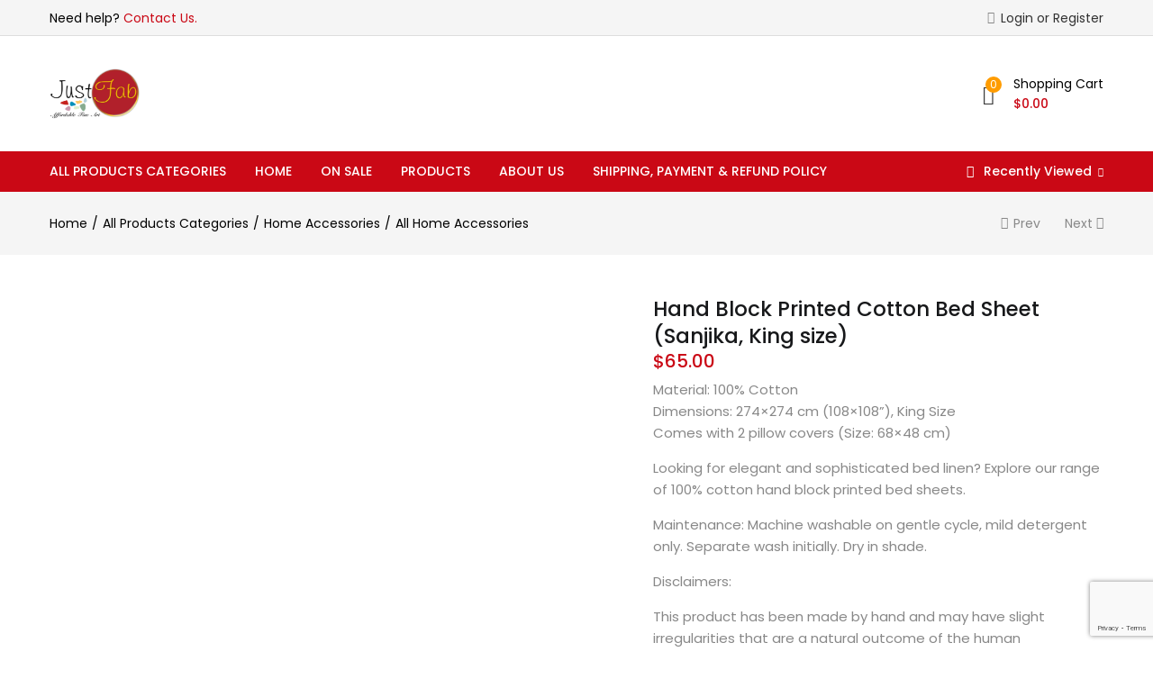

--- FILE ---
content_type: text/html; charset=UTF-8
request_url: https://justfab.sg/product/hand-block-printed-cotton-bed-sheet-sanjika-king-size/
body_size: 38464
content:
<!DOCTYPE html>
<html lang="en-US" class="no-js">
<head>
	<meta charset="UTF-8" />
	<meta name="viewport" content="width=device-width, initial-scale=1" />
	<link rel="profile" href="//gmpg.org/xfn/11" />
	<title>Hand Block Printed Cotton Bed Sheet (Sanjika, King size) &#8211; Welcome to JustFab</title>
<meta name='robots' content='max-image-preview:large' />
	<style>img:is([sizes="auto" i], [sizes^="auto," i]) { contain-intrinsic-size: 3000px 1500px }</style>
	<link rel='dns-prefetch' href='//fonts.googleapis.com' />
<link rel="alternate" type="application/rss+xml" title="Welcome to JustFab &raquo; Feed" href="https://justfab.sg/feed/" />
<link rel="alternate" type="application/rss+xml" title="Welcome to JustFab &raquo; Comments Feed" href="https://justfab.sg/comments/feed/" />
<script type="text/javascript">
/* <![CDATA[ */
window._wpemojiSettings = {"baseUrl":"https:\/\/s.w.org\/images\/core\/emoji\/16.0.1\/72x72\/","ext":".png","svgUrl":"https:\/\/s.w.org\/images\/core\/emoji\/16.0.1\/svg\/","svgExt":".svg","source":{"concatemoji":"https:\/\/justfab.sg\/wp-includes\/js\/wp-emoji-release.min.js?ver=6.8.3"}};
/*! This file is auto-generated */
!function(s,n){var o,i,e;function c(e){try{var t={supportTests:e,timestamp:(new Date).valueOf()};sessionStorage.setItem(o,JSON.stringify(t))}catch(e){}}function p(e,t,n){e.clearRect(0,0,e.canvas.width,e.canvas.height),e.fillText(t,0,0);var t=new Uint32Array(e.getImageData(0,0,e.canvas.width,e.canvas.height).data),a=(e.clearRect(0,0,e.canvas.width,e.canvas.height),e.fillText(n,0,0),new Uint32Array(e.getImageData(0,0,e.canvas.width,e.canvas.height).data));return t.every(function(e,t){return e===a[t]})}function u(e,t){e.clearRect(0,0,e.canvas.width,e.canvas.height),e.fillText(t,0,0);for(var n=e.getImageData(16,16,1,1),a=0;a<n.data.length;a++)if(0!==n.data[a])return!1;return!0}function f(e,t,n,a){switch(t){case"flag":return n(e,"\ud83c\udff3\ufe0f\u200d\u26a7\ufe0f","\ud83c\udff3\ufe0f\u200b\u26a7\ufe0f")?!1:!n(e,"\ud83c\udde8\ud83c\uddf6","\ud83c\udde8\u200b\ud83c\uddf6")&&!n(e,"\ud83c\udff4\udb40\udc67\udb40\udc62\udb40\udc65\udb40\udc6e\udb40\udc67\udb40\udc7f","\ud83c\udff4\u200b\udb40\udc67\u200b\udb40\udc62\u200b\udb40\udc65\u200b\udb40\udc6e\u200b\udb40\udc67\u200b\udb40\udc7f");case"emoji":return!a(e,"\ud83e\udedf")}return!1}function g(e,t,n,a){var r="undefined"!=typeof WorkerGlobalScope&&self instanceof WorkerGlobalScope?new OffscreenCanvas(300,150):s.createElement("canvas"),o=r.getContext("2d",{willReadFrequently:!0}),i=(o.textBaseline="top",o.font="600 32px Arial",{});return e.forEach(function(e){i[e]=t(o,e,n,a)}),i}function t(e){var t=s.createElement("script");t.src=e,t.defer=!0,s.head.appendChild(t)}"undefined"!=typeof Promise&&(o="wpEmojiSettingsSupports",i=["flag","emoji"],n.supports={everything:!0,everythingExceptFlag:!0},e=new Promise(function(e){s.addEventListener("DOMContentLoaded",e,{once:!0})}),new Promise(function(t){var n=function(){try{var e=JSON.parse(sessionStorage.getItem(o));if("object"==typeof e&&"number"==typeof e.timestamp&&(new Date).valueOf()<e.timestamp+604800&&"object"==typeof e.supportTests)return e.supportTests}catch(e){}return null}();if(!n){if("undefined"!=typeof Worker&&"undefined"!=typeof OffscreenCanvas&&"undefined"!=typeof URL&&URL.createObjectURL&&"undefined"!=typeof Blob)try{var e="postMessage("+g.toString()+"("+[JSON.stringify(i),f.toString(),p.toString(),u.toString()].join(",")+"));",a=new Blob([e],{type:"text/javascript"}),r=new Worker(URL.createObjectURL(a),{name:"wpTestEmojiSupports"});return void(r.onmessage=function(e){c(n=e.data),r.terminate(),t(n)})}catch(e){}c(n=g(i,f,p,u))}t(n)}).then(function(e){for(var t in e)n.supports[t]=e[t],n.supports.everything=n.supports.everything&&n.supports[t],"flag"!==t&&(n.supports.everythingExceptFlag=n.supports.everythingExceptFlag&&n.supports[t]);n.supports.everythingExceptFlag=n.supports.everythingExceptFlag&&!n.supports.flag,n.DOMReady=!1,n.readyCallback=function(){n.DOMReady=!0}}).then(function(){return e}).then(function(){var e;n.supports.everything||(n.readyCallback(),(e=n.source||{}).concatemoji?t(e.concatemoji):e.wpemoji&&e.twemoji&&(t(e.twemoji),t(e.wpemoji)))}))}((window,document),window._wpemojiSettings);
/* ]]> */
</script>
<style id='wp-emoji-styles-inline-css' type='text/css'>

	img.wp-smiley, img.emoji {
		display: inline !important;
		border: none !important;
		box-shadow: none !important;
		height: 1em !important;
		width: 1em !important;
		margin: 0 0.07em !important;
		vertical-align: -0.1em !important;
		background: none !important;
		padding: 0 !important;
	}
</style>
<link rel='stylesheet' id='wp-block-library-css' href='https://justfab.sg/wp-includes/css/dist/block-library/style.min.css?ver=6.8.3' type='text/css' media='all' />
<style id='classic-theme-styles-inline-css' type='text/css'>
/*! This file is auto-generated */
.wp-block-button__link{color:#fff;background-color:#32373c;border-radius:9999px;box-shadow:none;text-decoration:none;padding:calc(.667em + 2px) calc(1.333em + 2px);font-size:1.125em}.wp-block-file__button{background:#32373c;color:#fff;text-decoration:none}
</style>
<style id='global-styles-inline-css' type='text/css'>
:root{--wp--preset--aspect-ratio--square: 1;--wp--preset--aspect-ratio--4-3: 4/3;--wp--preset--aspect-ratio--3-4: 3/4;--wp--preset--aspect-ratio--3-2: 3/2;--wp--preset--aspect-ratio--2-3: 2/3;--wp--preset--aspect-ratio--16-9: 16/9;--wp--preset--aspect-ratio--9-16: 9/16;--wp--preset--color--black: #000000;--wp--preset--color--cyan-bluish-gray: #abb8c3;--wp--preset--color--white: #ffffff;--wp--preset--color--pale-pink: #f78da7;--wp--preset--color--vivid-red: #cf2e2e;--wp--preset--color--luminous-vivid-orange: #ff6900;--wp--preset--color--luminous-vivid-amber: #fcb900;--wp--preset--color--light-green-cyan: #7bdcb5;--wp--preset--color--vivid-green-cyan: #00d084;--wp--preset--color--pale-cyan-blue: #8ed1fc;--wp--preset--color--vivid-cyan-blue: #0693e3;--wp--preset--color--vivid-purple: #9b51e0;--wp--preset--gradient--vivid-cyan-blue-to-vivid-purple: linear-gradient(135deg,rgba(6,147,227,1) 0%,rgb(155,81,224) 100%);--wp--preset--gradient--light-green-cyan-to-vivid-green-cyan: linear-gradient(135deg,rgb(122,220,180) 0%,rgb(0,208,130) 100%);--wp--preset--gradient--luminous-vivid-amber-to-luminous-vivid-orange: linear-gradient(135deg,rgba(252,185,0,1) 0%,rgba(255,105,0,1) 100%);--wp--preset--gradient--luminous-vivid-orange-to-vivid-red: linear-gradient(135deg,rgba(255,105,0,1) 0%,rgb(207,46,46) 100%);--wp--preset--gradient--very-light-gray-to-cyan-bluish-gray: linear-gradient(135deg,rgb(238,238,238) 0%,rgb(169,184,195) 100%);--wp--preset--gradient--cool-to-warm-spectrum: linear-gradient(135deg,rgb(74,234,220) 0%,rgb(151,120,209) 20%,rgb(207,42,186) 40%,rgb(238,44,130) 60%,rgb(251,105,98) 80%,rgb(254,248,76) 100%);--wp--preset--gradient--blush-light-purple: linear-gradient(135deg,rgb(255,206,236) 0%,rgb(152,150,240) 100%);--wp--preset--gradient--blush-bordeaux: linear-gradient(135deg,rgb(254,205,165) 0%,rgb(254,45,45) 50%,rgb(107,0,62) 100%);--wp--preset--gradient--luminous-dusk: linear-gradient(135deg,rgb(255,203,112) 0%,rgb(199,81,192) 50%,rgb(65,88,208) 100%);--wp--preset--gradient--pale-ocean: linear-gradient(135deg,rgb(255,245,203) 0%,rgb(182,227,212) 50%,rgb(51,167,181) 100%);--wp--preset--gradient--electric-grass: linear-gradient(135deg,rgb(202,248,128) 0%,rgb(113,206,126) 100%);--wp--preset--gradient--midnight: linear-gradient(135deg,rgb(2,3,129) 0%,rgb(40,116,252) 100%);--wp--preset--font-size--small: 13px;--wp--preset--font-size--medium: 20px;--wp--preset--font-size--large: 36px;--wp--preset--font-size--x-large: 42px;--wp--preset--spacing--20: 0.44rem;--wp--preset--spacing--30: 0.67rem;--wp--preset--spacing--40: 1rem;--wp--preset--spacing--50: 1.5rem;--wp--preset--spacing--60: 2.25rem;--wp--preset--spacing--70: 3.38rem;--wp--preset--spacing--80: 5.06rem;--wp--preset--shadow--natural: 6px 6px 9px rgba(0, 0, 0, 0.2);--wp--preset--shadow--deep: 12px 12px 50px rgba(0, 0, 0, 0.4);--wp--preset--shadow--sharp: 6px 6px 0px rgba(0, 0, 0, 0.2);--wp--preset--shadow--outlined: 6px 6px 0px -3px rgba(255, 255, 255, 1), 6px 6px rgba(0, 0, 0, 1);--wp--preset--shadow--crisp: 6px 6px 0px rgba(0, 0, 0, 1);}:where(.is-layout-flex){gap: 0.5em;}:where(.is-layout-grid){gap: 0.5em;}body .is-layout-flex{display: flex;}.is-layout-flex{flex-wrap: wrap;align-items: center;}.is-layout-flex > :is(*, div){margin: 0;}body .is-layout-grid{display: grid;}.is-layout-grid > :is(*, div){margin: 0;}:where(.wp-block-columns.is-layout-flex){gap: 2em;}:where(.wp-block-columns.is-layout-grid){gap: 2em;}:where(.wp-block-post-template.is-layout-flex){gap: 1.25em;}:where(.wp-block-post-template.is-layout-grid){gap: 1.25em;}.has-black-color{color: var(--wp--preset--color--black) !important;}.has-cyan-bluish-gray-color{color: var(--wp--preset--color--cyan-bluish-gray) !important;}.has-white-color{color: var(--wp--preset--color--white) !important;}.has-pale-pink-color{color: var(--wp--preset--color--pale-pink) !important;}.has-vivid-red-color{color: var(--wp--preset--color--vivid-red) !important;}.has-luminous-vivid-orange-color{color: var(--wp--preset--color--luminous-vivid-orange) !important;}.has-luminous-vivid-amber-color{color: var(--wp--preset--color--luminous-vivid-amber) !important;}.has-light-green-cyan-color{color: var(--wp--preset--color--light-green-cyan) !important;}.has-vivid-green-cyan-color{color: var(--wp--preset--color--vivid-green-cyan) !important;}.has-pale-cyan-blue-color{color: var(--wp--preset--color--pale-cyan-blue) !important;}.has-vivid-cyan-blue-color{color: var(--wp--preset--color--vivid-cyan-blue) !important;}.has-vivid-purple-color{color: var(--wp--preset--color--vivid-purple) !important;}.has-black-background-color{background-color: var(--wp--preset--color--black) !important;}.has-cyan-bluish-gray-background-color{background-color: var(--wp--preset--color--cyan-bluish-gray) !important;}.has-white-background-color{background-color: var(--wp--preset--color--white) !important;}.has-pale-pink-background-color{background-color: var(--wp--preset--color--pale-pink) !important;}.has-vivid-red-background-color{background-color: var(--wp--preset--color--vivid-red) !important;}.has-luminous-vivid-orange-background-color{background-color: var(--wp--preset--color--luminous-vivid-orange) !important;}.has-luminous-vivid-amber-background-color{background-color: var(--wp--preset--color--luminous-vivid-amber) !important;}.has-light-green-cyan-background-color{background-color: var(--wp--preset--color--light-green-cyan) !important;}.has-vivid-green-cyan-background-color{background-color: var(--wp--preset--color--vivid-green-cyan) !important;}.has-pale-cyan-blue-background-color{background-color: var(--wp--preset--color--pale-cyan-blue) !important;}.has-vivid-cyan-blue-background-color{background-color: var(--wp--preset--color--vivid-cyan-blue) !important;}.has-vivid-purple-background-color{background-color: var(--wp--preset--color--vivid-purple) !important;}.has-black-border-color{border-color: var(--wp--preset--color--black) !important;}.has-cyan-bluish-gray-border-color{border-color: var(--wp--preset--color--cyan-bluish-gray) !important;}.has-white-border-color{border-color: var(--wp--preset--color--white) !important;}.has-pale-pink-border-color{border-color: var(--wp--preset--color--pale-pink) !important;}.has-vivid-red-border-color{border-color: var(--wp--preset--color--vivid-red) !important;}.has-luminous-vivid-orange-border-color{border-color: var(--wp--preset--color--luminous-vivid-orange) !important;}.has-luminous-vivid-amber-border-color{border-color: var(--wp--preset--color--luminous-vivid-amber) !important;}.has-light-green-cyan-border-color{border-color: var(--wp--preset--color--light-green-cyan) !important;}.has-vivid-green-cyan-border-color{border-color: var(--wp--preset--color--vivid-green-cyan) !important;}.has-pale-cyan-blue-border-color{border-color: var(--wp--preset--color--pale-cyan-blue) !important;}.has-vivid-cyan-blue-border-color{border-color: var(--wp--preset--color--vivid-cyan-blue) !important;}.has-vivid-purple-border-color{border-color: var(--wp--preset--color--vivid-purple) !important;}.has-vivid-cyan-blue-to-vivid-purple-gradient-background{background: var(--wp--preset--gradient--vivid-cyan-blue-to-vivid-purple) !important;}.has-light-green-cyan-to-vivid-green-cyan-gradient-background{background: var(--wp--preset--gradient--light-green-cyan-to-vivid-green-cyan) !important;}.has-luminous-vivid-amber-to-luminous-vivid-orange-gradient-background{background: var(--wp--preset--gradient--luminous-vivid-amber-to-luminous-vivid-orange) !important;}.has-luminous-vivid-orange-to-vivid-red-gradient-background{background: var(--wp--preset--gradient--luminous-vivid-orange-to-vivid-red) !important;}.has-very-light-gray-to-cyan-bluish-gray-gradient-background{background: var(--wp--preset--gradient--very-light-gray-to-cyan-bluish-gray) !important;}.has-cool-to-warm-spectrum-gradient-background{background: var(--wp--preset--gradient--cool-to-warm-spectrum) !important;}.has-blush-light-purple-gradient-background{background: var(--wp--preset--gradient--blush-light-purple) !important;}.has-blush-bordeaux-gradient-background{background: var(--wp--preset--gradient--blush-bordeaux) !important;}.has-luminous-dusk-gradient-background{background: var(--wp--preset--gradient--luminous-dusk) !important;}.has-pale-ocean-gradient-background{background: var(--wp--preset--gradient--pale-ocean) !important;}.has-electric-grass-gradient-background{background: var(--wp--preset--gradient--electric-grass) !important;}.has-midnight-gradient-background{background: var(--wp--preset--gradient--midnight) !important;}.has-small-font-size{font-size: var(--wp--preset--font-size--small) !important;}.has-medium-font-size{font-size: var(--wp--preset--font-size--medium) !important;}.has-large-font-size{font-size: var(--wp--preset--font-size--large) !important;}.has-x-large-font-size{font-size: var(--wp--preset--font-size--x-large) !important;}
:where(.wp-block-post-template.is-layout-flex){gap: 1.25em;}:where(.wp-block-post-template.is-layout-grid){gap: 1.25em;}
:where(.wp-block-columns.is-layout-flex){gap: 2em;}:where(.wp-block-columns.is-layout-grid){gap: 2em;}
:root :where(.wp-block-pullquote){font-size: 1.5em;line-height: 1.6;}
</style>
<link rel='stylesheet' id='contact-form-7-css' href='https://justfab.sg/wp-content/plugins/contact-form-7/includes/css/styles.css?ver=6.1.1' type='text/css' media='all' />
<link rel='stylesheet' id='rs-plugin-settings-css' href='https://justfab.sg/wp-content/plugins/revslider/public/assets/css/rs6.css?ver=6.0.7' type='text/css' media='all' />
<style id='rs-plugin-settings-inline-css' type='text/css'>
#rs-demo-id {}
</style>
<link rel='stylesheet' id='woof-css' href='https://justfab.sg/wp-content/plugins/woocommerce-products-filter/css/front.css?ver=6.8.3' type='text/css' media='all' />
<link rel='stylesheet' id='chosen-drop-down-css' href='https://justfab.sg/wp-content/plugins/woocommerce-products-filter/js/chosen/chosen.min.css?ver=6.8.3' type='text/css' media='all' />
<link rel='stylesheet' id='photoswipe-css' href='https://justfab.sg/wp-content/plugins/woocommerce/assets/css/photoswipe/photoswipe.min.css?ver=10.1.3' type='text/css' media='all' />
<link rel='stylesheet' id='photoswipe-default-skin-css' href='https://justfab.sg/wp-content/plugins/woocommerce/assets/css/photoswipe/default-skin/default-skin.min.css?ver=10.1.3' type='text/css' media='all' />
<link rel='stylesheet' id='woocommerce-layout-css' href='https://justfab.sg/wp-content/plugins/woocommerce/assets/css/woocommerce-layout.css?ver=10.1.3' type='text/css' media='all' />
<style id='woocommerce-layout-inline-css' type='text/css'>

	.infinite-scroll .woocommerce-pagination {
		display: none;
	}
</style>
<link rel='stylesheet' id='woocommerce-smallscreen-css' href='https://justfab.sg/wp-content/plugins/woocommerce/assets/css/woocommerce-smallscreen.css?ver=10.1.3' type='text/css' media='only screen and (max-width: 768px)' />
<link rel='stylesheet' id='woocommerce-general-css' href='https://justfab.sg/wp-content/plugins/woocommerce/assets/css/woocommerce.css?ver=10.1.3' type='text/css' media='all' />
<style id='woocommerce-inline-inline-css' type='text/css'>
.woocommerce form .form-row .required { visibility: visible; }
</style>
<link rel='stylesheet' id='woo-variation-swatches-css' href='https://justfab.sg/wp-content/plugins/woo-variation-swatches/assets/css/frontend.min.css?ver=1758976590' type='text/css' media='all' />
<style id='woo-variation-swatches-inline-css' type='text/css'>
:root {
--wvs-tick:url("data:image/svg+xml;utf8,%3Csvg filter='drop-shadow(0px 0px 2px rgb(0 0 0 / .8))' xmlns='http://www.w3.org/2000/svg'  viewBox='0 0 30 30'%3E%3Cpath fill='none' stroke='%23ffffff' stroke-linecap='round' stroke-linejoin='round' stroke-width='4' d='M4 16L11 23 27 7'/%3E%3C/svg%3E");

--wvs-cross:url("data:image/svg+xml;utf8,%3Csvg filter='drop-shadow(0px 0px 5px rgb(255 255 255 / .6))' xmlns='http://www.w3.org/2000/svg' width='72px' height='72px' viewBox='0 0 24 24'%3E%3Cpath fill='none' stroke='%23ff0000' stroke-linecap='round' stroke-width='0.6' d='M5 5L19 19M19 5L5 19'/%3E%3C/svg%3E");
--wvs-single-product-item-width:30px;
--wvs-single-product-item-height:30px;
--wvs-single-product-item-font-size:16px}
</style>
<link rel='stylesheet' id='brands-styles-css' href='https://justfab.sg/wp-content/plugins/woocommerce/assets/css/brands.css?ver=10.1.3' type='text/css' media='all' />
<link rel='stylesheet' id='urna-theme-fonts-css' href='https://fonts.googleapis.com/css?family=Poppins:400,500,600,700&#038;subset=latin%2Clatin-ext' type='text/css' media='all' />
<!--[if lt IE 9]>
<link rel='stylesheet' id='vc_lte_ie9-css' href='https://justfab.sg/wp-content/plugins/js_composer/assets/css/vc_lte_ie9.min.css?ver=6.0.5' type='text/css' media='screen' />
<![endif]-->
<link rel='stylesheet' id='bootstrap-css' href='https://justfab.sg/wp-content/themes/urna/css/bootstrap.css?ver=3.3.7' type='text/css' media='all' />
<link rel='stylesheet' id='urna-template-css' href='https://justfab.sg/wp-content/themes/urna/css/template.css?ver=1.0' type='text/css' media='all' />
<style id='urna-template-inline-css' type='text/css'>
.vc_custom_1548400491861{padding-bottom: 30px !important;}.vc_custom_1550290803077{border-top-width: 1px !important;padding-top: 52px !important;border-top-color: #eeeeee !important;border-top-style: solid !important;}
</style>
<link rel='stylesheet' id='urna-skin-css' href='https://justfab.sg/wp-content/themes/urna/css/skins/furniture/type.css?ver=1.0' type='text/css' media='all' />
<link rel='stylesheet' id='urna-style-css' href='https://justfab.sg/wp-content/themes/urna/style.css?ver=1.0' type='text/css' media='all' />
<style id='urna-style-inline-css' type='text/css'>
/* Theme Options Styles *//* Custom Color (skin) *//* check main color *//*color*//*background*/.btn-theme-2:hover, .woocommerce-pagination a.button:hover, .widget_price_filter .price_slider_amount .button:hover, .tbay-addon.tbay-addon-banner .tbay-addon-content .button:hover, .tbay-addon-newletter .input-group-btn input:hover, .widget-newletter .input-group-btn input:hover, .post-list .readmore:hover, .post-grid .readmore:hover, .entry-single .entry-description a:hover, .entry-single .author-info .all-post:hover, .post-password-form input[type=submit]:hover, #comments #respond .form-submit input:hover, #reviews #respond .form-submit input:hover, .wpcf7-form .form-horizontal .wpcf7-submit:hover, .page-404 .page-content .backtohome:hover, .woocommerce .yith-wfbt-submit-block .yith-wfbt-submit-button-remove:hover, body table.compare-list .add-to-cart td a:hover, input#ywqa-submit-question:hover, div#new-answer-header .ywqa_submit_answer:hover, .woocommerce table.wishlist_table.shop_table .product-add-to-cart .add-cart a:hover, .products-list .product-block .group-buttons>div.add-cart a:hover, .top-cart .tbay-dropdown-cart ul.cart_empty a.wc-continue:hover, .top-cart .cart_list.woocommerce-mini-cart+.woocommerce-mini-cart__total+.woocommerce-mini-cart__buttons a.checkout:hover, .top-cart .group-button p.buttons a.button.checkout:hover, .woocommerce button.button[name="track"]:hover, .singular-shop div.product .single_add_to_cart_button:hover, #shop-now.has-buy-now .tbay-buy-now.button:hover, #sticky-menu-bar #sticky-custom-add-to-cart:hover, .cart_totals .wc-proceed-to-checkout a.checkout-button:hover, .coupon .box input[type=submit]:hover, .woocommerce form.login>p.last .button:hover, .woocommerce form.register>p.last .button:hover, .woocommerce form.checkout_coupon>p.form-row-last .button:hover, .woocommerce-checkout-payment .place-order button.button.alt:hover, #custom-register input.submit_button:hover, #custom-login input.submit_button:hover, input[type="submit"].dokan-btn:hover, .dokan-btn-theme:hover, .dokan-btn-success:hover, .dokan-dashboard .wpuf-form-add.wpuf-style ul.wpuf-form .wpuf-submit input[type=submit]:hover, .dokan-seller-listing .store-footer>a:hover, .dokan-orders-content #dokan-order-status-form a.dokan-cancel-status:hover, .wcmp_regi_main .register .button:hover, #report_abuse_form button.submit-report-abuse:hover, .vendor_sidebar .widget_wcmp_quick_info #respond input#submit:hover, #wcmp-store-conatiner .wcmp-store-locator-wrap .wcmp-store-map-pagination .vendor_sort input[type="submit"]:hover, #wcmp-store-conatiner .wcmp-store-map-filter input[type="submit"]:hover, #wcfm-main-contentainer .wcfm-membership-wrapper input[type="submit"]:hover, .wcv-shop-settings input[type="submit"]:hover, .wcv-vendor-dashboard input[type="submit"]:hover, .wcv-orders input[type="submit"]:hover, .btn-theme-2:focus, .woocommerce-pagination a.button:focus, .widget_price_filter .price_slider_amount .button:focus, .tbay-addon.tbay-addon-banner .tbay-addon-content .button:focus, .tbay-addon-newletter .input-group-btn input:focus, .widget-newletter .input-group-btn input:focus, .post-list .readmore:focus, .post-grid .readmore:focus, .entry-single .entry-description a:focus, .entry-single .author-info .all-post:focus, .post-password-form input[type=submit]:focus, #comments #respond .form-submit input:focus, #reviews #respond .form-submit input:focus, .wpcf7-form .form-horizontal .wpcf7-submit:focus, .page-404 .page-content .backtohome:focus, .woocommerce .yith-wfbt-submit-block .yith-wfbt-submit-button-remove:focus, body table.compare-list .add-to-cart td a:focus, input#ywqa-submit-question:focus, div#new-answer-header .ywqa_submit_answer:focus, .woocommerce table.wishlist_table.shop_table .product-add-to-cart .add-cart a:focus, .products-list .product-block .group-buttons>div.add-cart a:focus, .top-cart .tbay-dropdown-cart ul.cart_empty a.wc-continue:focus, .top-cart .cart_list.woocommerce-mini-cart+.woocommerce-mini-cart__total+.woocommerce-mini-cart__buttons a.checkout:focus, .top-cart .group-button p.buttons a.button.checkout:focus, .woocommerce button.button[name="track"]:focus, .singular-shop div.product .single_add_to_cart_button:focus, #shop-now.has-buy-now .tbay-buy-now.button:focus, #sticky-menu-bar #sticky-custom-add-to-cart:focus, .cart_totals .wc-proceed-to-checkout a.checkout-button:focus, .coupon .box input[type=submit]:focus, .woocommerce form.login>p.last .button:focus, .woocommerce form.register>p.last .button:focus, .woocommerce form.checkout_coupon>p.form-row-last .button:focus, .woocommerce-checkout-payment .place-order button.button.alt:focus, #custom-register input.submit_button:focus, #custom-login input.submit_button:focus, input[type="submit"].dokan-btn:focus, .dokan-btn-theme:focus, .dokan-btn-success:focus, .dokan-dashboard .wpuf-form-add.wpuf-style ul.wpuf-form .wpuf-submit input[type=submit]:focus, .dokan-seller-listing .store-footer>a:focus, .dokan-orders-content #dokan-order-status-form a.dokan-cancel-status:focus, .wcmp_regi_main .register .button:focus, #report_abuse_form button.submit-report-abuse:focus, .vendor_sidebar .widget_wcmp_quick_info #respond input#submit:focus, #wcmp-store-conatiner .wcmp-store-locator-wrap .wcmp-store-map-pagination .vendor_sort input[type="submit"]:focus, #wcmp-store-conatiner .wcmp-store-map-filter input[type="submit"]:focus, #wcfm-main-contentainer .wcfm-membership-wrapper input[type="submit"]:focus, .wcv-shop-settings input[type="submit"]:focus, .wcv-vendor-dashboard input[type="submit"]:focus, .wcv-orders input[type="submit"]:focus, .btn-theme-2:active:hover, .woocommerce-pagination a.button:active:hover, .widget_price_filter .price_slider_amount .button:active:hover, .tbay-addon.tbay-addon-banner .tbay-addon-content .button:active:hover, .tbay-addon-newletter .input-group-btn input:active:hover, .widget-newletter .input-group-btn input:active:hover, .post-list .readmore:active:hover, .post-grid .readmore:active:hover, .entry-single .entry-description a:active:hover, .entry-single .author-info .all-post:active:hover, .post-password-form input[type=submit]:active:hover, #comments #respond .form-submit input:active:hover, #reviews #respond .form-submit input:active:hover, .wpcf7-form .form-horizontal .wpcf7-submit:active:hover, .page-404 .page-content .backtohome:active:hover, .woocommerce .yith-wfbt-submit-block .yith-wfbt-submit-button-remove:active:hover, body table.compare-list .add-to-cart td a:active:hover, input#ywqa-submit-question:active:hover, div#new-answer-header .ywqa_submit_answer:active:hover, .woocommerce table.wishlist_table.shop_table .product-add-to-cart .add-cart a:active:hover, .products-list .product-block .group-buttons>div.add-cart a:active:hover, .top-cart .tbay-dropdown-cart ul.cart_empty a.wc-continue:active:hover, .top-cart .cart_list.woocommerce-mini-cart+.woocommerce-mini-cart__total+.woocommerce-mini-cart__buttons a.checkout:active:hover, .top-cart .group-button p.buttons a.button.checkout:active:hover, .woocommerce button.button[name="track"]:active:hover, .singular-shop div.product .single_add_to_cart_button:active:hover, #shop-now.has-buy-now .tbay-buy-now.button:active:hover, #sticky-menu-bar #sticky-custom-add-to-cart:active:hover, .cart_totals .wc-proceed-to-checkout a.checkout-button:active:hover, .coupon .box input[type=submit]:active:hover, .woocommerce form.login>p.last .button:active:hover, .woocommerce form.register>p.last .button:active:hover, .woocommerce form.checkout_coupon>p.form-row-last .button:active:hover, .woocommerce-checkout-payment .place-order button.button.alt:active:hover, #custom-register input.submit_button:active:hover, #custom-login input.submit_button:active:hover, input[type="submit"].dokan-btn:active:hover, .dokan-btn-theme:active:hover, .dokan-btn-success:active:hover, .dokan-dashboard .wpuf-form-add.wpuf-style ul.wpuf-form .wpuf-submit input[type=submit]:active:hover, .dokan-seller-listing .store-footer>a:active:hover, .dokan-orders-content #dokan-order-status-form a.dokan-cancel-status:active:hover, .wcmp_regi_main .register .button:active:hover, #report_abuse_form button.submit-report-abuse:active:hover, .vendor_sidebar .widget_wcmp_quick_info #respond input#submit:active:hover, #wcmp-store-conatiner .wcmp-store-locator-wrap .wcmp-store-map-pagination .vendor_sort input[type="submit"]:active:hover, #wcmp-store-conatiner .wcmp-store-map-filter input[type="submit"]:active:hover, #wcfm-main-contentainer .wcfm-membership-wrapper input[type="submit"]:active:hover, .wcv-shop-settings input[type="submit"]:active:hover, .wcv-vendor-dashboard input[type="submit"]:active:hover, .wcv-orders input[type="submit"]:active:hover {background: #b50712;border-color: #b50712;}.site-header .logo img {max-width: 100px;}.site-header .logo img {}/*Tablet*/@media (max-width: 1024px)  and (min-width: 768px) {/*color*/.image-mains .show-mobile > div .yith-wcwl-wishlistexistsbrowse.show i,.tbay-search-mobile .sumo_product_cat .optWrapper .options li.opt.selected,.tbay-search-mobile .sumo_category .optWrapper .options li.opt.selected,#custom-login-wrapper .modal-content .modal-body .nav-tabs li.active a,.active-search-mobile .tbay-search-mobile .count,#tbay-mobile-menu-navbar.search-mobile-focus .tbay-search-mobile .count {color: #ca0815;}/*background*//*Border*/.tbay-search-mobile .sumo_product_cat .optWrapper .options li.opt.selected,.tbay-search-mobile .sumo_category .optWrapper .options li.opt.selected,.tbay-search-mobile .sumo_product_cat .optWrapper .options li.opt:last-child.selected,.tbay-search-mobile .sumo_category .optWrapper .options li.opt:last-child.selected {border-color: #ca0815;}}/*Mobile*/@media (max-width: 767px) {/*color*/.footer-device-mobile > * a:hover,.footer-device-mobile > *.active a,.footer-device-mobile > *.active a i , body.woocommerce-wishlist .footer-device-mobile > .device-wishlist a,body.woocommerce-wishlist .footer-device-mobile > .device-wishlist a i,.product-block .button-wishlist.shown-mobile > div .yith-wcwl-wishlistaddedbrowse a,.product-block .button-wishlist.shown-mobile > div .yith-wcwl-wishlistexistsbrowse a,.vc_tta-container .vc_tta-panel.vc_active .vc_tta-panel-title > a span {color: #ca0815;}/*background*/.topbar-device-mobile .top-cart a.wc-continue,.tbay-show-cart-mobile .product-block div.add-cart a,.tbay-addon-newletter .input-group-btn input {background-color: #ca0815;}/*Border*/.topbar-device-mobile .top-cart a.wc-continue  {border-color: #ca0815;}}/*No edit code customize*/@media (max-width: 991px)  and (min-width: 768px) {/*color*/.footer-device-mobile > * a:hover,.footer-device-mobile > *.active a,.footer-device-mobile > *.active a i , body.woocommerce-wishlist .footer-device-mobile > .device-wishlist a,body.woocommerce-wishlist .footer-device-mobile > .device-wishlist a i,.vc_tta-container .vc_tta-panel.vc_active .vc_tta-panel-title > a span,.cart_totals table .order-total .woocs_special_price_code {color: #ca0815;}/*background*/.topbar-device-mobile .top-cart a.wc-continue,.topbar-device-mobile .cart-dropdown .cart-icon .mini-cart-items,.footer-device-mobile > * a span.count,.footer-device-mobile > * a .mini-cart-items,.tbay-addon-newletter .input-group-btn input {background-color: #ca0815;}/*Border*/.topbar-device-mobile .top-cart a.wc-continue {border-color: #ca0815;}}@media (max-width: 767px) {/* Limit logo image height for mobile according to mobile header height */.mobile-logo a img {max-width: 80px;}.mobile-logo a img {}.woocommerce .product .product-block span.onsale .saled,.woocommerce .product .product-block span.onsale .featured {line-height: 33px;min-width: 33px;}}.woocommerce .product span.onsale > span,.single-product .image-mains span.onsale .saled,.single-product .image-mains span.onsale .featured {border-top-left-radius: 50%;-webkit-border-top-left-radius: 50%;-moz-border-top-left-radius: 50%;border-top-right-radius: 50%;-webkit-border-top-right-radius: 50%;-moz-border-top-right-radius: 50%;border-bottom-right-radius: 50%;-webkit-border-bottom-right-radius: 50%;-moz-border-bottom-right-radius: 50%;border-bottom-left-radius: 50%;-webkit-border-bottom-left-radius: 50%;-moz-border-bottom-left-radius: 50%;}@media screen and (max-width: 782px) {html body.admin-bar{top: -46px !important;position: relative;}}/* Custom CSS */@media (max-width:767px){#message-purchased {display: none !important;}}
</style>
<link rel='stylesheet' id='font-awesome-css' href='https://justfab.sg/wp-content/plugins/js_composer/assets/lib/bower/font-awesome/css/font-awesome.min.css?ver=6.0.5' type='text/css' media='all' />
<link rel='stylesheet' id='font-tbay-css' href='https://justfab.sg/wp-content/themes/urna/css/font-tbay-custom.css?ver=1.0.0' type='text/css' media='all' />
<link rel='stylesheet' id='simple-line-icons-css' href='https://justfab.sg/wp-content/themes/urna/css/simple-line-icons.css?ver=2.4.0' type='text/css' media='all' />
<link rel='stylesheet' id='linearicons-css' href='https://justfab.sg/wp-content/themes/urna/css/linearicons.css?ver=1.0.0' type='text/css' media='all' />
<link rel='stylesheet' id='material-design-iconic-font-css' href='https://justfab.sg/wp-content/themes/urna/css/material-design-iconic-font.css?ver=1.0.0' type='text/css' media='all' />
<link rel='stylesheet' id='animate-css-css' href='https://justfab.sg/wp-content/themes/urna/css/animate.css?ver=3.5.0' type='text/css' media='all' />
<link rel='stylesheet' id='jquery-treeview-css' href='https://justfab.sg/wp-content/themes/urna/css/jquery.treeview.css?ver=1.0.0' type='text/css' media='all' />
<link rel='stylesheet' id='magnific-popup-css' href='https://justfab.sg/wp-content/themes/urna/css/magnific-popup.css?ver=1.0.0' type='text/css' media='all' />
<script type="text/template" id="tmpl-variation-template">
	<div class="woocommerce-variation-description">{{{ data.variation.variation_description }}}</div>
	<div class="woocommerce-variation-price">{{{ data.variation.price_html }}}</div>
	<div class="woocommerce-variation-availability">{{{ data.variation.availability_html }}}</div>
</script>
<script type="text/template" id="tmpl-unavailable-variation-template">
	<p role="alert">Sorry, this product is unavailable. Please choose a different combination.</p>
</script>
<script type="text/javascript" src="https://justfab.sg/wp-includes/js/jquery/jquery.min.js?ver=3.7.1" id="jquery-core-js"></script>
<script type="text/javascript" src="https://justfab.sg/wp-includes/js/jquery/jquery-migrate.min.js?ver=3.4.1" id="jquery-migrate-js"></script>
<script type="text/javascript" src="https://justfab.sg/wp-content/plugins/revslider/public/assets/js/revolution.tools.min.js?ver=6.0" id="tp-tools-js"></script>
<script type="text/javascript" src="https://justfab.sg/wp-content/plugins/revslider/public/assets/js/rs6.min.js?ver=6.0.7" id="revmin-js"></script>
<script type="text/javascript" src="https://justfab.sg/wp-content/plugins/woocommerce/assets/js/jquery-blockui/jquery.blockUI.min.js?ver=2.7.0-wc.10.1.3" id="jquery-blockui-js" data-wp-strategy="defer"></script>
<script type="text/javascript" id="wc-add-to-cart-js-extra">
/* <![CDATA[ */
var wc_add_to_cart_params = {"ajax_url":"\/wp-admin\/admin-ajax.php","wc_ajax_url":"\/?wc-ajax=%%endpoint%%","i18n_view_cart":"View cart","cart_url":"https:\/\/justfab.sg\/cart-2\/","is_cart":"","cart_redirect_after_add":"no"};
/* ]]> */
</script>
<script type="text/javascript" src="https://justfab.sg/wp-content/plugins/woocommerce/assets/js/frontend/add-to-cart.min.js?ver=10.1.3" id="wc-add-to-cart-js" data-wp-strategy="defer"></script>
<script type="text/javascript" src="https://justfab.sg/wp-content/plugins/woocommerce/assets/js/zoom/jquery.zoom.min.js?ver=1.7.21-wc.10.1.3" id="zoom-js" defer="defer" data-wp-strategy="defer"></script>
<script type="text/javascript" src="https://justfab.sg/wp-content/plugins/woocommerce/assets/js/photoswipe/photoswipe.min.js?ver=4.1.1-wc.10.1.3" id="photoswipe-js" defer="defer" data-wp-strategy="defer"></script>
<script type="text/javascript" src="https://justfab.sg/wp-content/plugins/woocommerce/assets/js/photoswipe/photoswipe-ui-default.min.js?ver=4.1.1-wc.10.1.3" id="photoswipe-ui-default-js" defer="defer" data-wp-strategy="defer"></script>
<script type="text/javascript" id="wc-single-product-js-extra">
/* <![CDATA[ */
var wc_single_product_params = {"i18n_required_rating_text":"Please select a rating","i18n_rating_options":["1 of 5 stars","2 of 5 stars","3 of 5 stars","4 of 5 stars","5 of 5 stars"],"i18n_product_gallery_trigger_text":"View full-screen image gallery","review_rating_required":"yes","flexslider":{"rtl":false,"animation":"slide","smoothHeight":true,"directionNav":false,"controlNav":"thumbnails","slideshow":false,"animationSpeed":500,"animationLoop":false,"allowOneSlide":false},"zoom_enabled":"1","zoom_options":[],"photoswipe_enabled":"1","photoswipe_options":{"shareEl":false,"closeOnScroll":false,"history":false,"hideAnimationDuration":0,"showAnimationDuration":0},"flexslider_enabled":"1"};
/* ]]> */
</script>
<script type="text/javascript" src="https://justfab.sg/wp-content/plugins/woocommerce/assets/js/frontend/single-product.min.js?ver=10.1.3" id="wc-single-product-js" defer="defer" data-wp-strategy="defer"></script>
<script type="text/javascript" src="https://justfab.sg/wp-content/plugins/woocommerce/assets/js/js-cookie/js.cookie.min.js?ver=2.1.4-wc.10.1.3" id="js-cookie-js" defer="defer" data-wp-strategy="defer"></script>
<script type="text/javascript" id="woocommerce-js-extra">
/* <![CDATA[ */
var woocommerce_params = {"ajax_url":"\/wp-admin\/admin-ajax.php","wc_ajax_url":"\/?wc-ajax=%%endpoint%%","i18n_password_show":"Show password","i18n_password_hide":"Hide password"};
/* ]]> */
</script>
<script type="text/javascript" src="https://justfab.sg/wp-content/plugins/woocommerce/assets/js/frontend/woocommerce.min.js?ver=10.1.3" id="woocommerce-js" defer="defer" data-wp-strategy="defer"></script>
<script type="text/javascript" src="https://justfab.sg/wp-content/plugins/js_composer/assets/js/vendors/woocommerce-add-to-cart.js?ver=6.0.5" id="vc_woocommerce-add-to-cart-js-js"></script>
<script type="text/javascript" src="https://justfab.sg/wp-includes/js/underscore.min.js?ver=1.13.7" id="underscore-js"></script>
<script type="text/javascript" id="wp-util-js-extra">
/* <![CDATA[ */
var _wpUtilSettings = {"ajax":{"url":"\/wp-admin\/admin-ajax.php"}};
/* ]]> */
</script>
<script type="text/javascript" src="https://justfab.sg/wp-includes/js/wp-util.min.js?ver=6.8.3" id="wp-util-js"></script>
<script type="text/javascript" id="wc-add-to-cart-variation-js-extra">
/* <![CDATA[ */
var wc_add_to_cart_variation_params = {"wc_ajax_url":"\/?wc-ajax=%%endpoint%%","i18n_no_matching_variations_text":"Sorry, no products matched your selection. Please choose a different combination.","i18n_make_a_selection_text":"Please select some product options before adding this product to your cart.","i18n_unavailable_text":"Sorry, this product is unavailable. Please choose a different combination.","i18n_reset_alert_text":"Your selection has been reset. Please select some product options before adding this product to your cart.","woo_variation_swatches_ajax_variation_threshold_min":"30","woo_variation_swatches_ajax_variation_threshold_max":"100","woo_variation_swatches_total_children":{}};
/* ]]> */
</script>
<script type="text/javascript" src="https://justfab.sg/wp-content/plugins/woocommerce/assets/js/frontend/add-to-cart-variation.min.js?ver=10.1.3" id="wc-add-to-cart-variation-js" defer="defer" data-wp-strategy="defer"></script>
<link rel="https://api.w.org/" href="https://justfab.sg/wp-json/" /><link rel="alternate" title="JSON" type="application/json" href="https://justfab.sg/wp-json/wp/v2/product/23343" /><link rel="EditURI" type="application/rsd+xml" title="RSD" href="https://justfab.sg/xmlrpc.php?rsd" />
<meta name="generator" content="WordPress 6.8.3" />
<meta name="generator" content="WooCommerce 10.1.3" />
<link rel="canonical" href="https://justfab.sg/product/hand-block-printed-cotton-bed-sheet-sanjika-king-size/" />
<link rel='shortlink' href='https://justfab.sg/?p=23343' />
<link rel="alternate" title="oEmbed (JSON)" type="application/json+oembed" href="https://justfab.sg/wp-json/oembed/1.0/embed?url=https%3A%2F%2Fjustfab.sg%2Fproduct%2Fhand-block-printed-cotton-bed-sheet-sanjika-king-size%2F" />
<link rel="alternate" title="oEmbed (XML)" type="text/xml+oembed" href="https://justfab.sg/wp-json/oembed/1.0/embed?url=https%3A%2F%2Fjustfab.sg%2Fproduct%2Fhand-block-printed-cotton-bed-sheet-sanjika-king-size%2F&#038;format=xml" />
<script type="text/javascript" src="//s7.addthis.com/js/300/addthis_widget.js#pubid=ra-59f2a47d2f1aaba2"></script>	<noscript><style>.woocommerce-product-gallery{ opacity: 1 !important; }</style></noscript>
	<meta name="generator" content="Powered by WPBakery Page Builder - drag and drop page builder for WordPress."/>
<meta name="generator" content="Powered by Slider Revolution 6.0.7 - responsive, Mobile-Friendly Slider Plugin for WordPress with comfortable drag and drop interface." />
<link rel="icon" href="https://justfab.sg/wp-content/uploads/2019/08/cropped-Highres-logo-Transparent-small-32x32.png" sizes="32x32" />
<link rel="icon" href="https://justfab.sg/wp-content/uploads/2019/08/cropped-Highres-logo-Transparent-small-192x192.png" sizes="192x192" />
<link rel="apple-touch-icon" href="https://justfab.sg/wp-content/uploads/2019/08/cropped-Highres-logo-Transparent-small-180x180.png" />
<meta name="msapplication-TileImage" content="https://justfab.sg/wp-content/uploads/2019/08/cropped-Highres-logo-Transparent-small-270x270.png" />
<script type="text/javascript">function setREVStartSize(a){try{var b,c=document.getElementById(a.c).parentNode.offsetWidth;if(c=0===c||isNaN(c)?window.innerWidth:c,a.tabw=void 0===a.tabw?0:parseInt(a.tabw),a.thumbw=void 0===a.thumbw?0:parseInt(a.thumbw),a.tabh=void 0===a.tabh?0:parseInt(a.tabh),a.thumbh=void 0===a.thumbh?0:parseInt(a.thumbh),a.tabhide=void 0===a.tabhide?0:parseInt(a.tabhide),a.thumbhide=void 0===a.thumbhide?0:parseInt(a.thumbhide),a.mh=void 0===a.mh||""==a.mh?0:a.mh,"fullscreen"===a.layout||"fullscreen"===a.l)b=Math.max(a.mh,window.innerHeight);else{for(var d in a.gw=Array.isArray(a.gw)?a.gw:[a.gw],a.rl)(void 0===a.gw[d]||0===a.gw[d])&&(a.gw[d]=a.gw[d-1]);for(var d in a.gh=void 0===a.el||""===a.el||Array.isArray(a.el)&&0==a.el.length?a.gh:a.el,a.gh=Array.isArray(a.gh)?a.gh:[a.gh],a.rl)(void 0===a.gh[d]||0===a.gh[d])&&(a.gh[d]=a.gh[d-1]);var e,f=Array(a.rl.length),g=0;for(var d in a.tabw=a.tabhide>=c?0:a.tabw,a.thumbw=a.thumbhide>=c?0:a.thumbw,a.tabh=a.tabhide>=c?0:a.tabh,a.thumbh=a.thumbhide>=c?0:a.thumbh,a.rl)f[d]=a.rl[d]<window.innerWidth?0:a.rl[d];for(var d in e=f[0],f)e>f[d]&&0<f[d]&&(e=f[d],g=d);var h=c>a.gw[g]+a.tabw+a.thumbw?1:(c-(a.tabw+a.thumbw))/a.gw[g];b=a.gh[g]*h+(a.tabh+a.thumbh)}void 0===window.rs_init_css&&(window.rs_init_css=document.head.appendChild(document.createElement("style"))),document.getElementById(a.c).height=b,window.rs_init_css.innerHTML+="#"+a.c+"_wrapper { height: "+b+"px }"}catch(a){console.log("Failure at Presize of Slider:"+a)}};</script>
<style type="text/css" title="dynamic-css" class="options-output">.btn-link:hover,.btn-link:focus , .color,a:hover,a:focus,.pagination a:hover,.tbay-pagination a:hover , .wpb_text_column a,.has-after:hover,.post .entry-category.type-2 a:hover,.entry-meta-list .entry-author a:hover,.entry-single .entry-category a:hover,#tab-questions a.back-to-product:hover,.woocommerce form.login .lost_password a:hover,.woocommerce form.register .lost_password a:hover,button.btn-close:hover,.widget_urna_popup_newsletter .popup-content > a:hover,.top-cart .offcanvas-close:hover,.new-input + span:before,.woof_container input[type=checkbox]:not(.woof_color_term) + span:before,form.checkout input[type=radio] + span:before,form.checkout input[type=checkbox] + span:before,.woocommerce-account input[type=radio] + span:before,.woocommerce-account input[type=checkbox] + span:before,.woocommerce form .form-row .woocommerce-form__input + span:before,#custom-login-wrapper #cus-rememberme + span:before,.new-input + label:before,.woof_container input[type=checkbox]:not(.woof_color_term) + label:before,form.checkout input[type=radio] + label:before,form.checkout input[type=checkbox] + label:before,.woocommerce-account input[type=radio] + label:before,.woocommerce-account input[type=checkbox] + label:before,.woocommerce form .form-row .woocommerce-form__input + label:before,#custom-login-wrapper #cus-rememberme + label:before,.autocomplete-suggestions > div.view-all-products:hover,#tbay-search-form-canvas .sidebar-canvas-search .sidebar-content .button-group .button-search i:hover,#tbay-search-form-canvas .sidebar-canvas-search .sidebar-content .select-category .optWrapper .options li:hover,#tbay-search-form-canvas .sidebar-canvas-search .sidebar-content .autocomplete-suggestions .autocomplete-suggestion .product-title:hover,#tbay-search-form-canvas .sidebar-content button:hover,#tbay-header .topbar-mobile .btn:hover,#tbay-header .topbar-mobile .btn:focus,.tbay-login .account-menu ul li a:hover,.tbay-custom-language li:hover .select-button,.tbay-custom-language li:hover .select-button:after,.tbay-custom-language .select-button:hover:after,.tbay-footer .menu li > a:hover,.tbay-footer ul.menu li.active a,.contact-info a:hover,.copyright a,.navbar-nav > li > ul.dropdown-menu li:hover > a,.navbar-nav > li > ul.dropdown-menu li:focus > a,.navbar-nav > li > ul.dropdown-menu li.active > a,.navbar-nav .dropdown-menu > li:hover > a,.navbar-nav .dropdown-menu > li.active > a,.navbar-nav .dropdown-menu > li > a:hover,.navbar-nav .dropdown-menu .tbay-addon ul:not(.entry-meta-list) li > a:hover,.navbar-nav .dropdown-menu .tbay-addon ul:not(.entry-meta-list) li.active a,.navbar-offcanvas .navbar-nav > li.open > a:hover,.navbar-offcanvas .navbar-nav > li.open > a:focus,.navbar-offcanvas .navbar-nav > li.open > a,.navbar-offcanvas .navbar-nav > li.active > a:hover,.navbar-offcanvas .navbar-nav > li.active > a:focus,.navbar-offcanvas .navbar-nav > li.active > a,.navbar-offcanvas .navbar-nav > li:hover > a:hover,.navbar-offcanvas .navbar-nav > li:hover > a:focus,.navbar-offcanvas .navbar-nav > li:hover > a,.navbar-offcanvas .navbar-nav > li.collapsable > a:hover,.navbar-offcanvas .navbar-nav > li.collapsable > a:focus,.navbar-offcanvas .navbar-nav > li.collapsable > a,.navbar-offcanvas .navbar-nav > li.open .hitarea:after,.navbar-offcanvas .navbar-nav > li.active .hitarea:after,.navbar-offcanvas .navbar-nav > li:hover .hitarea:after,.navbar-offcanvas .navbar-nav > li.collapsable .hitarea:after,.navbar-offcanvas .dropdown-menu > li.active > a,.navbar-offcanvas .dropdown-menu > li > a:hover,.navbar-offcanvas .dropdown-menu > li > a:focus,.tbay-vertical li a.selected,.tbay-vertical li a:hover,.tbay-vertical li a.selected i,.tbay-vertical li a:hover i,.tbay-vertical .tbay-addon-nav-menu li a:hover,body:not(.tbay-body-default) .widget.yith-woocompare-widget a.compare:hover,body:not(.tbay-body-default) .widget_search .btn:hover i,body:not(.tbay-body-default) .widget_recent_entries > ul li a,body:not(.tbay-body-default) .widget_product_categories .product-categories a:hover,body:not(.tbay-body-default) .widget_product_categories ul a:hover,body:not(.tbay-body-default) .widget_categories .product-categories a:hover,body:not(.tbay-body-default) .widget_categories ul a:hover,body:not(.tbay-body-default) .widget_product_categories .product-categories .current-cat > a,body:not(.tbay-body-default) .widget_product_categories ul .current-cat > a,body:not(.tbay-body-default) .widget_categories .product-categories .current-cat > a,body:not(.tbay-body-default) .widget_categories ul .current-cat > a,.tbay-widget-banner-image .banner-remove:hover,.woof_list_label li .woof_label_term:hover,.woof_list_label li .woof_label_term.checked,ul.woof_list li .hover,ul.woof_list label.woof_radio_label_selected,ul.woof_list label:hover,ul.woof_list.woof_list_checkbox li label:hover,ul.woof_list.woof_list_checkbox li label.woof_checkbox_label_selected,.tagcloud a:hover,ul.list-tags li a:hover,.show-all:hover,.widget_pages > ul li.current-cat a,.widget_meta > ul li.current-cat a,.widget_archive > ul li.current-cat a,.widget_pages > ul li a:hover,.widget_meta > ul li a:hover,.widget_archive > ul li a:hover,.widget_urna_popup_newsletter .popup-content > span:hover , .wpml-ls-legacy-dropdown a:hover, .wpml-ls-legacy-dropdown a:focus, .wpml-ls-legacy-dropdown .wpml-ls-current-language:hover > a,.tbay-breadscrumb .breadcrumb li a:hover,.tbay-breadscrumb .product-nav-icon .img-link:hover,.urna-back-btn:hover , div[class^=wp-block-] a,figure[class^=wp-block-] a,ul[class^=wp-block-] a, .tbay-body-default .main-page a, .tbay-body-default .entry-single a , div[class^=wp-block-] a:active,figure[class^=wp-block-] a:active,ul[class^=wp-block-] a:active,.tbay-body-default .main-page a:active,div[class^=wp-block-] a:hover,figure[class^=wp-block-] a:hover,ul[class^=wp-block-] a:hover,.tbay-body-default .main-page a:hover,.product-block.v1 .group-buttons > div a.added,.product-block.v2 .yith-compare a.added,.product-block.v3 .group-buttons > div a.added,.product-block.v3 .yith-wcwl-wishlistexistsbrowse.show a,.product-block.v3 .yith-wcwl-wishlistaddedbrowse.show a,.product-block.v4 .add-cart a,.product-block.v4 .add-cart a.added + a.added_to_cart:hover,.product-block.v4 .yith-compare a.added,.product-block.v4 .yith-wcwl-wishlistexistsbrowse.show a,.product-block.v4 .yith-wcwl-wishlistaddedbrowse.show a,.product-block.v5 .add-cart a.added + a.added_to_cart,.product-block.v5 .yith-compare a.added,.product-block.v5 .tbay-product-slider-gallery .slick-arrow:hover,.product-block.v6 .yith-compare a.added,.product-block.v6 .tbay-product-slider-gallery .slick-arrow:hover,.product-block.v7 .add-cart a.added + a.added_to_cart,.product-block.v7 .yith-compare a.added,.product-block.v8 ul.show-brand a:hover,.product-block.v8 .yith-compare a.added,.product-block.v9 .tbay-product-slider-gallery .slick-arrow:hover,.product-block.v9 .group-buttons > div a.added,.product-block.v9 .add-cart a,.product-block.v9 .name a:hover,.product-block.v10 .name a:hover,.product-block.v10 .yith-compare a.added,.product-block.v11 .add-cart a,.product-block.v11 .yith-compare a.added,.product-block.v12 .add-cart a,.product-block.v12 .add-cart a.added + a.added_to_cart:hover,.product-block.v12 .yith-compare a.added,.product-block.v12 .yith-wcwl-wishlistexistsbrowse.show a,.product-block.v12 .yith-wcwl-wishlistaddedbrowse.show a,.product-block.v13 .tbay-product-slider-gallery .slick-arrow:hover,.product-block.v13 .yith-compare a.added,.product-block.v15 .tbay-product-slider-gallery .slick-arrow:hover,.product-block.v15 .group-buttons > div a.added,.product-block.v15 .name a:hover,.product-block.v16 .button-wishlist a:hover,.product-block.v16 .group-buttons > div a:hover,.product-block.v16 .group-buttons > div a.added,.product-block.v16 .tbay-product-slider-gallery .slick-arrow:hover,.tbay-addon-features .inner:hover .fbox-icon , .tbay-addon-features.style-2 .fbox-image,.tbay-addon-features.style-2 .fbox-icon , .tbay-addon-features.style-3 .ourservice-heading , .tbay-addon-blog .readmore,.tbay-addon-instagram .btn-follow:hover,.tbay-addon-instagram .btn-follow:hover span,.ourteam-inner .social-link a:hover,.social.style3 li a:hover,.product-block .add-cart a.added + a.added_to_cart,.product-block ul.show-brand a:hover,.product-block .yith-wcwl-wishlistexistsbrowse.show a,.product-block .yith-wcwl-wishlistaddedbrowse.show a,.product-block .name a:hover,.tbay-addon-categories .cat-name:hover,.flash-sales-date .times,.elements .vc_row .flash-sales-date .times,.tbay-addon-product-tabs .nav-tabs > li.active > a,.tbay-addon-product-tabs .nav-tabs > li.active > a:hover,.tbay-addon-product-tabs .nav-tabs > li.active > a:focus,.tbay-addon-product-tabs .nav-tabs > li:hover > a,.tbay-addon-product-tabs .nav-tabs > li:hover > a:hover,.tbay-addon-product-tabs .nav-tabs > li:hover > a:focus,.tbay-addon-categoriestabs .nav-tabs > li.active > a,.tbay-addon-categoriestabs .nav-tabs > li.active > a:hover,.tbay-addon-categoriestabs .nav-tabs > li.active > a:focus,.tbay-addon-categoriestabs .nav-tabs > li:hover > a,.tbay-addon-categoriestabs .nav-tabs > li:hover > a:hover,.tbay-addon-categoriestabs .nav-tabs > li:hover > a:focus,.post .entry-category.type-2 a,.entry-meta-list .entry-author a,.entry-title a:hover,.style-grid .post .entry-category a,.related-posts .post .entry-category a,.post-area .entry-meta,.post-area .entry-meta a,.entry-single .entry-category a,#comments .comment-reply-link,#comments .comment-reply-title #cancel-comment-reply-link,#comments .comment-edit-link,.woocommerce-currency-switcher-form .SumoSelect > .CaptionCont:hover,.woocommerce-currency-switcher-form .SumoSelect > .CaptionCont:hover label i:after,.SumoSelect > .optWrapper > .options li.opt:hover,.SumoSelect > .optWrapper > .options li.opt.selected,.mm-menu .mm-panels > .mm-panel > .mm-navbar + .mm-listview li a:hover,.mm-menu .mm-panels > .mm-panel > .mm-navbar + .mm-listview li a:focus,.mm-menu .mm-panels > .mm-panel > .mm-navbar + .mm-listview li.active > a,.mm-menu .mm-panels > .mm-panel > .mm-navbar + .mm-listview li.active .mm-counter,.mm-menu .mm-navbar_tabs a,.mm-menu .mm-navbars_bottom .mm-navbar a:hover,.mm-menu .mm-navbars_bottom .mm-navbar a:focus, .yith-wfbt-section .yith-wfbt-item input[type=checkbox]:checked + i,#cboxClose:hover:before,#cboxClose:focus:before,#tbay-quick-view-modal .mfp-close:hover,span.question a:hover,#show-all-questions a.show-questions:hover , #tab-questions a.back-to-product,.all-subcategories a:hover h3,.product-top-sidebar .button-product-top:focus,.product-top-sidebar .button-product-top:hover,.tbay-filter .display-mode-btn.active,.tbay-filter .display-mode-btn:hover,.tbay-filter .SumoSelect > .CaptionCont:hover,.tbay-filter .SumoSelect.open .CaptionCont,.woof_list > label:hover,.woof_list input:checked + label,.woof_list input[checked=checked] + label,.ajax-filter-sidebar .woof_list label:hover,.ajax-filter-sidebar .woof_list label.active,.woof_childs_list_opener:hover,.tbay-ajax-filter-btn .btn:hover,.tbay-ajax-filter-btn .btn:focus,.tbay-ajax-filter-btn.active .btn,.tbay-ajax-filter-btn.active i:not(.filter-icon) , .cart-dropdown .subtotal,.top-cart .cart_list .product-name:hover,.top-cart .cart_list a.remove:hover i,.top-cart .cart_empty a.wc-continue , .top-cart .cart_list.woocommerce-mini-cart li .woocommerce-Price-amount,.top-cart .cart_list.woocommerce-mini-cart + .woocommerce-mini-cart__total .woocommerce-Price-amount,.top-cart .product-image a.remove:hover i,#product-size-guide .close:hover i,#product-size-guide .close:focus i,.btn-size-guide:hover , .singular-shop div.product .tbay-wishlist a:hover,.singular-shop div.product .tbay-wishlist a.added,.singular-shop div.product .tbay-compare a:hover,.singular-shop div.product .tbay-compare a.added,.singular-shop div.product .product_meta > span a:hover,.woocommerce .quantity button:focus,.woocommerce .quantity button:hover,.woocommerce-page .quantity button:focus,.woocommerce-page .quantity button:hover,.product-nav > .link-images > .psnav .single_nav .single_nav a:hover,.product-nav > .link-images > .psnav .single_nav .single_nav a:focus,.product-nav .single_nav a:hover,.product-nav .single_nav a:focus,.woocommerce div.product div.images .woocommerce-product-gallery__trigger:hover,body div.product div.images .woocommerce-product-gallery__trigger:hover , .woocommerce-grouped-product-list-item__price ,  #reviews .wcpr-overall-rating-left,.woo-variation-swatches-stylesheet-enabled .variable-items-wrapper .variable-item:not(.radio-variable-item).selected,.woo-variation-swatches-stylesheet-enabled .variable-items-wrapper .variable-item:not(.radio-variable-item).selected:hover,.woo-variation-swatches-stylesheet-enabled .variable-items-wrapper .variable-item:not(.radio-variable-item):hover,.tawcvs-swatches .swatch.selected,.tawcvs-swatches .swatch:hover,#sticky-menu-bar li.current a,#sticky-menu-bar li:hover a,#sticky-menu-bar li:focus a,#sticky-menu-bar li a:hover,#sticky-menu-bar li a:focus,.shop_table.cart a.remove:hover i,.cart_totals table tr.shipping .button,.cart_totals table * tr.shipping .button,.cart_totals table tr.shipping .button:hover,.cart_totals table * tr.shipping .button:hover,.cart_totals .shipping-calculator-form p:not(.form-row),.cart-bottom .continue-to-shop a:hover,.cart-bottom .update-cart:hover,.cart-bottom .update-cart:hover .update,.cart-bottom .update:hover,.cart-bottom .update:focus , .cart-collaterals .shipping-calculator-button , .woocommerce .shop_table .product-name > a , .woocommerce .woocommerce-MyAccount-content a:not(.woocommerce-button):not(.vendor-dashboard),.woocommerce form.login .lost_password a,.woocommerce form.register .lost_password a,.woocommerce-order-received .woocommerce-order table.shop_table .woocommerce-Price-amount,.woocommerce-order-details .order_details .woocommerce-Price-amount,.woocommerce .woocommerce-form-login-toggle .woocommerce-info a,.woocommerce .woocommerce-form-login-toggle .woocommerce-message a,.woocommerce .woocommerce-form-coupon-toggle .woocommerce-info a,.woocommerce .woocommerce-form-coupon-toggle .woocommerce-message a,.woocommerce-checkout-payment .place-order .woocommerce-terms-and-conditions-wrapper a,#custom-register a.text-link,#custom-login a.text-link,#custom-register .vendor-register a,.sold-by-meta > a:hover , .dokan-message a,.dokan-dashboard .pagination-wrap > ul.pagination > li a:hover,ul.subsubsub li.active a,.dokan-seller-listing .wrapper-dokan > span:hover , .dokan-single-store .profile-frame .profile-info-box .profile-info-summery-wrapper .profile-info-summery .profile-info .dokan-store-info i,.dokan-withdraw-content .dokan-withdraw-area ul li.active a,.become-vendor #tbay-main-content .tbay-addon-features:not(.style-2):not(.style-3) .inner:hover .fbox-icon , .become-vendor #tbay-main-content .tbay-addon-features:not(.style-2):not(.style-3) .fbox-icon,.dokan-orders-content .dokan-orders-area > a.dokan-btn:hover , .dokan-orders-content .dokan-orders-area .dokan-table .woocommerce-Price-amount,.wcmp_regi_main .register .woocommerce-privacy-policy-text a,#wcmp-store-conatiner .wcmp-store-list .wcmp-store-detail-wrap .wcmp-store-detail-list li .store-name:hover,#wcmp-store-conatiner .wcmp-store-list .wcmp-store-detail-wrap .wcmp-store-detail-list li .wcmp_vendor_detail,#custom-register .wcfmmp_become_vendor_link a , #wcfmmp-store .categories_list ul li a:hover,#wcfmmp-store .categories_list ul li a:focus,#wcfmmp-store .right_side #tabsWithStyle .tab_links li.active a,#wcfmmp-store .right_side #tabsWithStyle .tab_links li:hover a , #wcfmmp-store ins , .woocommerce-account #agree_to_terms + label a, .wcv-shop-settings #agree_to_terms + label a, .wcv-orders #agree_to_terms + label a,.image-mains .show-mobile > div .yith-wcwl-wishlistexistsbrowse.show i,.tbay-search-mobile .sumo_product_cat .optWrapper .options li.opt.selected,.tbay-search-mobile .sumo_category .optWrapper .options li.opt.selected,#custom-login-wrapper .modal-content .modal-body .nav-tabs li.active a,.active-search-mobile .tbay-search-mobile .count,#tbay-mobile-menu-navbar.search-mobile-focus .tbay-search-mobile .count,.btn-link:hover,.btn-link:focus,.has-after:hover,button.btn-close:hover,.new-input + span:before,.new-input + label:before{color:#ca0815;}.has-after:after,.post .entry-category.type-2 a:after,.entry-meta-list .entry-author a:after,.entry-single .entry-category a:after,#tab-questions a.back-to-product:after,.woocommerce form.login .lost_password a:after,.woocommerce form.register .lost_password a:after,.tbay-search-form .button-group , .icon-preview-box:hover .preview,#awesome-font .fontawesome-icon-list .fa-hover:hover .preview,.carousel .carousel-indicators .active,.cart-dropdown .cart-icon .mini-cart-items,.dokan-dashboard .dokan-dash-sidebar ul.dokan-dashboard-menu li.active,.dokan-dashboard .dokan-dash-sidebar ul.dokan-dashboard-menu li:hover , .btn-theme-2,.woocommerce-pagination a.button,.widget_price_filter .price_slider_amount .button,.tbay-addon.tbay-addon-banner .tbay-addon-content .button,.tbay-addon-newletter .input-group-btn input,.widget-newletter .input-group-btn input,.post-list .readmore,.post-grid .readmore,.entry-single .entry-description a,.entry-single .author-info .all-post,.post-password-form input[type=submit],#comments #respond .form-submit input,#reviews #respond .form-submit input,.wpcf7-form .form-horizontal .wpcf7-submit,.page-404 .page-content .backtohome,.woocommerce .yith-wfbt-submit-block .yith-wfbt-submit-button-remove,body table.compare-list .add-to-cart td a,input#ywqa-submit-question,div#new-answer-header .ywqa_submit_answer,.woocommerce table.wishlist_table.shop_table .product-add-to-cart .add-cart a,.products-list .product-block .group-buttons > div.add-cart a,.top-cart .tbay-dropdown-cart ul.cart_empty a.wc-continue,.top-cart .cart_list.woocommerce-mini-cart + .woocommerce-mini-cart__total + .woocommerce-mini-cart__buttons a.checkout,.top-cart .group-button p.buttons a.button.checkout,.woocommerce button.button[name=track],.singular-shop div.product .single_add_to_cart_button,#shop-now.has-buy-now .tbay-buy-now.button,#sticky-menu-bar #sticky-custom-add-to-cart,.cart_totals .wc-proceed-to-checkout a.checkout-button,.coupon .box input[type=submit],.woocommerce form.login > p.last .button,.woocommerce form.register > p.last .button,.woocommerce form.checkout_coupon > p.form-row-last .button,.woocommerce-checkout-payment .place-order button.button.alt,#custom-register input.submit_button,#custom-login input.submit_button,input[type=submit].dokan-btn,a.dokan-btn-theme,.dokan-btn-theme,.dokan-btn-success,input[type=submit].dokan-btn[disabled],a.dokan-btn-theme[disabled],.dokan-btn-theme[disabled],.dokan-btn-success[disabled],.dokan-dashboard .wpuf-form-add.wpuf-style ul.wpuf-form .wpuf-submit input[type=submit],.dokan-seller-listing .store-footer > a,.dokan-orders-content #dokan-order-status-form a.dokan-cancel-status,.wcmp_regi_main .register .button,#report_abuse_form button.submit-report-abuse,.vendor_sidebar .widget_wcmp_quick_info #respond input#submit,#wcmp-store-conatiner .wcmp-store-locator-wrap .wcmp-store-map-pagination .vendor_sort input[type=submit],#wcmp-store-conatiner .wcmp-store-map-filter input[type=submit],#wcfm-main-contentainer .wcfm-membership-wrapper input[type=submit],.wcv-vendor-dashboard .form-row input[type=submit],.wcv-shop-settings input[type=submit], .wcv-vendor-dashboard input[type=submit], .wcv-orders input[type=submit] , .top-wishlist .count_wishlist,.navbar-nav .text-label.label-hot,.navbar-offcanvas .navbar-nav > li > a:before,.treeview .sub-menu a:hover:before , body:not(.tbay-body-default) .widget.yith-woocompare-widget a.compare,ul.woof_list.woof_list_color li .woof_label_count,ul.woof_list.woof_list_label li .woof_label_count , .woocommerce .widget_price_filter .ui-slider .ui-slider-range , .woocommerce .widget_price_filter .ui-slider .ui-slider-handle,.widget_urna_popup_newsletter .popup-content > span:hover:before,.product-block.v10 .name a:hover:before,.product-block.v14 .group-buttons > div a.added,.product-block.v14 .group-buttons > div a.added + a.added_to_cart,.product-block.v14 .button-wishlist a:hover,.product-block.v14 .button-wishlist a:focus,.product-block.v14 .yith-wcwl-wishlistexistsbrowse.show a,.product-block.v14 .yith-wcwl-wishlistaddedbrowse.show a,.product-block.v15:hover .group-add-cart:hover,.tbay-addon-blog .entry-category a,.product-block .group-buttons > div a:hover,.tbay-product-slider-gallery .slick-arrow:hover,.tbay-addon.product-countdown .tbay-addon-content .owl-carousel:before,.tbay-addon.product-countdown .tbay-addon-content .owl-carousel:after , .tbay-addon-flash-sales.tbay-addon-carousel .tbay-addon-content .owl-carousel:before,.tbay-addon-flash-sales.tbay-addon-carousel .tbay-addon-content .owl-carousel:after,.elements .vc_row .flash-sales-date .times > div span , .link-wrap,.page-links > span:not(.page-links-title),.page-links a:hover,.slick-dots li.slick-active button,.owl-carousel > .slick-arrow:hover,.owl-carousel > .slick-arrow:focus,.slider > .slick-arrow:hover,.slider > .slick-arrow:focus,body table.compare-list .add-to-cart td a:hover,.carousel .carousel-controls-v3 .carousel-control:hover,div.question-text .question-symbol,.tparrows:hover,.tp-bullets.revo-tbay .tp-bullet.selected,.tp-bullets.revo-tbay .tp-bullet:hover,.products-list .product-block .group-buttons > div a:hover,.products-list .product-block .yith-wcwl-wishlistexistsbrowse.show a,.products-list .product-block .yith-wcwl-wishlistaddedbrowse.show a,.products-list .product-block .yith-compare a.added,.btn-size-guide:hover:before,.singular-shop div.product .single_add_to_cart_button.disabled,.singular-shop div.product .single_add_to_cart_button.disabled:hover,.singular-shop div.product .single_add_to_cart_button.disabled:focus,#shop-now.has-buy-now .tbay-buy-now.button.disabled,#shop-now.has-buy-now .tbay-buy-now.button.disabled:hover,#shop-now.has-buy-now .tbay-buy-now.button.disabled:focus , .progress-bar,.woocommerce-tabs-mobile .wc-tab-mobile .tab-head,.shop_table.cart .cart-bottom > *.update:hover,.shop_table.cart .cart-bottom > * a:hover,.cart_totals .wc-proceed-to-checkout a.checkout-button:hover,.woocommerce .woocommerce-MyAccount-navigation ul li.is-active a,.woocommerce .woocommerce-MyAccount-navigation ul li:hover a,.woocommerce .woocommerce-MyAccount-navigation ul li:focus a , input[type=submit].dokan-btn:active,input[type=submit].dokan-btn:focus,a.dokan-btn-theme:active,a.dokan-btn-theme:focus,.dokan-btn-theme:active,.dokan-btn-theme:focus,.dokan-btn-success:active,.dokan-btn-success:focus,.dokan-dashboard .dokan-dash-sidebar ul.dokan-dashboard-menu li.dokan-common-links a:hover,#report-abuse table input[type=submit],#report-abuse table input[type=submit]:hover , .vendor_sidebar .widget_wcmp_quick_info #respond input#submit , .wcfm_popup_wrapper .wcfm_popup_button,.wcfm_popup_wrapper .wcfm_popup_button:hover,.wcfm_popup_wrapper .wcfm_popup_button:focus,.tbay-search-mobile .form-group .input-group .button-group,.has-after:after , .btn-theme-2 , #tbay-header .header-mainmenu{background-color:#ca0815;}.pagination a:hover,.tbay-pagination a:hover , .btn-theme-2,.woocommerce-pagination a.button,.widget_price_filter .price_slider_amount .button,.tbay-addon.tbay-addon-banner .tbay-addon-content .button,.tbay-addon-newletter .input-group-btn input,.widget-newletter .input-group-btn input,.post-list .readmore,.post-grid .readmore,.entry-single .entry-description a,.entry-single .author-info .all-post,.post-password-form input[type=submit],#comments #respond .form-submit input,#reviews #respond .form-submit input,.wpcf7-form .form-horizontal .wpcf7-submit,.page-404 .page-content .backtohome,.woocommerce .yith-wfbt-submit-block .yith-wfbt-submit-button-remove,body table.compare-list .add-to-cart td a,input#ywqa-submit-question,div#new-answer-header .ywqa_submit_answer,.woocommerce table.wishlist_table.shop_table .product-add-to-cart .add-cart a,.products-list .product-block .group-buttons > div.add-cart a,.top-cart .tbay-dropdown-cart ul.cart_empty a.wc-continue,.top-cart .cart_list.woocommerce-mini-cart + .woocommerce-mini-cart__total + .woocommerce-mini-cart__buttons a.checkout,.top-cart .group-button p.buttons a.button.checkout,.woocommerce button.button[name=track],.singular-shop div.product .single_add_to_cart_button,#shop-now.has-buy-now .tbay-buy-now.button,#sticky-menu-bar #sticky-custom-add-to-cart,.cart_totals .wc-proceed-to-checkout a.checkout-button,.coupon .box input[type=submit],.woocommerce form.login > p.last .button,.woocommerce form.register > p.last .button,.woocommerce form.checkout_coupon > p.form-row-last .button,.woocommerce-checkout-payment .place-order button.button.alt,#custom-register input.submit_button,#custom-login input.submit_button,input[type=submit].dokan-btn,a.dokan-btn-theme,.dokan-btn-theme,.dokan-btn-success,input[type=submit].dokan-btn[disabled],a.dokan-btn-theme[disabled],.dokan-btn-theme[disabled],.dokan-btn-success[disabled],.dokan-dashboard .wpuf-form-add.wpuf-style ul.wpuf-form .wpuf-submit input[type=submit],.dokan-seller-listing .store-footer > a,.dokan-orders-content #dokan-order-status-form a.dokan-cancel-status,.wcmp_regi_main .register .button,#report_abuse_form button.submit-report-abuse,.vendor_sidebar .widget_wcmp_quick_info #respond input#submit,#wcmp-store-conatiner .wcmp-store-locator-wrap .wcmp-store-map-pagination .vendor_sort input[type=submit],#wcmp-store-conatiner .wcmp-store-map-filter input[type=submit],#wcfm-main-contentainer .wcfm-membership-wrapper input[type=submit],.wcv-vendor-dashboard .form-row input[type=submit],.wcv-shop-settings input[type=submit], .wcv-vendor-dashboard input[type=submit], .wcv-orders input[type=submit] , body:not(.tbay-body-default) .widget.yith-woocompare-widget a.compare,.woof_list_label li .woof_label_term:hover,.woof_list_label li .woof_label_term.checked,ul.woof_list li > div.checked,ul.woof_list li > div:hover,.tagcloud a:hover,ul.list-tags li a:hover,.product-block.v1 .group-buttons > div a:hover,.product-block.v2 .group-buttons > div a:hover,.product-block.v4 .group-buttons > div a:hover,.product-block.v5 .group-buttons > div a:hover,.product-block.v6 .group-buttons > div a:hover,.product-block.v7 .group-buttons > div a:hover,.product-block.v8 ul.show-brand a:hover,.product-block.v8 .group-buttons > div a:hover,.product-block.v8 .group-buttons > div:last-child a:hover,.product-block.v9 .group-buttons > div a:hover,.product-block.v10 .group-buttons > div a:hover,.product-block.v10 .group-buttons > div:last-child a:hover,.product-block.v11 .group-buttons > div a:hover,.product-block.v11 .group-buttons > div:last-child a:hover,.product-block.v13 .group-buttons > div a:hover,.product-block.v14 .group-buttons > div a:hover,.product-block.v14 .group-buttons > div a.added,.product-block.v14 .group-buttons > div a.added + a.added_to_cart,.product-block.v14 .button-wishlist a:hover,.product-block.v14 .button-wishlist a:focus,.product-block.v14 .yith-wcwl-wishlistexistsbrowse.show a,.product-block.v14 .yith-wcwl-wishlistaddedbrowse.show a,.product-block.v15 .group-buttons > div a:hover,.tbay-product-slider-gallery .slick-arrow:hover,.tbay-addon-vertical .product-block:hover .image,.widget-carousel-vertical .product-block:hover .image , .tbay-addon.product-countdown .tbay-addon-content,body.tbay-homepage-demo .product-recently-viewed .product-image:hover,.recent-view .product-item img:hover,.page-links > span:not(.page-links-title),.page-links a:hover,.owl-carousel > .slick-arrow:hover,.owl-carousel > .slick-arrow:focus,.slider > .slick-arrow:hover,.slider > .slick-arrow:focus,.mm-menu .mm-panels > .mm-panel > .mm-navbar + .mm-listview li a .mm-btn_next:hover:after,.mm-menu .mm-panels > .mm-panel > .mm-navbar + .mm-listview li.active .mm-btn_next:after,.yith-wfbt-section .yith-wfbt-images .image-td:hover,.carousel .carousel-controls-v3 .carousel-control:hover,.tbay-body-woocommerce-catalog-mod .product-block.v1 .group-buttons > div.button-wishlist a:hover,.tbay-body-woocommerce-catalog-mod .product-block.v2 .group-buttons > div.button-wishlist a:hover,.tbay-body-woocommerce-catalog-mod .product-block.v6 .group-buttons > div.tbay-quick-view a:hover,.tbay-body-woocommerce-catalog-mod .product-block.v11 .group-buttons > div.tbay-quick-view a:hover,.tbay-body-woocommerce-catalog-mod .products-list .product-block .group-buttons > div.tbay-quick-view a:hover,.products-list .product-block .group-buttons > div.add-cart a,.products-list .product-block .group-buttons > div a:hover,.products-list .product-block .yith-wcwl-wishlistexistsbrowse.show a,.products-list .product-block .yith-wcwl-wishlistaddedbrowse.show a,.products-list .product-block .yith-compare a.added,.top-cart .product-image a.remove:hover i,.singular-shop div.product .flex-control-thumbs .slick-list li img.flex-active,.singular-shop div.product .flex-control-thumbs .slick-list li img:hover,.product-nav .single_nav a:hover,.product-nav .single_nav a:focus,.woocommerce div.product div.images .woocommerce-product-gallery__trigger:hover,body div.product div.images .woocommerce-product-gallery__trigger:hover,.woo-variation-swatches-stylesheet-enabled .variable-items-wrapper .variable-item:not(.radio-variable-item).selected,.woo-variation-swatches-stylesheet-enabled .variable-items-wrapper .variable-item:not(.radio-variable-item).selected:hover,.woo-variation-swatches-stylesheet-enabled .variable-items-wrapper .variable-item:not(.radio-variable-item):hover,.woo-variation-swatches-stylesheet-enabled.tbay-variation-free .variable-items-wrapper .variable-item:not(.radio-variable-item).button-variable-item.selected,.woo-variation-swatches-stylesheet-enabled.tbay-variation-free .variable-items-wrapper .variable-item:not(.radio-variable-item).button-variable-item.selected:hover,.woo-variation-swatches-stylesheet-enabled.tbay-variation-free .variable-items-wrapper .variable-item:not(.radio-variable-item).button-variable-item:hover,.tawcvs-swatches .swatch.selected,.tawcvs-swatches .swatch:hover,.tbay-swatches-wrapper li a.variable-item-span-label:hover,.tbay-swatches-wrapper li a.variable-item-span-label.selected,.product_list_widget .product-block:hover .image,.dokan-dashboard .pagination-wrap > ul.pagination > li a:hover,.dokan-pagination-container ul.dokan-pagination > li:not(.disabled):not(.active):hover a,.tbay-search-mobile .sumo_product_cat .optWrapper .options li.opt.selected,.tbay-search-mobile .sumo_category .optWrapper .options li.opt.selected,.tbay-search-mobile .sumo_product_cat .optWrapper .options li.opt:last-child.selected,.tbay-search-mobile .sumo_category .optWrapper .options li.opt:last-child.selected,.btn-theme-2{border-color:#ca0815;}#tbay-search-form-canvas .tbay-loading:after,.display-products.load-ajax:after{border-top-color:#ca0815;}blockquote{border-left-color:#ca0815;}.color-2{color:#ff9c00;}.cart-dropdown .cart-icon .mini-cart-items,.top-wishlist .count_wishlist , ul.woof_list.woof_list_color li .woof_label_count,ul.woof_list.woof_list_label li .woof_label_count{background-color:#ff9c00;}.tbay-footer .tbay-copyright{background:#ffffff;}</style>        <script type="text/javascript">
            var woof_is_permalink =1;

            var woof_shop_page = "";
        
            var woof_really_curr_tax = {};
            var woof_current_page_link = location.protocol + '//' + location.host + location.pathname;
            //***lets remove pagination from woof_current_page_link
            woof_current_page_link = woof_current_page_link.replace(/\page\/[0-9]+/, "");
                            woof_current_page_link = "https://justfab.sg/shop-2/";
                            var woof_link = 'https://justfab.sg/wp-content/plugins/woocommerce-products-filter/';

                </script>

                <script>

            var woof_ajaxurl = "https://justfab.sg/wp-admin/admin-ajax.php";

            var woof_lang = {
                'orderby': "orderby",
                'date': "date",
                'perpage': "per page",
                'pricerange': "price range",
                'menu_order': "menu order",
                'popularity': "popularity",
                'rating': "rating",
                'price': "price low to high",
                'price-desc': "price high to low"
            };

            if (typeof woof_lang_custom == 'undefined') {
                var woof_lang_custom = {};/*!!important*/
            }

            //***

            var woof_is_mobile = 0;
        


            var woof_show_price_search_button = 0;
            var woof_show_price_search_type = 0;
        
            var woof_show_price_search_type = 0;

            var swoof_search_slug = "swoof";

        
            var icheck_skin = {};
                        icheck_skin = 'none';
        
            var is_woof_use_chosen =1;

        

            var woof_current_values = '[]';
            //+++
            var woof_lang_loading = "Loading ...";

        
            var woof_lang_show_products_filter = "show products filter";
            var woof_lang_hide_products_filter = "hide products filter";
            var woof_lang_pricerange = "price range";

            //+++

            var woof_use_beauty_scroll =0;
            //+++
            var woof_autosubmit =1;
            var woof_ajaxurl = "https://justfab.sg/wp-admin/admin-ajax.php";
            /*var woof_submit_link = "";*/
            var woof_is_ajax = 0;
            var woof_ajax_redraw = 0;
            var woof_ajax_page_num =1;
            var woof_ajax_first_done = false;
            var woof_checkboxes_slide_flag = true;


            //toggles
            var woof_toggle_type = "text";

            var woof_toggle_closed_text = "-";
            var woof_toggle_opened_text = "+";

            var woof_toggle_closed_image = "https://justfab.sg/wp-content/plugins/woocommerce-products-filter/img/plus3.png";
            var woof_toggle_opened_image = "https://justfab.sg/wp-content/plugins/woocommerce-products-filter/img/minus3.png";


            //indexes which can be displayed in red buttons panel
                    var woof_accept_array = ["min_price", "orderby", "perpage", ,"product_brand","product_visibility","product_cat","product_tag"];

        


            //***
            //for extensions

            var woof_ext_init_functions = null;
        

        
            var woof_overlay_skin = "default";

            jQuery(function () {
                woof_current_values = jQuery.parseJSON(woof_current_values);
                if (woof_current_values == null || woof_current_values.length == 0) {
                    woof_current_values = {};
                }

            });

            function woof_js_after_ajax_done() {
                jQuery(document).trigger('woof_ajax_done');
                    }
        </script>
        <noscript><style> .wpb_animate_when_almost_visible { opacity: 1; }</style></noscript></head>
<body class="wp-singular product-template-default single single-product postid-23343 wp-theme-urna theme-urna woocommerce woocommerce-page woocommerce-no-js woo-variation-swatches wvs-behavior-blur wvs-theme-urna wvs-show-label wvs-tooltip skin-furniture layout-product-v1 tbay-variation-free ajax_cart_popup tbay-body-mobile-product-two  tbay-show-cart-mobile tbay-show-quantity-mobile wpb-js-composer js-comp-ver-6.0.5 vc_responsive header-mobile-v1 tbay-body-menu-bar">
<div id="wrapper-container" class="wrapper-container">
 
	  
<div id="tbay-mobile-smartmenu" data-themes="theme-light" data-enableeffects="1" data-effectspanels="no-effect" data-effectslistitems="no-effect" data-counters="0" data-title="" data-enablesearch="1" class="tbay-mmenu hidden-lg hidden-md"> 

            <div id="mm-searchfield" class="mm-searchfield__input">

                        <div class="mobile-menu-search">
                            </div>
            
            
        </div>

    
    <div class="tbay-offcanvas-body">

        <nav id="tbay-mobile-menu-navbar" class="navbar navbar-offcanvas navbar-static">
            <div id="main-mobile-menu-mmenu" class="menu-main-menu-container"><ul id="main-mobile-menu-mmenu-wrapper" class="menu"><li id="menu-item-17667" class="menu-item menu-item-type-taxonomy menu-item-object-product_cat current-product-ancestor"><a href="https://justfab.sg/product-category/all-product-categories/">All Products Categories</a></li>
<li id="menu-item-7310" class="menu-item menu-item-type-post_type menu-item-object-page menu-item-home"><a href="https://justfab.sg/">Home</a></li>
<li id="menu-item-43909" class="menu-item menu-item-type-post_type menu-item-object-page"><a href="https://justfab.sg/sale/">On Sale</a></li>
<li id="menu-item-9722" class="menu-item menu-item-type-taxonomy menu-item-object-product_cat current-product-ancestor menu-item-has-children"><a href="https://justfab.sg/product-category/all-product-categories/">Products</a>
<ul class="sub-menu">
	<li id="menu-item-30169" class="menu-item menu-item-type-taxonomy menu-item-object-product_cat"><a href="https://justfab.sg/product-category/all-product-categories/wall-accents/">Wall Accents</a></li>
	<li id="menu-item-17665" class="menu-item menu-item-type-taxonomy menu-item-object-product_cat current-product-ancestor menu-item-has-children"><a href="https://justfab.sg/product-category/all-product-categories/home-accessories/">Home Accessories</a>
	<ul class="sub-menu">
		<li id="menu-item-37888" class="menu-item menu-item-type-taxonomy menu-item-object-product_cat current-product-ancestor current-menu-parent current-product-parent"><a href="https://justfab.sg/product-category/all-product-categories/home-accessories/all-home-accessories/">All Home Accessories</a></li>
		<li id="menu-item-48581" class="menu-item menu-item-type-taxonomy menu-item-object-product_cat"><a href="https://justfab.sg/product-category/all-product-categories/home-accessories/gift-hampers-sets/">Gift Hampers &amp; Sets</a></li>
		<li id="menu-item-45763" class="menu-item menu-item-type-taxonomy menu-item-object-product_cat"><a href="https://justfab.sg/product-category/all-product-categories/home-accessories/festive-items/">Festive Items</a></li>
		<li id="menu-item-19884" class="menu-item menu-item-type-taxonomy menu-item-object-product_cat"><a href="https://justfab.sg/product-category/all-product-categories/home-accessories/cushion-covers/">Cushion Covers</a></li>
		<li id="menu-item-19885" class="menu-item menu-item-type-taxonomy menu-item-object-product_cat"><a href="https://justfab.sg/product-category/all-product-categories/home-accessories/table-runners/">Table Runners</a></li>
		<li id="menu-item-40120" class="menu-item menu-item-type-taxonomy menu-item-object-product_cat"><a href="https://justfab.sg/product-category/all-product-categories/home-accessories/metalware/">Metalware</a></li>
		<li id="menu-item-25023" class="menu-item menu-item-type-taxonomy menu-item-object-product_cat"><a href="https://justfab.sg/product-category/all-product-categories/home-accessories/table-mats/">Table Mats</a></li>
	</ul>
</li>
	<li id="menu-item-17664" class="menu-item menu-item-type-taxonomy menu-item-object-product_cat menu-item-has-children"><a href="https://justfab.sg/product-category/all-product-categories/kitchen-and-dining/">Kitchen &amp; Dining</a>
	<ul class="sub-menu">
		<li id="menu-item-37890" class="menu-item menu-item-type-taxonomy menu-item-object-product_cat"><a href="https://justfab.sg/product-category/all-product-categories/kitchen-and-dining/all-kitchen-dining/">All Kitchen &amp; Dining</a></li>
		<li id="menu-item-19863" class="menu-item menu-item-type-taxonomy menu-item-object-product_cat"><a href="https://justfab.sg/product-category/all-product-categories/kitchen-and-dining/wooden-platters/">Trays &amp; Platters</a></li>
		<li id="menu-item-25348" class="menu-item menu-item-type-taxonomy menu-item-object-product_cat"><a href="https://justfab.sg/product-category/all-product-categories/home-accessories/table-runners/">Table Runners</a></li>
		<li id="menu-item-25024" class="menu-item menu-item-type-taxonomy menu-item-object-product_cat"><a href="https://justfab.sg/product-category/all-product-categories/kitchen-and-dining/place-mats/">Place Mats</a></li>
	</ul>
</li>
	<li id="menu-item-8577" class="menu-item menu-item-type-taxonomy menu-item-object-product_cat menu-item-has-children"><a href="https://justfab.sg/product-category/all-product-categories/candles-tea-lights/">Lamps, Candles &amp; Tea lights</a>
	<ul class="sub-menu">
		<li id="menu-item-35071" class="menu-item menu-item-type-taxonomy menu-item-object-product_cat"><a href="https://justfab.sg/product-category/all-product-categories/candles-tea-lights/all-tealights/">All Lamps, Candles and Tealight Holders</a></li>
	</ul>
</li>
</ul>
</li>
<li id="menu-item-8591" class="menu-item menu-item-type-post_type menu-item-object-page menu-item-has-children"><a href="https://justfab.sg/about-us/">About Us</a>
<ul class="sub-menu">
	<li id="menu-item-8567" class="menu-item menu-item-type-post_type menu-item-object-page"><a href="https://justfab.sg/contact-form/">Contact</a></li>
</ul>
</li>
<li id="menu-item-8587" class="menu-item menu-item-type-post_type menu-item-object-page"><a href="https://justfab.sg/shipping-payment/">Shipping, Payment &#038; Refund Policy</a></li>
</ul></div>        </nav>


    </div>
</div>
	<div class="topbar-device-mobile hidden-md hidden-lg clearfix  active-home-icon">

	<div class="active-mobile"><a href="#tbay-mobile-menu-navbar" class="btn btn-sm"><i class="linear-icon-menu"></i></a><a href="#page" class="btn btn-sm"><i class="linear-icon-cross"></i></a></div><div class="topbar-title">Hand Block Printed Cotton Bed Sheet (Sanjika, King size)</div>		<div class="top-right-mobile">
			
        <div class="top-cart">
        	<div class="tbay-dropdown-cart sidebar-right">
	<div class="dropdown-content">
		<div class="widget-header-cart">
			<h3 class="widget-title heading-title">Shopping cart</h3>
			<a href="javascript:;" class="offcanvas-close"><i class="linear-icon-cross"></i></a>
		</div>
		<div class="widget_shopping_cart_content">
	    
<div class="mini_cart_content">
	<div class="mini_cart_inner">
		<div class="mcart-border">
							<ul class="cart_empty ">
					<li><span>Empty cart.</span></li>
					<li class="total"><a class="button wc-continue" href="https://justfab.sg/shop-2/">Continue Shopping<i class="linear-icon-arrow-right"></i></a></li>
				</ul>
			
						<div class="clearfix"></div>
		</div>
	</div>
</div>
		</div>
	</div>
</div>            <div class="tbay-topcart">
				<div id="cart-vJZBO" class="cart-dropdown dropdown">
					<a class="dropdown-toggle mini-cart v2" data-offcanvas="offcanvas-right" data-toggle="dropdown" aria-expanded="true" role="button" aria-haspopup="true" data-delay="0" href="#">
						<span class="cart-icon">
							<i class="linear-icon-cart"></i>
							<span class="mini-cart-items">
							   0							</span>
						</span>
					</a>            
				</div>
			</div> 
		</div>

					<div class="search-device">
				<a id="search-icon" class="search-icon" href="javascript:;"><i class="icon-magnifier icons"></i></a>
							</div>

		<div class="topbar-icon-home"><a href="https://justfab.sg/"><i class="linear-icon-home3"></i></a></div>		</div>
	</div>	
		
	
<div id="custom-login-wrapper" class="modal fade" role="dialog">

    <div class="modal-dialog">

        <!-- Modal content-->
        <div class="modal-content">
            <button type="button" class="btn-close" data-dismiss="modal"><i class="linear-icon-cross"></i></button>
            <div class="modal-body">

                <ul class="nav nav-tabs">
                    <li class="active"><a data-toggle="tab" href="#tab-customlogin"><i class="linear-icon-user hidden-md hidden-lg"></i>Login</a></li>

                                        <li><a data-toggle="tab" href="#tab-customregister"><i class="linear-icon-pencil4 hidden-md hidden-lg"></i>Register</a></li>
                    
                </ul>

                <div class="tab-content clearfix">
                    <div id="tab-customlogin" class="tab-pane fade in active">
                        <form id="custom-login" class="ajax-auth" action="login" method="post">
                            
                            <h3>Enter your username and password to login.</h3>
                            <p class="status"></p>  
                            <input type="hidden" id="security" name="security" value="9eb4451bca" /><input type="hidden" name="_wp_http_referer" value="/product/hand-block-printed-cotton-bed-sheet-sanjika-king-size/" />  
                            <input id="cus-username" type="text" placeholder="Username/ Email" class="required" name="username" autocomplete="username" value="">
                            <input id="cus-password" type="password" placeholder="Password" class="required" name="password" autocomplete="current-password"> 
                            
                            <div class="rememberme-wrapper">
                                <input name="rememberme" type="checkbox" id="cus-rememberme" value="forever">
                                <label for="cus-rememberme">Remember me</label>
                            </div>
                            
                            <input class="submit_button" type="submit" value="LOGIN">

                            <a id="pop_forgot" class="text-link" href="https://justfab.sg/my-account-2/lost-password/">Lost password?</a>

                            <div class="clear"></div>
                                                    </form>
                    </div>

                                        <div id="tab-customregister" class="tab-pane fade">
                        <form id="custom-register" class="ajax-auth"  action="register" method="post">
                            
                            <h3>Fill to the forms to create your account</h3>
                            <p class="status"></p>
                            <input type="hidden" id="signonsecurity" name="signonsecurity" value="82af076387" /><input type="hidden" name="_wp_http_referer" value="/product/hand-block-printed-cotton-bed-sheet-sanjika-king-size/" />         
                            <input id="signonname" type="text" placeholder="Username" name="signonname" class="required" value="">
                            <input id="signonemail" type="text" placeholder="Email" class="required email" name="email" autocomplete="email" value="">
                            <input id="signonpassword" type="password" placeholder="Password" class="required" name="signonpassword" autocomplete="new-password">
                            <input type="password" id="password2" placeholder="Confirm Password" class="required" name="password2" autocomplete="new-password">
                            <input class="submit_button" type="submit" value="REGISTER">

                            <div class="clear"></div>
                                                                                </form>
                    </div>
                                    </div>
            </div>
        </div>
    </div>
</div>
<header id="tbay-header" class="site-header hidden-sm hidden-xs ">
	<div class="topbar">
		<div class="container">
			<div class="row">
				<div class="col-md-3">
					
											<div class="top-contact">
							<aside id="custom_html-34" class="widget_text widget widget_custom_html"><div class="textwidget custom-html-widget"><div class="content">Need help? <a href="http://justfab.sg/contact-form/" class="color">Contact Us.</a></div></div></aside>						</div>
									</div>
				<div class="col-md-9 topbar-right">
					

	<div class="tbay-login">

		  

				
				<a  data-toggle=modal data-target=#custom-login-wrapper href="#custom-login-wrapper" title="Login or Register"><i class="linear-icon-user"></i><span>Login or Register</span></a>          	
		 

	</div>
	
 					 
                    
					
			    					    		
			    					</div>
			</div>
		</div>
	</div>
    <div class="header-main">
        <div class="container">
            <div class="row">
				<!-- //LOGO -->
                <div class="header-logo col-md-3">

                    
      
    <div class="logo"> 
        <a href="https://justfab.sg/">
                            <img src="https://justfab.sg/wp-content/uploads/2019/08/Highres-logo-Transparent-small.png" width="1200" height="765" alt="Welcome to JustFab">
                    </a>
    </div>
 
                </div>
				
				<div class="header-search col-md-6">

					<div class="search-full">
	                						</div>

				</div>

				<div class="header-right col-md-3">
                	<!-- Compare -->
                	                	
					<!-- Wishlist -->
					<div class="top-wishlist">
						
 
                	</div>
										<!-- Cart -->
					<div class="top-cart hidden-xs">
						<div class="tbay-topcart">
 <div id="cart-ErTXe" class="cart-dropdown cart-popup dropdown">
        <a class="dropdown-toggle mini-cart" data-toggle="dropdown" aria-expanded="true" role="button" aria-haspopup="true" data-delay="0" href="#" title="View your shopping cart">
	        
        <span class="cart-icon">

                            <i class="linear-icon-cart"></i>
                        <span class="mini-cart-items">
               0            </span>
        </span>
                    <span class="text-cart">

                            <span>Shopping cart</span>
            
                            <span class="subtotal"><span class="woocommerce-Price-amount amount"><bdi><span class="woocommerce-Price-currencySymbol">&#36;</span>0.00</bdi></span></span>
            
        </span>

                </a>            
        <div class="dropdown-menu">
        	<div class="widget-header-cart">
				<h3 class="widget-title heading-title">Shopping cart</h3>
				<a href="javascript:;" class="offcanvas-close"><i class="linear-icon-cross"></i></a>
			</div>
        	<div class="widget_shopping_cart_content">
            	
<div class="mini_cart_content">
	<div class="mini_cart_inner">
		<div class="mcart-border">
							<ul class="cart_empty ">
					<li><span>Empty cart.</span></li>
					<li class="total"><a class="button wc-continue" href="https://justfab.sg/shop-2/">Continue Shopping<i class="linear-icon-arrow-right"></i></a></li>
				</ul>
			
						<div class="clearfix"></div>
		</div>
	</div>
</div>
       		</div>
    	</div>
    </div>
</div>    					</div>
					
				</div>
				
            </div>
        </div>
    </div>
    <div class="header-mainmenu">
        <div class="container">
	        <div class="row">
				
			    <div class="tbay-mainmenu col-md-9 col-lg-10">
					
					        <nav data-duration="400" class="hidden-xs hidden-sm tbay-megamenu slide animate navbar">
        <div class="collapse navbar-collapse"><ul id="primary-menu" class="nav navbar-nav megamenu"><li class="menu-item menu-item-type-taxonomy menu-item-object-product_cat current-product-ancestor menu-item-17667 level-0 aligned-left"><a href="https://justfab.sg/product-category/all-product-categories/">All Products Categories</a></li>
<li class="menu-item menu-item-type-post_type menu-item-object-page menu-item-home menu-item-7310 level-0 aligned-left"><a href="https://justfab.sg/">Home</a></li>
<li class="menu-item menu-item-type-post_type menu-item-object-page menu-item-43909 level-0 aligned-left"><a href="https://justfab.sg/sale/">On Sale</a></li>
<li class="menu-item menu-item-type-taxonomy menu-item-object-product_cat current-product-ancestor menu-item-has-children dropdown menu-item-9722 level-0 aligned-left"><a href="https://justfab.sg/product-category/all-product-categories/">Products <b class="caret"></b></a>
<ul class="dropdown-menu">
	<li class="menu-item menu-item-type-taxonomy menu-item-object-product_cat menu-item-30169 level-1 aligned-left"><a href="https://justfab.sg/product-category/all-product-categories/wall-accents/">Wall Accents</a></li>
	<li class="menu-item menu-item-type-taxonomy menu-item-object-product_cat current-product-ancestor menu-item-has-children dropdown menu-item-17665 level-1 aligned-"><a href="https://justfab.sg/product-category/all-product-categories/home-accessories/">Home Accessories <b class="caret"></b></a>
	<ul class="dropdown-menu">
		<li class="menu-item menu-item-type-taxonomy menu-item-object-product_cat current-product-ancestor current-menu-parent current-product-parent active menu-item-37888 level-2 aligned-"><a href="https://justfab.sg/product-category/all-product-categories/home-accessories/all-home-accessories/">All Home Accessories</a></li>
		<li class="menu-item menu-item-type-taxonomy menu-item-object-product_cat menu-item-48581 level-2 aligned-"><a href="https://justfab.sg/product-category/all-product-categories/home-accessories/gift-hampers-sets/">Gift Hampers &amp; Sets</a></li>
		<li class="menu-item menu-item-type-taxonomy menu-item-object-product_cat menu-item-45763 level-2 aligned-"><a href="https://justfab.sg/product-category/all-product-categories/home-accessories/festive-items/">Festive Items</a></li>
		<li class="menu-item menu-item-type-taxonomy menu-item-object-product_cat menu-item-19884 level-2 aligned-"><a href="https://justfab.sg/product-category/all-product-categories/home-accessories/cushion-covers/">Cushion Covers</a></li>
		<li class="menu-item menu-item-type-taxonomy menu-item-object-product_cat menu-item-19885 level-2 aligned-"><a href="https://justfab.sg/product-category/all-product-categories/home-accessories/table-runners/">Table Runners</a></li>
		<li class="menu-item menu-item-type-taxonomy menu-item-object-product_cat menu-item-40120 level-2 aligned-"><a href="https://justfab.sg/product-category/all-product-categories/home-accessories/metalware/">Metalware</a></li>
		<li class="menu-item menu-item-type-taxonomy menu-item-object-product_cat menu-item-25023 level-2 aligned-"><a href="https://justfab.sg/product-category/all-product-categories/home-accessories/table-mats/">Table Mats</a></li>
	</ul>
</li>
	<li class="menu-item menu-item-type-taxonomy menu-item-object-product_cat menu-item-has-children dropdown menu-item-17664 level-1 aligned-"><a href="https://justfab.sg/product-category/all-product-categories/kitchen-and-dining/">Kitchen &amp; Dining <b class="caret"></b></a>
	<ul class="dropdown-menu">
		<li class="menu-item menu-item-type-taxonomy menu-item-object-product_cat menu-item-37890 level-2 aligned-"><a href="https://justfab.sg/product-category/all-product-categories/kitchen-and-dining/all-kitchen-dining/">All Kitchen &amp; Dining</a></li>
		<li class="menu-item menu-item-type-taxonomy menu-item-object-product_cat menu-item-19863 level-2 aligned-"><a href="https://justfab.sg/product-category/all-product-categories/kitchen-and-dining/wooden-platters/">Trays &amp; Platters</a></li>
		<li class="menu-item menu-item-type-taxonomy menu-item-object-product_cat menu-item-25348 level-2 aligned-"><a href="https://justfab.sg/product-category/all-product-categories/home-accessories/table-runners/">Table Runners</a></li>
		<li class="menu-item menu-item-type-taxonomy menu-item-object-product_cat menu-item-25024 level-2 aligned-"><a href="https://justfab.sg/product-category/all-product-categories/kitchen-and-dining/place-mats/">Place Mats</a></li>
	</ul>
</li>
	<li class="menu-item menu-item-type-taxonomy menu-item-object-product_cat menu-item-has-children dropdown menu-item-8577 level-1 aligned-"><a href="https://justfab.sg/product-category/all-product-categories/candles-tea-lights/">Lamps, Candles &amp; Tea lights <b class="caret"></b></a>
	<ul class="dropdown-menu">
		<li class="menu-item menu-item-type-taxonomy menu-item-object-product_cat menu-item-35071 level-2 aligned-"><a href="https://justfab.sg/product-category/all-product-categories/candles-tea-lights/all-tealights/">All Lamps, Candles and Tealight Holders</a></li>
	</ul>
</li>
</ul>
</li>
<li class="menu-item menu-item-type-post_type menu-item-object-page menu-item-has-children dropdown menu-item-8591 level-0 aligned-left"><a href="https://justfab.sg/about-us/">About Us <b class="caret"></b></a>
<ul class="dropdown-menu">
	<li class="menu-item menu-item-type-post_type menu-item-object-page menu-item-8567 level-1 aligned-"><a href="https://justfab.sg/contact-form/">Contact</a></li>
</ul>
</li>
<li class="menu-item menu-item-type-post_type menu-item-object-page menu-item-8587 level-0 aligned-left"><a href="https://justfab.sg/shipping-payment/">Shipping, Payment &#038; Refund Policy</a></li>
</ul></div>        </nav>

			    </div>


			    			    <div class="col-md-3 col-lg-2 recent-view">
				                <div class="urna-recent-viewed-products" data-column="8">

                <h3>
                                        <i class="linear-icon-history"></i>
                    Recently Viewed                </h3>
                <div class="content-view empty">
                    <div class="list-recent">

                        You have no recently viewed item.
                    </div>
                                    </div>
            </div>
        			    </div>
			    
	        </div>
        </div>
    </div>

    <div id="nav-cover"></div>
</header>
	<div id="tbay-main-content">
	
	<div id="main-wrapper" class="full-width-vertical main-wrapper ">
		<section id="tbay-breadscrumb"  class="tbay-breadscrumb  breadcrumbs-text active-nav-icon"><div class="container "><div class="breadscrumb-inner"><ol class="tbay-woocommerce-breadcrumb breadcrumb"><li><a href="https://justfab.sg">Home</a></li><li><a href="https://justfab.sg/product-category/all-product-categories/">All Products Categories</a></li><li><a href="https://justfab.sg/product-category/all-product-categories/home-accessories/">Home Accessories</a></li><li><a href="https://justfab.sg/product-category/all-product-categories/home-accessories/all-home-accessories/">All Home Accessories</a></li></ol><div class="product-nav-icon pull-right"><div class="link-icons"><div class='left-icon icon-wrapper'><div class='text'><a class='img-link left' href=https://justfab.sg/product/hand-block-printed-cotton-bed-sheet-ritika-king-size/><span class='product-btn-icon'></span>Prev</a></div><div class='image psnav'><a class='img-link' href=https://justfab.sg/product/hand-block-printed-cotton-bed-sheet-ritika-king-size/></a><div class='product_single_nav_inner single_nav'>
                        <a href=https://justfab.sg/product/hand-block-printed-cotton-bed-sheet-ritika-king-size/>
                            <span class='name-pr'>Hand Block Printed Cotton Bed Sheet (Ritika, King size)</span>
                            <span class='price'><span class="woocommerce-Price-amount amount"><bdi><span class="woocommerce-Price-currencySymbol">&#36;</span>79.00</bdi></span></span>
                        </a>
                    </div></div></div><div class='right-icon icon-wrapper'><div class='text'><a class='img-link right' href=https://justfab.sg/product/hand-block-printed-cotton-bed-sheet-sunaina-king-size/>Next<span class='product-btn-icon'></span></a></div><div class='image psnav'><div class='product_single_nav_inner single_nav'>
                        <a href=https://justfab.sg/product/hand-block-printed-cotton-bed-sheet-sunaina-king-size/>
                            <span class='name-pr'>Hand Block Printed Cotton Bed Sheet (Sunaina, King size)</span>
                            <span class='price'><span class="woocommerce-Price-amount amount"><bdi><span class="woocommerce-Price-currencySymbol">&#36;</span>65.00</bdi></span></span>
                        </a>
                    </div><a class='img-link' href=https://justfab.sg/product/hand-block-printed-cotton-bed-sheet-sunaina-king-size/></a></div></div></div></div></div></div></section>
		<div id="main-container" class="container inner">
			<div class="row">
				
				<div id="main" class="singular-shop archive-full content col-xs-12"><!-- .content -->

				
					
			
<div class="woocommerce-notices-wrapper"></div>
      <div id="sticky-menu-bar">
        <div class="container">
          <div class="row">
            <div class="menu-bar-left col-md-7">
                <div class="media">
                  <div class="media-left media-top pull-left">
                                      </div>
                  <div class="media-body">
                    <h1 class="product_title entry-title">Hand Block Printed Cotton Bed Sheet (Sanjika, King size)</h1>
          <ul id="onepage-single-product" class="nav nav-pills">
            <li class="onepage-overview"><a href="#tbay-header">Overview</a></li>
            <li class="onepage-description"><a href="#woocommerce-tabs">Specifications</a></li>   
 
                          <li><a href="#product-related">Related Products</a></li>  
                     
          </ul>

                            </div>
                </div>
            </div>
            <div class="menu-bar-right col-md-5">
                <p class="price"><span class="woocommerce-Price-amount amount"><bdi><span class="woocommerce-Price-currencySymbol">&#36;</span>65.00</bdi></span></p>
<p class="stock out-of-stock">Out of stock</p>
            </div>
          </div>
        </div>
      </div>

      
<div id="product-23343" class="style-vertical product type-product post-23343 status-publish first outofstock product_cat-all-home-accessories product_tag-colorful-runners product_tag-table-runner shipping-taxable purchasable product-type-simple">

	
<div class="row">
	
	
		<div class="image-mains  col-sm-6">
			


<div class="woocommerce-product-gallery woocommerce-product-gallery--without-images woocommerce-product-gallery--columns-4 images" data-columns="4" style="opacity: 0; transition: opacity .25s ease-in-out;">

	<figure class="woocommerce-product-gallery__wrapper">
		<div class="woocommerce-product-gallery__image--placeholder"><img src="https://justfab.sg/wp-content/uploads/woocommerce-placeholder.png" alt="Awaiting product image" class="wp-post-image" /></div>	</figure>
	
</div>

      		</div>
		<div class="information col-sm-6">
			<div class="summary entry-summary ">

				<h1 class="product_title entry-title">Hand Block Printed Cotton Bed Sheet (Sanjika, King size)</h1><p class="price"><span class="woocommerce-Price-amount amount"><bdi><span class="woocommerce-Price-currencySymbol">&#36;</span>65.00</bdi></span></p>
<div class="woocommerce-product-details__short-description">
	<p>Material: 100% Cotton<br />
Dimensions: 274&#215;274 cm (108&#215;108”), King Size<br />
Comes with 2 pillow covers (Size: 68&#215;48 cm)</p>
<p>Looking for elegant and sophisticated bed linen? Explore our range of 100% cotton hand block printed bed sheets.</p>
<p>Maintenance: Machine washable on gentle cycle, mild detergent only. Separate wash initially. Dry in shade.</p>
<p>Disclaimers:</p>
<p>This product has been made by hand and may have slight irregularities that are a natural outcome of the human involvement in the process.</p>
<p>Product colour may slightly vary due to photographic lighting sources or your screen settings.</p>
</div>
<p class="stock out-of-stock">Out of stock</p>
                <div class="product_meta">

	
	
	<span class="posted_in">Category: <a href="https://justfab.sg/product-category/all-product-categories/home-accessories/all-home-accessories/" rel="tag">All Home Accessories</a></span>
	<span class="tagged_as">Tags: <a href="https://justfab.sg/product-tag/colorful-runners/" rel="tag">Colorful Runners</a>, <a href="https://justfab.sg/product-tag/table-runner/" rel="tag">Table Runner</a></span>
	
</div>
              <div class="tbay-woo-share">
                <div class="addthis_inline_share_toolbox"></div>
              </div>
            
			</div><!-- .summary -->
		</div>



	
</div>
 

	<div class="related products tbay-addon tbay-addon-products" id="product-related">
		<h3 class="tbay-addon-title"><span>Related Products</span></h3>
		<div class="tbay-addon-content woocommerce">
		<div class="owl-carousel products related rows-1 slick-has-slider-gallery" data-items="4" data-desktopslick="4" data-desktopsmallslick="3" data-tabletslick="2" data-landscapeslick="2" data-mobileslick="2"  data-carousel="owl" data-rows="1" data-nav="true" data-pagination="true" data-loop="false" data-auto="false" data-unslick="false" >
    	
		<div class="item">
            <div class="products-grid product">
				<div class="product-block grid v1" data-product-id="40351">
	<div class="product-content">
		<div class="block-inner">
			<figure class="image has-slider-gallery">
				<a title="Coloured Raffia Placemats with Shells (Pink)" href="https://justfab.sg/product/coloured-raffia-placemats-with-shells-pink/" class="product-image">
					
	<span class="onsale"><span class="saled">-33%</span></span>
					</a>

				<div class="tbay-product-slider-gallery"><div class="gallery_item first tbay-image-loaded"><img width="405" height="405" src="https://justfab.sg/wp-content/uploads/2020/12/IMG_0949-405x405.jpeg" class="item-slider" alt="" /></div><div class="gallery_item tbay-image-loaded"><img width="405" height="405" src="https://justfab.sg/wp-content/uploads/2021/05/B9148164-4FCC-4D8D-BBD6-51AC75A0EC6B-405x405.jpeg" class="item-slider" alt="" /></div></div>						</figure>
		</div>
		<div class="caption">
									
			        
        <h3 class="name "><a href="https://justfab.sg/product/coloured-raffia-placemats-with-shells-pink/">Coloured Raffia Placemats with Shells (Pink)</a></h3>
        
			
	<span class="price"><del aria-hidden="true"><span class="woocommerce-Price-amount amount"><bdi><span class="woocommerce-Price-currencySymbol">&#36;</span>15.00</bdi></span></del> <span class="screen-reader-text">Original price was: &#036;15.00.</span><ins aria-hidden="true"><span class="woocommerce-Price-amount amount"><bdi><span class="woocommerce-Price-currencySymbol">&#36;</span>10.00</bdi></span></ins><span class="screen-reader-text">Current price is: &#036;10.00.</span></span>

				
				<div class="group-buttons clearfix">	
					<div class="add-cart" title="Add to cart" ><a href="/product/hand-block-printed-cotton-bed-sheet-sanjika-king-size/?add-to-cart=40351" data-product_id="40351" data-product_sku="" data-quantity="1" class=" button product_type_simple add_to_cart_button ajax_add_to_cart product_type_simple"><i class="linear-icon-cart-plus"></i><span class="title-cart">Add to cart</span></a></div>
					            <div class="tbay-quick-view">
                <a href="#" class="qview-button" title ="Quick View" data-effect="mfp-move-from-top" data-product_id="40351" data-toggle="modal" data-target="#tbay-quickview-modal">
                    <i class="linear-icon-eye"></i>
                    <span>Quick View</span>
                </a>
            </div>
            
			    </div>
		
					</div>
				    </div>
    
</div>
            </div>
		</div>
		
    	
		<div class="item">
            <div class="products-grid product">
				<div class="product-block grid v1" data-product-id="33790">
	<div class="product-content">
		<div class="block-inner">
			<figure class="image has-slider-gallery">
				<a title="Bead Decorative Table Mat Gift Set (Red Gold)" href="https://justfab.sg/product/decorative-table-mat-red-gold/" class="product-image">
					
	<span class="onsale"><span class="saled">-42%</span></span>
					</a>

				<div class="tbay-product-slider-gallery"><div class="gallery_item first tbay-image-loaded"><img width="405" height="405" src="https://justfab.sg/wp-content/uploads/2021/02/IMG_6978-405x405.jpeg" class="item-slider" alt="" /></div><div class="gallery_item tbay-image-loaded"><img width="405" height="405" src="https://justfab.sg/wp-content/uploads/2021/02/IMG_0939-405x405.jpeg" class="item-slider" alt="" /></div><div class="gallery_item tbay-image-loaded"><img width="405" height="405" src="https://justfab.sg/wp-content/uploads/2021/02/IMG_6977-405x405.jpeg" class="item-slider" alt="" /></div></div>						</figure>
		</div>
		<div class="caption">
									
			        
        <h3 class="name "><a href="https://justfab.sg/product/decorative-table-mat-red-gold/">Bead Decorative Table Mat Gift Set (Red Gold)</a></h3>
        
			
	<span class="price"><del aria-hidden="true"><span class="woocommerce-Price-amount amount"><bdi><span class="woocommerce-Price-currencySymbol">&#36;</span>65.00</bdi></span></del> <span class="screen-reader-text">Original price was: &#036;65.00.</span><ins aria-hidden="true"><span class="woocommerce-Price-amount amount"><bdi><span class="woocommerce-Price-currencySymbol">&#36;</span>38.00</bdi></span></ins><span class="screen-reader-text">Current price is: &#036;38.00.</span></span>

				
				<div class="group-buttons clearfix">	
					<div class="add-cart" title="Add to cart" ><a href="/product/hand-block-printed-cotton-bed-sheet-sanjika-king-size/?add-to-cart=33790" data-product_id="33790" data-product_sku="" data-quantity="1" class=" button product_type_simple add_to_cart_button ajax_add_to_cart product_type_simple"><i class="linear-icon-cart-plus"></i><span class="title-cart">Add to cart</span></a></div>
					            <div class="tbay-quick-view">
                <a href="#" class="qview-button" title ="Quick View" data-effect="mfp-move-from-top" data-product_id="33790" data-toggle="modal" data-target="#tbay-quickview-modal">
                    <i class="linear-icon-eye"></i>
                    <span>Quick View</span>
                </a>
            </div>
            
			    </div>
		
					</div>
				    </div>
    
</div>
            </div>
		</div>
		
    	
		<div class="item">
            <div class="products-grid product">
				<div class="product-block grid v1" data-product-id="49804">
	<div class="product-content">
		<div class="block-inner">
			<figure class="image has-slider-gallery">
				<a title="Brass Dhoop Diya (Design 2)" href="https://justfab.sg/product/brass-dhoop-diya-design-2/" class="product-image">
					
	<span class="onsale"><span class="saled">-12%</span></span>
					</a>

				<div class="tbay-product-slider-gallery"><div class="gallery_item first tbay-image-loaded"><img width="405" height="405" src="https://justfab.sg/wp-content/uploads/2024/07/IMG_4859-405x405.jpeg" class="item-slider" alt="" /></div><div class="gallery_item tbay-image-loaded"><img width="405" height="405" src="https://justfab.sg/wp-content/uploads/2024/07/IMG_4862-405x405.jpeg" class="item-slider" alt="" /></div><div class="gallery_item tbay-image-loaded"><img width="405" height="405" src="https://justfab.sg/wp-content/uploads/2024/07/IMG_4861-405x405.jpeg" class="item-slider" alt="" /></div><div class="gallery_item tbay-image-loaded"><img width="405" height="405" src="https://justfab.sg/wp-content/uploads/2024/07/IMG_4860-405x405.jpeg" class="item-slider" alt="" /></div><div class="gallery_item tbay-image-loaded"><img width="405" height="405" src="https://justfab.sg/wp-content/uploads/2024/07/IMG_4858-405x405.jpeg" class="item-slider" alt="" /></div><div class="gallery_item tbay-image-loaded"><img width="405" height="405" src="https://justfab.sg/wp-content/uploads/2024/07/IMG_4863-405x405.jpeg" class="item-slider" alt="" /></div></div>						</figure>
		</div>
		<div class="caption">
									
			        
        <h3 class="name "><a href="https://justfab.sg/product/brass-dhoop-diya-design-2/">Brass Dhoop Diya (Design 2)</a></h3>
        
			
	<span class="price"><del aria-hidden="true"><span class="woocommerce-Price-amount amount"><bdi><span class="woocommerce-Price-currencySymbol">&#36;</span>39.90</bdi></span></del> <span class="screen-reader-text">Original price was: &#036;39.90.</span><ins aria-hidden="true"><span class="woocommerce-Price-amount amount"><bdi><span class="woocommerce-Price-currencySymbol">&#36;</span>35.00</bdi></span></ins><span class="screen-reader-text">Current price is: &#036;35.00.</span></span>

				
				<div class="group-buttons clearfix">	
					<div class="add-cart" title="Add to cart" ><a href="/product/hand-block-printed-cotton-bed-sheet-sanjika-king-size/?add-to-cart=49804" data-product_id="49804" data-product_sku="" data-quantity="1" class=" button product_type_simple add_to_cart_button ajax_add_to_cart product_type_simple"><i class="linear-icon-cart-plus"></i><span class="title-cart">Add to cart</span></a></div>
					            <div class="tbay-quick-view">
                <a href="#" class="qview-button" title ="Quick View" data-effect="mfp-move-from-top" data-product_id="49804" data-toggle="modal" data-target="#tbay-quickview-modal">
                    <i class="linear-icon-eye"></i>
                    <span>Quick View</span>
                </a>
            </div>
            
			    </div>
		
					</div>
				    </div>
    
</div>
            </div>
		</div>
		
    	
		<div class="item">
            <div class="products-grid product">
				<div class="product-block grid v1" data-product-id="45085">
	<div class="product-content">
		<div class="block-inner">
			<figure class="image has-slider-gallery">
				<a title="Silk Cushion Cover (BS-9A)" href="https://justfab.sg/product/silk-cushion-covers-set-of-4-bs-9a/" class="product-image">
					
	<span class="onsale"><span class="saled">-58%</span></span>
					</a>

				<div class="tbay-product-slider-gallery"><div class="gallery_item first tbay-image-loaded"><img width="405" height="405" src="https://justfab.sg/wp-content/uploads/2023/09/IMG_7158-405x405.jpeg" class="item-slider" alt="" /></div></div>						</figure>
		</div>
		<div class="caption">
									
			        
        <h3 class="name "><a href="https://justfab.sg/product/silk-cushion-covers-set-of-4-bs-9a/">Silk Cushion Cover (BS-9A)</a></h3>
        
			
	<span class="price"><del aria-hidden="true"><span class="woocommerce-Price-amount amount"><bdi><span class="woocommerce-Price-currencySymbol">&#36;</span>12.00</bdi></span></del> <span class="screen-reader-text">Original price was: &#036;12.00.</span><ins aria-hidden="true"><span class="woocommerce-Price-amount amount"><bdi><span class="woocommerce-Price-currencySymbol">&#36;</span>5.00</bdi></span></ins><span class="screen-reader-text">Current price is: &#036;5.00.</span></span>

				
				<div class="group-buttons clearfix">	
					<div class="add-cart" title="Add to cart" ><a href="/product/hand-block-printed-cotton-bed-sheet-sanjika-king-size/?add-to-cart=45085" data-product_id="45085" data-product_sku="" data-quantity="1" class=" button product_type_simple add_to_cart_button ajax_add_to_cart product_type_simple"><i class="linear-icon-cart-plus"></i><span class="title-cart">Add to cart</span></a></div>
					            <div class="tbay-quick-view">
                <a href="#" class="qview-button" title ="Quick View" data-effect="mfp-move-from-top" data-product_id="45085" data-toggle="modal" data-target="#tbay-quickview-modal">
                    <i class="linear-icon-eye"></i>
                    <span>Quick View</span>
                </a>
            </div>
            
			    </div>
		
					</div>
				    </div>
    
</div>
            </div>
		</div>
		
    	
		<div class="item">
            <div class="products-grid product">
				<div class="product-block grid v1" data-product-id="48072">
	<div class="product-content">
		<div class="block-inner">
			<figure class="image has-slider-gallery">
				<a title="Silk Appliqué Table Runner (C9)" href="https://justfab.sg/product/silk-applique-table-runner-c9/" class="product-image">
					
	<span class="onsale"><span class="saled">-54%</span></span>
					</a>

				<div class="tbay-product-slider-gallery"><div class="gallery_item first tbay-image-loaded"><img width="405" height="405" src="https://justfab.sg/wp-content/uploads/2023/09/IMG_4601-405x405.jpeg" class="item-slider" alt="" /></div><div class="gallery_item tbay-image-loaded"><img width="405" height="405" src="https://justfab.sg/wp-content/uploads/2023/09/IMG_4599-405x405.jpeg" class="item-slider" alt="" /></div><div class="gallery_item tbay-image-loaded"><img width="405" height="405" src="https://justfab.sg/wp-content/uploads/2023/09/IMG_4600-405x405.jpeg" class="item-slider" alt="" /></div></div>						</figure>
		</div>
		<div class="caption">
									
			        
        <h3 class="name "><a href="https://justfab.sg/product/silk-applique-table-runner-c9/">Silk Appliqué Table Runner (C9)</a></h3>
        
			
	<span class="price"><del aria-hidden="true"><span class="woocommerce-Price-amount amount"><bdi><span class="woocommerce-Price-currencySymbol">&#36;</span>35.00</bdi></span></del> <span class="screen-reader-text">Original price was: &#036;35.00.</span><ins aria-hidden="true"><span class="woocommerce-Price-amount amount"><bdi><span class="woocommerce-Price-currencySymbol">&#36;</span>16.00</bdi></span></ins><span class="screen-reader-text">Current price is: &#036;16.00.</span></span>

				
				<div class="group-buttons clearfix">	
					<div class="add-cart" title="Add to cart" ><a href="/product/hand-block-printed-cotton-bed-sheet-sanjika-king-size/?add-to-cart=48072" data-product_id="48072" data-product_sku="" data-quantity="1" class=" button product_type_simple add_to_cart_button ajax_add_to_cart product_type_simple"><i class="linear-icon-cart-plus"></i><span class="title-cart">Add to cart</span></a></div>
					            <div class="tbay-quick-view">
                <a href="#" class="qview-button" title ="Quick View" data-effect="mfp-move-from-top" data-product_id="48072" data-toggle="modal" data-target="#tbay-quickview-modal">
                    <i class="linear-icon-eye"></i>
                    <span>Quick View</span>
                </a>
            </div>
            
			    </div>
		
					</div>
				    </div>
    
</div>
            </div>
		</div>
		
    	
		<div class="item">
            <div class="products-grid product">
				<div class="product-block grid v1" data-product-id="48379">
	<div class="product-content">
		<div class="block-inner">
			<figure class="image has-slider-gallery">
				<a title="Beaded Cushion Cover (CP2A)" href="https://justfab.sg/product/beaded-cushion-covers-set-of-2-cp2a/" class="product-image">
					
	<span class="onsale"><span class="saled">-47%</span></span>
					</a>

				<div class="tbay-product-slider-gallery"><div class="gallery_item first tbay-image-loaded"><img width="405" height="405" src="https://justfab.sg/wp-content/uploads/2023/09/IMG_7126-405x405.jpeg" class="item-slider" alt="" /></div><div class="gallery_item tbay-image-loaded"><img width="405" height="405" src="https://justfab.sg/wp-content/uploads/2023/09/IMG_7125-405x405.jpeg" class="item-slider" alt="" /></div></div>						</figure>
		</div>
		<div class="caption">
									
			        
        <h3 class="name "><a href="https://justfab.sg/product/beaded-cushion-covers-set-of-2-cp2a/">Beaded Cushion Cover (CP2A)</a></h3>
        
			
	<span class="price"><del aria-hidden="true"><span class="woocommerce-Price-amount amount"><bdi><span class="woocommerce-Price-currencySymbol">&#36;</span>15.00</bdi></span></del> <span class="screen-reader-text">Original price was: &#036;15.00.</span><ins aria-hidden="true"><span class="woocommerce-Price-amount amount"><bdi><span class="woocommerce-Price-currencySymbol">&#36;</span>8.00</bdi></span></ins><span class="screen-reader-text">Current price is: &#036;8.00.</span></span>

				
				<div class="group-buttons clearfix">	
					<div class="add-cart" title="Add to cart" ><a href="/product/hand-block-printed-cotton-bed-sheet-sanjika-king-size/?add-to-cart=48379" data-product_id="48379" data-product_sku="" data-quantity="1" class=" button product_type_simple add_to_cart_button ajax_add_to_cart product_type_simple"><i class="linear-icon-cart-plus"></i><span class="title-cart">Add to cart</span></a></div>
					            <div class="tbay-quick-view">
                <a href="#" class="qview-button" title ="Quick View" data-effect="mfp-move-from-top" data-product_id="48379" data-toggle="modal" data-target="#tbay-quickview-modal">
                    <i class="linear-icon-eye"></i>
                    <span>Quick View</span>
                </a>
            </div>
            
			    </div>
		
					</div>
				    </div>
    
</div>
            </div>
		</div>
		
    	
		<div class="item">
            <div class="products-grid product">
				<div class="product-block grid v1" data-product-id="48068">
	<div class="product-content">
		<div class="block-inner">
			<figure class="image has-slider-gallery">
				<a title="Cotton Printed Table Runner (B2)" href="https://justfab.sg/product/silk-printed-table-runner-b2/" class="product-image">
					
	<span class="onsale"><span class="saled">-54%</span></span>
					</a>

				<div class="tbay-product-slider-gallery"><div class="gallery_item first tbay-image-loaded"><img width="405" height="405" src="https://justfab.sg/wp-content/uploads/2023/09/IMG_3679-405x405.jpeg" class="item-slider" alt="" /></div><div class="gallery_item tbay-image-loaded"><img width="405" height="405" src="https://justfab.sg/wp-content/uploads/2023/09/IMG_3677-405x405.jpeg" class="item-slider" alt="" /></div><div class="gallery_item tbay-image-loaded"><img width="405" height="405" src="https://justfab.sg/wp-content/uploads/2023/09/IMG_3683-405x405.jpeg" class="item-slider" alt="" /></div></div>						</figure>
		</div>
		<div class="caption">
									
			        
        <h3 class="name "><a href="https://justfab.sg/product/silk-printed-table-runner-b2/">Cotton Printed Table Runner (B2)</a></h3>
        
			
	<span class="price"><del aria-hidden="true"><span class="woocommerce-Price-amount amount"><bdi><span class="woocommerce-Price-currencySymbol">&#36;</span>24.00</bdi></span></del> <span class="screen-reader-text">Original price was: &#036;24.00.</span><ins aria-hidden="true"><span class="woocommerce-Price-amount amount"><bdi><span class="woocommerce-Price-currencySymbol">&#36;</span>11.00</bdi></span></ins><span class="screen-reader-text">Current price is: &#036;11.00.</span></span>

				
				<div class="group-buttons clearfix">	
					<div class="add-cart" title="Add to cart" ><a href="/product/hand-block-printed-cotton-bed-sheet-sanjika-king-size/?add-to-cart=48068" data-product_id="48068" data-product_sku="" data-quantity="1" class=" button product_type_simple add_to_cart_button ajax_add_to_cart product_type_simple"><i class="linear-icon-cart-plus"></i><span class="title-cart">Add to cart</span></a></div>
					            <div class="tbay-quick-view">
                <a href="#" class="qview-button" title ="Quick View" data-effect="mfp-move-from-top" data-product_id="48068" data-toggle="modal" data-target="#tbay-quickview-modal">
                    <i class="linear-icon-eye"></i>
                    <span>Quick View</span>
                </a>
            </div>
            
			    </div>
		
					</div>
				    </div>
    
</div>
            </div>
		</div>
		
    	
		<div class="item">
            <div class="products-grid product">
				<div class="product-block grid v1" data-product-id="40347">
	<div class="product-content">
		<div class="block-inner">
			<figure class="image has-slider-gallery">
				<a title="Coloured Rattan Placemats with Shells (Pink)" href="https://justfab.sg/product/coloured-rattan-placemats-with-shells-pink/" class="product-image">
					
	<span class="onsale"><span class="saled">-33%</span></span>
					</a>

				<div class="tbay-product-slider-gallery"><div class="gallery_item first tbay-image-loaded"><img width="405" height="405" src="https://justfab.sg/wp-content/uploads/2020/12/IMG_0944-405x405.jpeg" class="item-slider" alt="" /></div></div>						</figure>
		</div>
		<div class="caption">
									
			        
        <h3 class="name "><a href="https://justfab.sg/product/coloured-rattan-placemats-with-shells-pink/">Coloured Rattan Placemats with Shells (Pink)</a></h3>
        
			
	<span class="price"><del aria-hidden="true"><span class="woocommerce-Price-amount amount"><bdi><span class="woocommerce-Price-currencySymbol">&#36;</span>18.00</bdi></span></del> <span class="screen-reader-text">Original price was: &#036;18.00.</span><ins aria-hidden="true"><span class="woocommerce-Price-amount amount"><bdi><span class="woocommerce-Price-currencySymbol">&#36;</span>12.00</bdi></span></ins><span class="screen-reader-text">Current price is: &#036;12.00.</span></span>

				
				<div class="group-buttons clearfix">	
					<div class="add-cart" title="Add to cart" ><a href="/product/hand-block-printed-cotton-bed-sheet-sanjika-king-size/?add-to-cart=40347" data-product_id="40347" data-product_sku="" data-quantity="1" class=" button product_type_simple add_to_cart_button ajax_add_to_cart product_type_simple"><i class="linear-icon-cart-plus"></i><span class="title-cart">Add to cart</span></a></div>
					            <div class="tbay-quick-view">
                <a href="#" class="qview-button" title ="Quick View" data-effect="mfp-move-from-top" data-product_id="40347" data-toggle="modal" data-target="#tbay-quickview-modal">
                    <i class="linear-icon-eye"></i>
                    <span>Quick View</span>
                </a>
            </div>
            
			    </div>
		
					</div>
				    </div>
    
</div>
            </div>
		</div>
		
    </div> 
		</div>
	</div>


</div><!-- #product-23343 -->


		
					</div><!-- .content -->
				
								
			</div> <!-- .row -->
	</div> <!-- container -->
</div> <!-- main wrapper-->
	

	</div><!-- .site-content -->
		<footer id="tbay-footer" class="tbay-footer funiture">
					
			<div class="footer">
				<div class="container">
					<div class="vc_row wpb_row vc_row-fluid vc_custom_1548400491861"><div class="vc_fluid col-sm-12"><div class="vc_column-inner"><div class="wpb_wrapper"></div></div></div></div><div data-vc-full-width="true" data-vc-full-width-init="false" class="vc_row wpb_row vc_row-fluid vc_custom_1550290803077 vc_row-has-fill"><div class="vc_fluid col-sm-6 col-md-4"><div class="vc_column-inner"><div class="wpb_wrapper">
<div class="tbay-addon tbay-addon-text-heading  ">
	        <h3 class="tbay-addon-title" >
                            <span>Contact info</span>
                                </h3>
            </div>
	<div class="wpb_text_column wpb_content_element " >
		<div class="wpb_wrapper">
			<p>Phone/WhatsApp:</p>
<p>+65-91526643</p>
<p>+65-96448664</p>
<p><a href="mailto:enquiry@justfab.sg">enquiry@justfab.sg</a><br />
<i class="linear-icon-map-marker"></i></p>

		</div>
	</div>
<div class="tbay-addon tbay-addon-social ">
	    <div class="tbay-addon-content">
    			
				
			<ul class="social list-inline style2">
											<li>
								<a target="_blank" href="http://www.facebook.com/justfab.sg" class="facebook"><i class="zmdi zmdi-facebook"></i></a>
							</li>
											<li>
								<a target="_blank" href="http://www.instagram.com/justfab.sg" class="instagram"><i class="zmdi zmdi-instagram"></i></a>
							</li>
							</ul>

			</div>
</div></div></div></div><div class="vc_fluid col-sm-3 col-md-2"><div class="vc_column-inner"><div class="wpb_wrapper"></div></div></div><div class="vc_fluid col-sm-3 col-md-2"><div class="vc_column-inner"><div class="wpb_wrapper"><div class="tbay_custom_menu wpb_content_element  treeview-menu"><div class="tbay-addon tbay-addon-nav-menu"><h2 class="tbay-addon-title">user area</h2><div class="nav menu-category-menu-container"><ul id="menu-bottom-footer-2-pZ3DC" class="menu"><li id="menu-item-7319" class="menu-item menu-item-type-post_type menu-item-object-page menu-item-7319 aligned-left"><a href="https://justfab.sg/my-account-2/">Login</a></li>
<li id="menu-item-7320" class="menu-item menu-item-type-post_type menu-item-object-page menu-item-7320 aligned-"><a href="https://justfab.sg/cart-2/">Shopping cart</a></li>
<li id="menu-item-7318" class="menu-item menu-item-type-post_type menu-item-object-page menu-item-7318 aligned-"><a href="https://justfab.sg/checkout-2/">Checkout</a></li>
</ul></div></div></div></div></div></div></div><div class="vc_row-full-width vc_clearfix"></div><div data-vc-full-width="true" data-vc-full-width-init="false" class="vc_row wpb_row vc_row-fluid tbay-copyright"><div class="vc_fluid col-sm-6 col-md-4"><div class="vc_column-inner"><div class="wpb_wrapper">
	<div class="wpb_text_column wpb_content_element " >
		<div class="wpb_wrapper">
			<p><span class="copyright">© Copyright 2020 JustFab.</span></p>

		</div>
	</div>
</div></div></div><div class="vc_fluid col-sm-6 col-md-8"><div class="vc_column-inner"><div class="wpb_wrapper"><div class="tbay_custom_menu wpb_content_element  none-menu hidden-sm hidden-xs"><div class="tbay-addon tbay-addon-nav-menu"><div class="nav menu-category-menu-container"><ul id="menu-copyright-5m3QT" class="menu"><li id="menu-item-7334" class="menu-item menu-item-type-post_type menu-item-object-page menu-item-7334 aligned-left"><a href="https://justfab.sg/frequently-asked-questions/">FAQs</a></li>
<li id="menu-item-7272" class="menu-item menu-item-type-custom menu-item-object-custom menu-item-7272 aligned-left"><a href="#">Sitemap</a></li>
<li id="menu-item-7332" class="menu-item menu-item-type-post_type menu-item-object-page menu-item-7332 aligned-left"><a href="https://justfab.sg/about-us/">About</a></li>
</ul></div></div></div></div></div></div></div><div class="vc_row-full-width vc_clearfix"></div>				</div>
			</div>

					
	</footer><!-- .site-footer -->
	
	
			<div class="tbay-to-top">
			<a href="javascript:void(0);" id="back-to-top">
				<i class="linear-icon-chevron-up"></i>
			</a>
		</div>
	
		
	

</div><!-- .site -->

<script type="speculationrules">
{"prefetch":[{"source":"document","where":{"and":[{"href_matches":"\/*"},{"not":{"href_matches":["\/wp-*.php","\/wp-admin\/*","\/wp-content\/uploads\/*","\/wp-content\/*","\/wp-content\/plugins\/*","\/wp-content\/themes\/urna\/*","\/*\\?(.+)"]}},{"not":{"selector_matches":"a[rel~=\"nofollow\"]"}},{"not":{"selector_matches":".no-prefetch, .no-prefetch a"}}]},"eagerness":"conservative"}]}
</script>
    <div id="tbay-cart-modal" tabindex="-1" role="dialog" aria-hidden="true">
        <div class="modal-dialog modal-lg">
            <div class="modal-content">
                <div class="modal-body">
                    <div class="modal-body-content"></div>
                </div>
            </div>
        </div>
    </div>
    <script type="application/ld+json">{"@context":"https:\/\/schema.org\/","@graph":[{"@context":"https:\/\/schema.org\/","@type":"BreadcrumbList","itemListElement":[{"@type":"ListItem","position":1,"item":{"name":"Home","@id":"https:\/\/justfab.sg"}},{"@type":"ListItem","position":2,"item":{"name":"All Products Categories","@id":"https:\/\/justfab.sg\/product-category\/all-product-categories\/"}},{"@type":"ListItem","position":3,"item":{"name":"Home Accessories","@id":"https:\/\/justfab.sg\/product-category\/all-product-categories\/home-accessories\/"}},{"@type":"ListItem","position":4,"item":{"name":"All Home Accessories","@id":"https:\/\/justfab.sg\/product-category\/all-product-categories\/home-accessories\/all-home-accessories\/"}},{"@type":"ListItem","position":5,"item":{"name":"Hand Block Printed Cotton Bed Sheet (Sanjika, King size)","@id":"https:\/\/justfab.sg\/product\/hand-block-printed-cotton-bed-sheet-sanjika-king-size\/"}}]},{"@context":"https:\/\/schema.org\/","@type":"Product","@id":"https:\/\/justfab.sg\/product\/hand-block-printed-cotton-bed-sheet-sanjika-king-size\/#product","name":"Hand Block Printed Cotton Bed Sheet (Sanjika, King size)","url":"https:\/\/justfab.sg\/product\/hand-block-printed-cotton-bed-sheet-sanjika-king-size\/","description":"Material: 100% Cotton\r\nDimensions: 274x274 cm (108x108\u201d), King Size\r\nComes with 2 pillow covers (Size: 68x48 cm)\r\n\r\nLooking for elegant and sophisticated bed linen? Explore our range of 100% cotton hand block printed bed sheets.\r\n\r\nMaintenance: Machine washable on gentle cycle, mild detergent only. Separate wash initially. Dry in shade.\r\n\r\nDisclaimers:\r\n\r\nThis product has been made by hand and may have slight irregularities that are a natural outcome of the human involvement in the process.\r\n\r\nProduct colour may slightly vary due to photographic lighting sources or your screen settings.","sku":23343,"offers":[{"@type":"Offer","priceSpecification":[{"@type":"UnitPriceSpecification","price":"65.00","priceCurrency":"SGD","valueAddedTaxIncluded":false,"validThrough":"2027-12-31"}],"priceValidUntil":"2027-12-31","availability":"http:\/\/schema.org\/OutOfStock","url":"https:\/\/justfab.sg\/product\/hand-block-printed-cotton-bed-sheet-sanjika-king-size\/","seller":{"@type":"Organization","name":"Welcome to JustFab","url":"https:\/\/justfab.sg"}}]}]}</script>
<div class="pswp" tabindex="-1" role="dialog" aria-modal="true" aria-hidden="true">
	<div class="pswp__bg"></div>
	<div class="pswp__scroll-wrap">
		<div class="pswp__container">
			<div class="pswp__item"></div>
			<div class="pswp__item"></div>
			<div class="pswp__item"></div>
		</div>
		<div class="pswp__ui pswp__ui--hidden">
			<div class="pswp__top-bar">
				<div class="pswp__counter"></div>
				<button class="pswp__button pswp__button--zoom" aria-label="Zoom in/out"></button>
				<button class="pswp__button pswp__button--fs" aria-label="Toggle fullscreen"></button>
				<button class="pswp__button pswp__button--share" aria-label="Share"></button>
				<button class="pswp__button pswp__button--close" aria-label="Close (Esc)"></button>
				<div class="pswp__preloader">
					<div class="pswp__preloader__icn">
						<div class="pswp__preloader__cut">
							<div class="pswp__preloader__donut"></div>
						</div>
					</div>
				</div>
			</div>
			<div class="pswp__share-modal pswp__share-modal--hidden pswp__single-tap">
				<div class="pswp__share-tooltip"></div>
			</div>
			<button class="pswp__button pswp__button--arrow--left" aria-label="Previous (arrow left)"></button>
			<button class="pswp__button pswp__button--arrow--right" aria-label="Next (arrow right)"></button>
			<div class="pswp__caption">
				<div class="pswp__caption__center"></div>
			</div>
		</div>
	</div>
</div>
	<script type='text/javascript'>
		(function () {
			var c = document.body.className;
			c = c.replace(/woocommerce-no-js/, 'woocommerce-js');
			document.body.className = c;
		})();
	</script>
	<link rel='stylesheet' id='wc-blocks-style-css' href='https://justfab.sg/wp-content/plugins/woocommerce/assets/client/blocks/wc-blocks.css?ver=wc-10.1.3' type='text/css' media='all' />
<link rel='stylesheet' id='js_composer_front-css' href='//justfab.sg/wp-content/uploads/js_composer/js_composer_front_custom.css?ver=6.0.5' type='text/css' media='all' />
<script type="text/javascript" src="https://justfab.sg/wp-content/themes/urna/js/jquery.validate.js?ver=1.0" id="jquery-validate-js"></script>
<script type="text/javascript" id="urna-auth-script-js-extra">
/* <![CDATA[ */
var urna_ajax_auth_object = {"ajaxurl":"https:\/\/justfab.sg\/wp-admin\/admin-ajax.php","redirecturl":"https:\/\/justfab.sg","loadingmessage":"Sending user info, please wait..."};
/* ]]> */
</script>
<script type="text/javascript" src="https://justfab.sg/wp-content/themes/urna/js/ajax-auth-script.js?ver=1.0" id="urna-auth-script-js"></script>
<script type="text/javascript" src="https://justfab.sg/wp-includes/js/dist/hooks.min.js?ver=4d63a3d491d11ffd8ac6" id="wp-hooks-js"></script>
<script type="text/javascript" src="https://justfab.sg/wp-includes/js/dist/i18n.min.js?ver=5e580eb46a90c2b997e6" id="wp-i18n-js"></script>
<script type="text/javascript" id="wp-i18n-js-after">
/* <![CDATA[ */
wp.i18n.setLocaleData( { 'text direction\u0004ltr': [ 'ltr' ] } );
/* ]]> */
</script>
<script type="text/javascript" src="https://justfab.sg/wp-content/plugins/contact-form-7/includes/swv/js/index.js?ver=6.1.1" id="swv-js"></script>
<script type="text/javascript" id="contact-form-7-js-before">
/* <![CDATA[ */
var wpcf7 = {
    "api": {
        "root": "https:\/\/justfab.sg\/wp-json\/",
        "namespace": "contact-form-7\/v1"
    }
};
/* ]]> */
</script>
<script type="text/javascript" src="https://justfab.sg/wp-content/plugins/contact-form-7/includes/js/index.js?ver=6.1.1" id="contact-form-7-js"></script>
<script type="text/javascript" src="https://justfab.sg/wp-content/plugins/js_composer/assets/lib/bower/flexslider/jquery.flexslider-min.js?ver=6.0.5" id="flexslider-js" defer="defer" data-wp-strategy="defer"></script>
<script type="text/javascript" id="wp-api-request-js-extra">
/* <![CDATA[ */
var wpApiSettings = {"root":"https:\/\/justfab.sg\/wp-json\/","nonce":"840db76c0c","versionString":"wp\/v2\/"};
/* ]]> */
</script>
<script type="text/javascript" src="https://justfab.sg/wp-includes/js/api-request.min.js?ver=6.8.3" id="wp-api-request-js"></script>
<script type="text/javascript" src="https://justfab.sg/wp-includes/js/dist/vendor/wp-polyfill.min.js?ver=3.15.0" id="wp-polyfill-js"></script>
<script type="text/javascript" src="https://justfab.sg/wp-includes/js/dist/url.min.js?ver=c2964167dfe2477c14ea" id="wp-url-js"></script>
<script type="text/javascript" src="https://justfab.sg/wp-includes/js/dist/api-fetch.min.js?ver=3623a576c78df404ff20" id="wp-api-fetch-js"></script>
<script type="text/javascript" id="wp-api-fetch-js-after">
/* <![CDATA[ */
wp.apiFetch.use( wp.apiFetch.createRootURLMiddleware( "https://justfab.sg/wp-json/" ) );
wp.apiFetch.nonceMiddleware = wp.apiFetch.createNonceMiddleware( "840db76c0c" );
wp.apiFetch.use( wp.apiFetch.nonceMiddleware );
wp.apiFetch.use( wp.apiFetch.mediaUploadMiddleware );
wp.apiFetch.nonceEndpoint = "https://justfab.sg/wp-admin/admin-ajax.php?action=rest-nonce";
/* ]]> */
</script>
<script type="text/javascript" id="woo-variation-swatches-js-extra">
/* <![CDATA[ */
var woo_variation_swatches_options = {"show_variation_label":"1","clear_on_reselect":"","variation_label_separator":":","is_mobile":"","show_variation_stock":"","stock_label_threshold":"5","cart_redirect_after_add":"no","enable_ajax_add_to_cart":"yes","cart_url":"https:\/\/justfab.sg\/cart-2\/","is_cart":""};
/* ]]> */
</script>
<script type="text/javascript" src="https://justfab.sg/wp-content/plugins/woo-variation-swatches/assets/js/frontend.min.js?ver=1758976590" id="woo-variation-swatches-js"></script>
<script type="text/javascript" src="https://justfab.sg/wp-content/plugins/woocommerce-gateway-paypal-express-checkout/assets/js/wc-gateway-ppec-order-review.js?ver=2.1.3" id="wc-gateway-ppec-order-review-js"></script>
<script type="text/javascript" src="https://justfab.sg/wp-content/plugins/woocommerce/assets/js/sourcebuster/sourcebuster.min.js?ver=10.1.3" id="sourcebuster-js-js"></script>
<script type="text/javascript" id="wc-order-attribution-js-extra">
/* <![CDATA[ */
var wc_order_attribution = {"params":{"lifetime":1.0e-5,"session":30,"base64":false,"ajaxurl":"https:\/\/justfab.sg\/wp-admin\/admin-ajax.php","prefix":"wc_order_attribution_","allowTracking":true},"fields":{"source_type":"current.typ","referrer":"current_add.rf","utm_campaign":"current.cmp","utm_source":"current.src","utm_medium":"current.mdm","utm_content":"current.cnt","utm_id":"current.id","utm_term":"current.trm","utm_source_platform":"current.plt","utm_creative_format":"current.fmt","utm_marketing_tactic":"current.tct","session_entry":"current_add.ep","session_start_time":"current_add.fd","session_pages":"session.pgs","session_count":"udata.vst","user_agent":"udata.uag"}};
/* ]]> */
</script>
<script type="text/javascript" src="https://justfab.sg/wp-content/plugins/woocommerce/assets/js/frontend/order-attribution.min.js?ver=10.1.3" id="wc-order-attribution-js"></script>
<script type="text/javascript" src="https://www.google.com/recaptcha/api.js?render=6LdnaAQbAAAAAMIiYsXu8KCecMisSZLVdPBb9QIb&amp;ver=3.0" id="google-recaptcha-js"></script>
<script type="text/javascript" id="wpcf7-recaptcha-js-before">
/* <![CDATA[ */
var wpcf7_recaptcha = {
    "sitekey": "6LdnaAQbAAAAAMIiYsXu8KCecMisSZLVdPBb9QIb",
    "actions": {
        "homepage": "homepage",
        "contactform": "contactform"
    }
};
/* ]]> */
</script>
<script type="text/javascript" src="https://justfab.sg/wp-content/plugins/contact-form-7/modules/recaptcha/index.js?ver=6.1.1" id="wpcf7-recaptcha-js"></script>
<script type="text/javascript" src="https://justfab.sg/wp-content/themes/urna/js/bootstrap.min.js?ver=3.3.5" id="bootstrap-js"></script>
<script type="text/javascript" id="urna-script-js-extra">
/* <![CDATA[ */
var urna_settings = {"active_theme":"furniture","category_open":"","lazyload":"","quantity_minus":"<i class=\"linear-icon-minus\"><\/i>","quantity_plus":"<i class=\"linear-icon-plus\"><\/i>","cancel":"cancel","show_all_text":"View all","search":"Search","posts":"{\"page\":0,\"product\":\"hand-block-printed-cotton-bed-sheet-sanjika-king-size\",\"post_type\":\"product\",\"name\":\"hand-block-printed-cotton-bed-sheet-sanjika-king-size\",\"error\":\"\",\"m\":\"\",\"p\":0,\"post_parent\":\"\",\"subpost\":\"\",\"subpost_id\":\"\",\"attachment\":\"\",\"attachment_id\":0,\"pagename\":\"\",\"page_id\":0,\"second\":\"\",\"minute\":\"\",\"hour\":\"\",\"day\":0,\"monthnum\":0,\"year\":0,\"w\":0,\"category_name\":\"\",\"tag\":\"\",\"cat\":\"\",\"tag_id\":\"\",\"author\":\"\",\"author_name\":\"\",\"feed\":\"\",\"tb\":\"\",\"paged\":0,\"meta_key\":\"\",\"meta_value\":\"\",\"preview\":\"\",\"s\":\"\",\"sentence\":\"\",\"title\":\"\",\"fields\":\"all\",\"menu_order\":\"\",\"embed\":\"\",\"category__in\":[],\"category__not_in\":[],\"category__and\":[],\"post__in\":[],\"post__not_in\":[],\"post_name__in\":[],\"tag__in\":[],\"tag__not_in\":[],\"tag__and\":[],\"tag_slug__in\":[],\"tag_slug__and\":[],\"post_parent__in\":[],\"post_parent__not_in\":[],\"author__in\":[],\"author__not_in\":[],\"search_columns\":[],\"ignore_sticky_posts\":false,\"suppress_filters\":false,\"cache_results\":true,\"update_post_term_cache\":true,\"update_menu_item_cache\":false,\"lazy_load_term_meta\":true,\"update_post_meta_cache\":true,\"posts_per_page\":10,\"nopaging\":false,\"comments_per_page\":\"50\",\"no_found_rows\":false,\"order\":\"DESC\"}","max_page":"0","mobile":"","validate":{"required":"This field is required.","remote":"Please fix this field.","email":"Please enter a valid email address.","url":"Please enter a valid URL.","date":"Please enter a valid date.","dateISO":"Please enter a valid date (ISO).","number":"Please enter a valid number.","digits":"Please enter only digits.","creditcard":"Please enter a valid credit card number.","equalTo":"Please enter the same value again.","accept":"Please enter a value with a valid extension.","maxlength":"Please enter no more than {0} characters.","minlength":"Please enter at least {0} characters.","rangelength":"Please enter a value between {0} and {1} characters long.","range":"Please enter a value between {0} and {1}.","max":"Please enter a value less than or equal to {0}.","min":"Please enter a value greater than or equal to {0}."},"current_page":"1","popup_cart_icon":"<i class=\"linear-icon-cross\"><\/i>","popup_cart_noti":"was added to shopping cart.","cart_position":"popup","ajax_update_quantity":"","full_width":"","display_mode":"grid","ajaxurl":"https:\/\/justfab.sg\/wp-admin\/admin-ajax.php","loader":"https:\/\/justfab.sg\/wp-content\/themes\/urna\/images\/ajax-loader.gif"};
/* ]]> */
</script>
<script type="text/javascript" src="https://justfab.sg/wp-content/themes/urna/js/functions.min.js?ver=1.0" id="urna-script-js"></script>
<script type="text/javascript" src="https://justfab.sg/wp-content/themes/urna/js/woocommerce.min.js?ver=1.0" id="urna-woocommerce-script-js"></script>
<script type="text/javascript" src="https://justfab.sg/wp-content/themes/urna/js/skip-link-fix.min.js?ver=1.0" id="urna-skip-link-fix-js"></script>
<script type="text/javascript" src="https://justfab.sg/wp-content/plugins/js_composer/assets/js/dist/js_composer_front.min.js?ver=6.0.5" id="wpb_composer_front_js-js"></script>
<script type="text/javascript" src="https://justfab.sg/wp-content/themes/urna/js/jquery.autocomplete.min.js?ver=1.0.0" id="jquery-autocomplete-js"></script>
<script type="text/javascript" src="https://justfab.sg/wp-content/themes/urna/js/skins/furniture.min.js?ver=1.0" id="urna-skins-script-js"></script>
<script type="text/javascript" src="https://justfab.sg/wp-content/plugins/woocommerce-products-filter/js/front.js?ver=6.8.3" id="woof_front-js"></script>
<script type="text/javascript" src="https://justfab.sg/wp-content/plugins/woocommerce-products-filter/js/html_types/radio.js?ver=6.8.3" id="woof_radio_html_items-js"></script>
<script type="text/javascript" src="https://justfab.sg/wp-content/plugins/woocommerce-products-filter/js/html_types/checkbox.js?ver=6.8.3" id="woof_checkbox_html_items-js"></script>
<script type="text/javascript" src="https://justfab.sg/wp-content/plugins/woocommerce-products-filter/js/html_types/select.js?ver=6.8.3" id="woof_select_html_items-js"></script>
<script type="text/javascript" src="https://justfab.sg/wp-content/plugins/woocommerce-products-filter/js/html_types/mselect.js?ver=6.8.3" id="woof_mselect_html_items-js"></script>
<script type="text/javascript" src="https://justfab.sg/wp-content/plugins/woocommerce-products-filter/js/chosen/chosen.jquery.min.js?ver=6.8.3" id="chosen-drop-down-js"></script>
<script type="text/javascript" src="https://justfab.sg/wp-content/themes/urna/js/jquery.mmenu.min.js?ver=7.0.5" id="jquery-mmenu-js"></script>
<script type="text/javascript" src="https://justfab.sg/wp-content/themes/urna/js/jquery.onepagenav.min.js?ver=3.0.0" id="jquery-onepagenav-js"></script>
<script type="text/javascript" src="https://justfab.sg/wp-content/themes/urna/js/slick.min.js?ver=1.0.0" id="slick-js"></script>
<script type="text/javascript" src="https://justfab.sg/wp-content/themes/urna/js/custom-slick.min.js?ver=1.0" id="urna-slick-js"></script>

                <style type="text/css">
        
        


        

                /***** START: hiding submit button of the price slider ******/
                .woof_price_search_container .price_slider_amount button.button{
                    display: none;
                }

                .woof_price_search_container .price_slider_amount .price_label{
                    text-align: left !important;
                }

                .woof .widget_price_filter .price_slider_amount .button {
                    float: left;
                }

                /***** END: hiding submit button of the price slider ******/


        



                        .woof_edit_view{
                    display: none;
                }
        
        </style>
        

        
</body>
</html>



--- FILE ---
content_type: text/html; charset=utf-8
request_url: https://www.google.com/recaptcha/api2/anchor?ar=1&k=6LdnaAQbAAAAAMIiYsXu8KCecMisSZLVdPBb9QIb&co=aHR0cHM6Ly9qdXN0ZmFiLnNnOjQ0Mw..&hl=en&v=PoyoqOPhxBO7pBk68S4YbpHZ&size=invisible&anchor-ms=20000&execute-ms=30000&cb=kvy1yg8rgrm
body_size: 48866
content:
<!DOCTYPE HTML><html dir="ltr" lang="en"><head><meta http-equiv="Content-Type" content="text/html; charset=UTF-8">
<meta http-equiv="X-UA-Compatible" content="IE=edge">
<title>reCAPTCHA</title>
<style type="text/css">
/* cyrillic-ext */
@font-face {
  font-family: 'Roboto';
  font-style: normal;
  font-weight: 400;
  font-stretch: 100%;
  src: url(//fonts.gstatic.com/s/roboto/v48/KFO7CnqEu92Fr1ME7kSn66aGLdTylUAMa3GUBHMdazTgWw.woff2) format('woff2');
  unicode-range: U+0460-052F, U+1C80-1C8A, U+20B4, U+2DE0-2DFF, U+A640-A69F, U+FE2E-FE2F;
}
/* cyrillic */
@font-face {
  font-family: 'Roboto';
  font-style: normal;
  font-weight: 400;
  font-stretch: 100%;
  src: url(//fonts.gstatic.com/s/roboto/v48/KFO7CnqEu92Fr1ME7kSn66aGLdTylUAMa3iUBHMdazTgWw.woff2) format('woff2');
  unicode-range: U+0301, U+0400-045F, U+0490-0491, U+04B0-04B1, U+2116;
}
/* greek-ext */
@font-face {
  font-family: 'Roboto';
  font-style: normal;
  font-weight: 400;
  font-stretch: 100%;
  src: url(//fonts.gstatic.com/s/roboto/v48/KFO7CnqEu92Fr1ME7kSn66aGLdTylUAMa3CUBHMdazTgWw.woff2) format('woff2');
  unicode-range: U+1F00-1FFF;
}
/* greek */
@font-face {
  font-family: 'Roboto';
  font-style: normal;
  font-weight: 400;
  font-stretch: 100%;
  src: url(//fonts.gstatic.com/s/roboto/v48/KFO7CnqEu92Fr1ME7kSn66aGLdTylUAMa3-UBHMdazTgWw.woff2) format('woff2');
  unicode-range: U+0370-0377, U+037A-037F, U+0384-038A, U+038C, U+038E-03A1, U+03A3-03FF;
}
/* math */
@font-face {
  font-family: 'Roboto';
  font-style: normal;
  font-weight: 400;
  font-stretch: 100%;
  src: url(//fonts.gstatic.com/s/roboto/v48/KFO7CnqEu92Fr1ME7kSn66aGLdTylUAMawCUBHMdazTgWw.woff2) format('woff2');
  unicode-range: U+0302-0303, U+0305, U+0307-0308, U+0310, U+0312, U+0315, U+031A, U+0326-0327, U+032C, U+032F-0330, U+0332-0333, U+0338, U+033A, U+0346, U+034D, U+0391-03A1, U+03A3-03A9, U+03B1-03C9, U+03D1, U+03D5-03D6, U+03F0-03F1, U+03F4-03F5, U+2016-2017, U+2034-2038, U+203C, U+2040, U+2043, U+2047, U+2050, U+2057, U+205F, U+2070-2071, U+2074-208E, U+2090-209C, U+20D0-20DC, U+20E1, U+20E5-20EF, U+2100-2112, U+2114-2115, U+2117-2121, U+2123-214F, U+2190, U+2192, U+2194-21AE, U+21B0-21E5, U+21F1-21F2, U+21F4-2211, U+2213-2214, U+2216-22FF, U+2308-230B, U+2310, U+2319, U+231C-2321, U+2336-237A, U+237C, U+2395, U+239B-23B7, U+23D0, U+23DC-23E1, U+2474-2475, U+25AF, U+25B3, U+25B7, U+25BD, U+25C1, U+25CA, U+25CC, U+25FB, U+266D-266F, U+27C0-27FF, U+2900-2AFF, U+2B0E-2B11, U+2B30-2B4C, U+2BFE, U+3030, U+FF5B, U+FF5D, U+1D400-1D7FF, U+1EE00-1EEFF;
}
/* symbols */
@font-face {
  font-family: 'Roboto';
  font-style: normal;
  font-weight: 400;
  font-stretch: 100%;
  src: url(//fonts.gstatic.com/s/roboto/v48/KFO7CnqEu92Fr1ME7kSn66aGLdTylUAMaxKUBHMdazTgWw.woff2) format('woff2');
  unicode-range: U+0001-000C, U+000E-001F, U+007F-009F, U+20DD-20E0, U+20E2-20E4, U+2150-218F, U+2190, U+2192, U+2194-2199, U+21AF, U+21E6-21F0, U+21F3, U+2218-2219, U+2299, U+22C4-22C6, U+2300-243F, U+2440-244A, U+2460-24FF, U+25A0-27BF, U+2800-28FF, U+2921-2922, U+2981, U+29BF, U+29EB, U+2B00-2BFF, U+4DC0-4DFF, U+FFF9-FFFB, U+10140-1018E, U+10190-1019C, U+101A0, U+101D0-101FD, U+102E0-102FB, U+10E60-10E7E, U+1D2C0-1D2D3, U+1D2E0-1D37F, U+1F000-1F0FF, U+1F100-1F1AD, U+1F1E6-1F1FF, U+1F30D-1F30F, U+1F315, U+1F31C, U+1F31E, U+1F320-1F32C, U+1F336, U+1F378, U+1F37D, U+1F382, U+1F393-1F39F, U+1F3A7-1F3A8, U+1F3AC-1F3AF, U+1F3C2, U+1F3C4-1F3C6, U+1F3CA-1F3CE, U+1F3D4-1F3E0, U+1F3ED, U+1F3F1-1F3F3, U+1F3F5-1F3F7, U+1F408, U+1F415, U+1F41F, U+1F426, U+1F43F, U+1F441-1F442, U+1F444, U+1F446-1F449, U+1F44C-1F44E, U+1F453, U+1F46A, U+1F47D, U+1F4A3, U+1F4B0, U+1F4B3, U+1F4B9, U+1F4BB, U+1F4BF, U+1F4C8-1F4CB, U+1F4D6, U+1F4DA, U+1F4DF, U+1F4E3-1F4E6, U+1F4EA-1F4ED, U+1F4F7, U+1F4F9-1F4FB, U+1F4FD-1F4FE, U+1F503, U+1F507-1F50B, U+1F50D, U+1F512-1F513, U+1F53E-1F54A, U+1F54F-1F5FA, U+1F610, U+1F650-1F67F, U+1F687, U+1F68D, U+1F691, U+1F694, U+1F698, U+1F6AD, U+1F6B2, U+1F6B9-1F6BA, U+1F6BC, U+1F6C6-1F6CF, U+1F6D3-1F6D7, U+1F6E0-1F6EA, U+1F6F0-1F6F3, U+1F6F7-1F6FC, U+1F700-1F7FF, U+1F800-1F80B, U+1F810-1F847, U+1F850-1F859, U+1F860-1F887, U+1F890-1F8AD, U+1F8B0-1F8BB, U+1F8C0-1F8C1, U+1F900-1F90B, U+1F93B, U+1F946, U+1F984, U+1F996, U+1F9E9, U+1FA00-1FA6F, U+1FA70-1FA7C, U+1FA80-1FA89, U+1FA8F-1FAC6, U+1FACE-1FADC, U+1FADF-1FAE9, U+1FAF0-1FAF8, U+1FB00-1FBFF;
}
/* vietnamese */
@font-face {
  font-family: 'Roboto';
  font-style: normal;
  font-weight: 400;
  font-stretch: 100%;
  src: url(//fonts.gstatic.com/s/roboto/v48/KFO7CnqEu92Fr1ME7kSn66aGLdTylUAMa3OUBHMdazTgWw.woff2) format('woff2');
  unicode-range: U+0102-0103, U+0110-0111, U+0128-0129, U+0168-0169, U+01A0-01A1, U+01AF-01B0, U+0300-0301, U+0303-0304, U+0308-0309, U+0323, U+0329, U+1EA0-1EF9, U+20AB;
}
/* latin-ext */
@font-face {
  font-family: 'Roboto';
  font-style: normal;
  font-weight: 400;
  font-stretch: 100%;
  src: url(//fonts.gstatic.com/s/roboto/v48/KFO7CnqEu92Fr1ME7kSn66aGLdTylUAMa3KUBHMdazTgWw.woff2) format('woff2');
  unicode-range: U+0100-02BA, U+02BD-02C5, U+02C7-02CC, U+02CE-02D7, U+02DD-02FF, U+0304, U+0308, U+0329, U+1D00-1DBF, U+1E00-1E9F, U+1EF2-1EFF, U+2020, U+20A0-20AB, U+20AD-20C0, U+2113, U+2C60-2C7F, U+A720-A7FF;
}
/* latin */
@font-face {
  font-family: 'Roboto';
  font-style: normal;
  font-weight: 400;
  font-stretch: 100%;
  src: url(//fonts.gstatic.com/s/roboto/v48/KFO7CnqEu92Fr1ME7kSn66aGLdTylUAMa3yUBHMdazQ.woff2) format('woff2');
  unicode-range: U+0000-00FF, U+0131, U+0152-0153, U+02BB-02BC, U+02C6, U+02DA, U+02DC, U+0304, U+0308, U+0329, U+2000-206F, U+20AC, U+2122, U+2191, U+2193, U+2212, U+2215, U+FEFF, U+FFFD;
}
/* cyrillic-ext */
@font-face {
  font-family: 'Roboto';
  font-style: normal;
  font-weight: 500;
  font-stretch: 100%;
  src: url(//fonts.gstatic.com/s/roboto/v48/KFO7CnqEu92Fr1ME7kSn66aGLdTylUAMa3GUBHMdazTgWw.woff2) format('woff2');
  unicode-range: U+0460-052F, U+1C80-1C8A, U+20B4, U+2DE0-2DFF, U+A640-A69F, U+FE2E-FE2F;
}
/* cyrillic */
@font-face {
  font-family: 'Roboto';
  font-style: normal;
  font-weight: 500;
  font-stretch: 100%;
  src: url(//fonts.gstatic.com/s/roboto/v48/KFO7CnqEu92Fr1ME7kSn66aGLdTylUAMa3iUBHMdazTgWw.woff2) format('woff2');
  unicode-range: U+0301, U+0400-045F, U+0490-0491, U+04B0-04B1, U+2116;
}
/* greek-ext */
@font-face {
  font-family: 'Roboto';
  font-style: normal;
  font-weight: 500;
  font-stretch: 100%;
  src: url(//fonts.gstatic.com/s/roboto/v48/KFO7CnqEu92Fr1ME7kSn66aGLdTylUAMa3CUBHMdazTgWw.woff2) format('woff2');
  unicode-range: U+1F00-1FFF;
}
/* greek */
@font-face {
  font-family: 'Roboto';
  font-style: normal;
  font-weight: 500;
  font-stretch: 100%;
  src: url(//fonts.gstatic.com/s/roboto/v48/KFO7CnqEu92Fr1ME7kSn66aGLdTylUAMa3-UBHMdazTgWw.woff2) format('woff2');
  unicode-range: U+0370-0377, U+037A-037F, U+0384-038A, U+038C, U+038E-03A1, U+03A3-03FF;
}
/* math */
@font-face {
  font-family: 'Roboto';
  font-style: normal;
  font-weight: 500;
  font-stretch: 100%;
  src: url(//fonts.gstatic.com/s/roboto/v48/KFO7CnqEu92Fr1ME7kSn66aGLdTylUAMawCUBHMdazTgWw.woff2) format('woff2');
  unicode-range: U+0302-0303, U+0305, U+0307-0308, U+0310, U+0312, U+0315, U+031A, U+0326-0327, U+032C, U+032F-0330, U+0332-0333, U+0338, U+033A, U+0346, U+034D, U+0391-03A1, U+03A3-03A9, U+03B1-03C9, U+03D1, U+03D5-03D6, U+03F0-03F1, U+03F4-03F5, U+2016-2017, U+2034-2038, U+203C, U+2040, U+2043, U+2047, U+2050, U+2057, U+205F, U+2070-2071, U+2074-208E, U+2090-209C, U+20D0-20DC, U+20E1, U+20E5-20EF, U+2100-2112, U+2114-2115, U+2117-2121, U+2123-214F, U+2190, U+2192, U+2194-21AE, U+21B0-21E5, U+21F1-21F2, U+21F4-2211, U+2213-2214, U+2216-22FF, U+2308-230B, U+2310, U+2319, U+231C-2321, U+2336-237A, U+237C, U+2395, U+239B-23B7, U+23D0, U+23DC-23E1, U+2474-2475, U+25AF, U+25B3, U+25B7, U+25BD, U+25C1, U+25CA, U+25CC, U+25FB, U+266D-266F, U+27C0-27FF, U+2900-2AFF, U+2B0E-2B11, U+2B30-2B4C, U+2BFE, U+3030, U+FF5B, U+FF5D, U+1D400-1D7FF, U+1EE00-1EEFF;
}
/* symbols */
@font-face {
  font-family: 'Roboto';
  font-style: normal;
  font-weight: 500;
  font-stretch: 100%;
  src: url(//fonts.gstatic.com/s/roboto/v48/KFO7CnqEu92Fr1ME7kSn66aGLdTylUAMaxKUBHMdazTgWw.woff2) format('woff2');
  unicode-range: U+0001-000C, U+000E-001F, U+007F-009F, U+20DD-20E0, U+20E2-20E4, U+2150-218F, U+2190, U+2192, U+2194-2199, U+21AF, U+21E6-21F0, U+21F3, U+2218-2219, U+2299, U+22C4-22C6, U+2300-243F, U+2440-244A, U+2460-24FF, U+25A0-27BF, U+2800-28FF, U+2921-2922, U+2981, U+29BF, U+29EB, U+2B00-2BFF, U+4DC0-4DFF, U+FFF9-FFFB, U+10140-1018E, U+10190-1019C, U+101A0, U+101D0-101FD, U+102E0-102FB, U+10E60-10E7E, U+1D2C0-1D2D3, U+1D2E0-1D37F, U+1F000-1F0FF, U+1F100-1F1AD, U+1F1E6-1F1FF, U+1F30D-1F30F, U+1F315, U+1F31C, U+1F31E, U+1F320-1F32C, U+1F336, U+1F378, U+1F37D, U+1F382, U+1F393-1F39F, U+1F3A7-1F3A8, U+1F3AC-1F3AF, U+1F3C2, U+1F3C4-1F3C6, U+1F3CA-1F3CE, U+1F3D4-1F3E0, U+1F3ED, U+1F3F1-1F3F3, U+1F3F5-1F3F7, U+1F408, U+1F415, U+1F41F, U+1F426, U+1F43F, U+1F441-1F442, U+1F444, U+1F446-1F449, U+1F44C-1F44E, U+1F453, U+1F46A, U+1F47D, U+1F4A3, U+1F4B0, U+1F4B3, U+1F4B9, U+1F4BB, U+1F4BF, U+1F4C8-1F4CB, U+1F4D6, U+1F4DA, U+1F4DF, U+1F4E3-1F4E6, U+1F4EA-1F4ED, U+1F4F7, U+1F4F9-1F4FB, U+1F4FD-1F4FE, U+1F503, U+1F507-1F50B, U+1F50D, U+1F512-1F513, U+1F53E-1F54A, U+1F54F-1F5FA, U+1F610, U+1F650-1F67F, U+1F687, U+1F68D, U+1F691, U+1F694, U+1F698, U+1F6AD, U+1F6B2, U+1F6B9-1F6BA, U+1F6BC, U+1F6C6-1F6CF, U+1F6D3-1F6D7, U+1F6E0-1F6EA, U+1F6F0-1F6F3, U+1F6F7-1F6FC, U+1F700-1F7FF, U+1F800-1F80B, U+1F810-1F847, U+1F850-1F859, U+1F860-1F887, U+1F890-1F8AD, U+1F8B0-1F8BB, U+1F8C0-1F8C1, U+1F900-1F90B, U+1F93B, U+1F946, U+1F984, U+1F996, U+1F9E9, U+1FA00-1FA6F, U+1FA70-1FA7C, U+1FA80-1FA89, U+1FA8F-1FAC6, U+1FACE-1FADC, U+1FADF-1FAE9, U+1FAF0-1FAF8, U+1FB00-1FBFF;
}
/* vietnamese */
@font-face {
  font-family: 'Roboto';
  font-style: normal;
  font-weight: 500;
  font-stretch: 100%;
  src: url(//fonts.gstatic.com/s/roboto/v48/KFO7CnqEu92Fr1ME7kSn66aGLdTylUAMa3OUBHMdazTgWw.woff2) format('woff2');
  unicode-range: U+0102-0103, U+0110-0111, U+0128-0129, U+0168-0169, U+01A0-01A1, U+01AF-01B0, U+0300-0301, U+0303-0304, U+0308-0309, U+0323, U+0329, U+1EA0-1EF9, U+20AB;
}
/* latin-ext */
@font-face {
  font-family: 'Roboto';
  font-style: normal;
  font-weight: 500;
  font-stretch: 100%;
  src: url(//fonts.gstatic.com/s/roboto/v48/KFO7CnqEu92Fr1ME7kSn66aGLdTylUAMa3KUBHMdazTgWw.woff2) format('woff2');
  unicode-range: U+0100-02BA, U+02BD-02C5, U+02C7-02CC, U+02CE-02D7, U+02DD-02FF, U+0304, U+0308, U+0329, U+1D00-1DBF, U+1E00-1E9F, U+1EF2-1EFF, U+2020, U+20A0-20AB, U+20AD-20C0, U+2113, U+2C60-2C7F, U+A720-A7FF;
}
/* latin */
@font-face {
  font-family: 'Roboto';
  font-style: normal;
  font-weight: 500;
  font-stretch: 100%;
  src: url(//fonts.gstatic.com/s/roboto/v48/KFO7CnqEu92Fr1ME7kSn66aGLdTylUAMa3yUBHMdazQ.woff2) format('woff2');
  unicode-range: U+0000-00FF, U+0131, U+0152-0153, U+02BB-02BC, U+02C6, U+02DA, U+02DC, U+0304, U+0308, U+0329, U+2000-206F, U+20AC, U+2122, U+2191, U+2193, U+2212, U+2215, U+FEFF, U+FFFD;
}
/* cyrillic-ext */
@font-face {
  font-family: 'Roboto';
  font-style: normal;
  font-weight: 900;
  font-stretch: 100%;
  src: url(//fonts.gstatic.com/s/roboto/v48/KFO7CnqEu92Fr1ME7kSn66aGLdTylUAMa3GUBHMdazTgWw.woff2) format('woff2');
  unicode-range: U+0460-052F, U+1C80-1C8A, U+20B4, U+2DE0-2DFF, U+A640-A69F, U+FE2E-FE2F;
}
/* cyrillic */
@font-face {
  font-family: 'Roboto';
  font-style: normal;
  font-weight: 900;
  font-stretch: 100%;
  src: url(//fonts.gstatic.com/s/roboto/v48/KFO7CnqEu92Fr1ME7kSn66aGLdTylUAMa3iUBHMdazTgWw.woff2) format('woff2');
  unicode-range: U+0301, U+0400-045F, U+0490-0491, U+04B0-04B1, U+2116;
}
/* greek-ext */
@font-face {
  font-family: 'Roboto';
  font-style: normal;
  font-weight: 900;
  font-stretch: 100%;
  src: url(//fonts.gstatic.com/s/roboto/v48/KFO7CnqEu92Fr1ME7kSn66aGLdTylUAMa3CUBHMdazTgWw.woff2) format('woff2');
  unicode-range: U+1F00-1FFF;
}
/* greek */
@font-face {
  font-family: 'Roboto';
  font-style: normal;
  font-weight: 900;
  font-stretch: 100%;
  src: url(//fonts.gstatic.com/s/roboto/v48/KFO7CnqEu92Fr1ME7kSn66aGLdTylUAMa3-UBHMdazTgWw.woff2) format('woff2');
  unicode-range: U+0370-0377, U+037A-037F, U+0384-038A, U+038C, U+038E-03A1, U+03A3-03FF;
}
/* math */
@font-face {
  font-family: 'Roboto';
  font-style: normal;
  font-weight: 900;
  font-stretch: 100%;
  src: url(//fonts.gstatic.com/s/roboto/v48/KFO7CnqEu92Fr1ME7kSn66aGLdTylUAMawCUBHMdazTgWw.woff2) format('woff2');
  unicode-range: U+0302-0303, U+0305, U+0307-0308, U+0310, U+0312, U+0315, U+031A, U+0326-0327, U+032C, U+032F-0330, U+0332-0333, U+0338, U+033A, U+0346, U+034D, U+0391-03A1, U+03A3-03A9, U+03B1-03C9, U+03D1, U+03D5-03D6, U+03F0-03F1, U+03F4-03F5, U+2016-2017, U+2034-2038, U+203C, U+2040, U+2043, U+2047, U+2050, U+2057, U+205F, U+2070-2071, U+2074-208E, U+2090-209C, U+20D0-20DC, U+20E1, U+20E5-20EF, U+2100-2112, U+2114-2115, U+2117-2121, U+2123-214F, U+2190, U+2192, U+2194-21AE, U+21B0-21E5, U+21F1-21F2, U+21F4-2211, U+2213-2214, U+2216-22FF, U+2308-230B, U+2310, U+2319, U+231C-2321, U+2336-237A, U+237C, U+2395, U+239B-23B7, U+23D0, U+23DC-23E1, U+2474-2475, U+25AF, U+25B3, U+25B7, U+25BD, U+25C1, U+25CA, U+25CC, U+25FB, U+266D-266F, U+27C0-27FF, U+2900-2AFF, U+2B0E-2B11, U+2B30-2B4C, U+2BFE, U+3030, U+FF5B, U+FF5D, U+1D400-1D7FF, U+1EE00-1EEFF;
}
/* symbols */
@font-face {
  font-family: 'Roboto';
  font-style: normal;
  font-weight: 900;
  font-stretch: 100%;
  src: url(//fonts.gstatic.com/s/roboto/v48/KFO7CnqEu92Fr1ME7kSn66aGLdTylUAMaxKUBHMdazTgWw.woff2) format('woff2');
  unicode-range: U+0001-000C, U+000E-001F, U+007F-009F, U+20DD-20E0, U+20E2-20E4, U+2150-218F, U+2190, U+2192, U+2194-2199, U+21AF, U+21E6-21F0, U+21F3, U+2218-2219, U+2299, U+22C4-22C6, U+2300-243F, U+2440-244A, U+2460-24FF, U+25A0-27BF, U+2800-28FF, U+2921-2922, U+2981, U+29BF, U+29EB, U+2B00-2BFF, U+4DC0-4DFF, U+FFF9-FFFB, U+10140-1018E, U+10190-1019C, U+101A0, U+101D0-101FD, U+102E0-102FB, U+10E60-10E7E, U+1D2C0-1D2D3, U+1D2E0-1D37F, U+1F000-1F0FF, U+1F100-1F1AD, U+1F1E6-1F1FF, U+1F30D-1F30F, U+1F315, U+1F31C, U+1F31E, U+1F320-1F32C, U+1F336, U+1F378, U+1F37D, U+1F382, U+1F393-1F39F, U+1F3A7-1F3A8, U+1F3AC-1F3AF, U+1F3C2, U+1F3C4-1F3C6, U+1F3CA-1F3CE, U+1F3D4-1F3E0, U+1F3ED, U+1F3F1-1F3F3, U+1F3F5-1F3F7, U+1F408, U+1F415, U+1F41F, U+1F426, U+1F43F, U+1F441-1F442, U+1F444, U+1F446-1F449, U+1F44C-1F44E, U+1F453, U+1F46A, U+1F47D, U+1F4A3, U+1F4B0, U+1F4B3, U+1F4B9, U+1F4BB, U+1F4BF, U+1F4C8-1F4CB, U+1F4D6, U+1F4DA, U+1F4DF, U+1F4E3-1F4E6, U+1F4EA-1F4ED, U+1F4F7, U+1F4F9-1F4FB, U+1F4FD-1F4FE, U+1F503, U+1F507-1F50B, U+1F50D, U+1F512-1F513, U+1F53E-1F54A, U+1F54F-1F5FA, U+1F610, U+1F650-1F67F, U+1F687, U+1F68D, U+1F691, U+1F694, U+1F698, U+1F6AD, U+1F6B2, U+1F6B9-1F6BA, U+1F6BC, U+1F6C6-1F6CF, U+1F6D3-1F6D7, U+1F6E0-1F6EA, U+1F6F0-1F6F3, U+1F6F7-1F6FC, U+1F700-1F7FF, U+1F800-1F80B, U+1F810-1F847, U+1F850-1F859, U+1F860-1F887, U+1F890-1F8AD, U+1F8B0-1F8BB, U+1F8C0-1F8C1, U+1F900-1F90B, U+1F93B, U+1F946, U+1F984, U+1F996, U+1F9E9, U+1FA00-1FA6F, U+1FA70-1FA7C, U+1FA80-1FA89, U+1FA8F-1FAC6, U+1FACE-1FADC, U+1FADF-1FAE9, U+1FAF0-1FAF8, U+1FB00-1FBFF;
}
/* vietnamese */
@font-face {
  font-family: 'Roboto';
  font-style: normal;
  font-weight: 900;
  font-stretch: 100%;
  src: url(//fonts.gstatic.com/s/roboto/v48/KFO7CnqEu92Fr1ME7kSn66aGLdTylUAMa3OUBHMdazTgWw.woff2) format('woff2');
  unicode-range: U+0102-0103, U+0110-0111, U+0128-0129, U+0168-0169, U+01A0-01A1, U+01AF-01B0, U+0300-0301, U+0303-0304, U+0308-0309, U+0323, U+0329, U+1EA0-1EF9, U+20AB;
}
/* latin-ext */
@font-face {
  font-family: 'Roboto';
  font-style: normal;
  font-weight: 900;
  font-stretch: 100%;
  src: url(//fonts.gstatic.com/s/roboto/v48/KFO7CnqEu92Fr1ME7kSn66aGLdTylUAMa3KUBHMdazTgWw.woff2) format('woff2');
  unicode-range: U+0100-02BA, U+02BD-02C5, U+02C7-02CC, U+02CE-02D7, U+02DD-02FF, U+0304, U+0308, U+0329, U+1D00-1DBF, U+1E00-1E9F, U+1EF2-1EFF, U+2020, U+20A0-20AB, U+20AD-20C0, U+2113, U+2C60-2C7F, U+A720-A7FF;
}
/* latin */
@font-face {
  font-family: 'Roboto';
  font-style: normal;
  font-weight: 900;
  font-stretch: 100%;
  src: url(//fonts.gstatic.com/s/roboto/v48/KFO7CnqEu92Fr1ME7kSn66aGLdTylUAMa3yUBHMdazQ.woff2) format('woff2');
  unicode-range: U+0000-00FF, U+0131, U+0152-0153, U+02BB-02BC, U+02C6, U+02DA, U+02DC, U+0304, U+0308, U+0329, U+2000-206F, U+20AC, U+2122, U+2191, U+2193, U+2212, U+2215, U+FEFF, U+FFFD;
}

</style>
<link rel="stylesheet" type="text/css" href="https://www.gstatic.com/recaptcha/releases/PoyoqOPhxBO7pBk68S4YbpHZ/styles__ltr.css">
<script nonce="m4tyFr5K-hzb5JFveKEchg" type="text/javascript">window['__recaptcha_api'] = 'https://www.google.com/recaptcha/api2/';</script>
<script type="text/javascript" src="https://www.gstatic.com/recaptcha/releases/PoyoqOPhxBO7pBk68S4YbpHZ/recaptcha__en.js" nonce="m4tyFr5K-hzb5JFveKEchg">
      
    </script></head>
<body><div id="rc-anchor-alert" class="rc-anchor-alert"></div>
<input type="hidden" id="recaptcha-token" value="[base64]">
<script type="text/javascript" nonce="m4tyFr5K-hzb5JFveKEchg">
      recaptcha.anchor.Main.init("[\x22ainput\x22,[\x22bgdata\x22,\x22\x22,\[base64]/[base64]/bmV3IFpbdF0obVswXSk6Sz09Mj9uZXcgWlt0XShtWzBdLG1bMV0pOks9PTM/bmV3IFpbdF0obVswXSxtWzFdLG1bMl0pOks9PTQ/[base64]/[base64]/[base64]/[base64]/[base64]/[base64]/[base64]/[base64]/[base64]/[base64]/[base64]/[base64]/[base64]/[base64]\\u003d\\u003d\x22,\[base64]\\u003d\\u003d\x22,\x22wr82dcK5XQ/[base64]/wrcBARgUacO8w6fDmwbDssORcsODeMO5L8Kiw5J6XTk6cw4reiRDwrnDo34XEi11w5hww5gnw5DDizNhZCRADl/Ch8KPw75YTTYvCMOSwrDDgxbDqcOwB2zDuzNoAydfwoXCsBQ4wrIpeUfCrsOpwoPCohvCqhnDgxADw7LDlsKSw7Ahw75Zc1TCrcKdw4nDj8OwYcOsHsOVwqB1w4g4eRTDksKJwp7CmDAaW3bCrsOobMKQw6RbwqrCt1BJMcOEIsK5UWfCnkI9KH/DqmPDm8OjwpUiesKtVMKGw7t6F8K+McO9w6/ClUPCkcO9w6E7fMOldjcuKsOUw53Cp8Ovw63CnUNYw6xlwo3Cj1cqKDxbw6PCgizDq1ENZBk+Khlaw7jDjRZEDxJafMKcw7gsw5HCscOKTcOGwoVYNMKXKsKQfFNgw7HDrzfDjsK/wpbCinfDvl/DjhoLaBoHewA6fcKuwrZKwrtGIwI1w6TCrQFrw63CiUdpwpAPH3LClUY2w63Cl8Kqw5NSD3fCqXXDs8KNJMKpwrDDjFM/[base64]/w6LCsnpjN1ptcWHDoiErL8O0TFXCrMOwW8OcwpZUDcK9wofCjsOAw6TCpC/CnngfPCIaGF0/w6jDqztbWDXCgWhUwp7CksOiw6ZhKcO/wpnDjmwxDsKBDi3CnHPCoV49wpbCmsK+PTFXw5nDhz/[base64]/DnSLDkkvClsOcwr9KBzTCqmMRwrZaw79Lw5tcJMOwJR1aw7LCqMKQw63ClTLCkgjCg2fClW7CnQphV8O3A0dCFsKowr7DgRIrw7PCqjbDu8KXJsKAFUXDmcKFw6LCpyvDuAg+w5zCnSkRQ3Jnwr9YLsOzBsK3w5nCtn7CjWbCpcKNWMK2PxpeaxwWw6/DhMKewrXCiGt7aDXDvRkgJsOpXz9eVyLDoxnDoTEKwoUQwq4HSsKbwoJlw7MSwr1YfsOtQmwpQBTCsFPDqCoFbxYPDDfDjcKMw7sNw5XDh8OUw51bwpLCt8OTIRlQwr/CkjLCh0p1f8KKdMKiwqHChMKzwrLCq8OnfXrDvsORWWjDnj1UTXltwrRGwrIWw4LCqcKHwpPCmMKhwoUxcGnDqksTwqvCtsKRXBFTw61Fw5ZMw77CscKmw4rDhcORZARSw6wHwpN0UTrCucKNw4MDwp1LwrJOQBrDi8KaDSU/TGHCtcOIJMOQwpjDuMOtbsKUw6cPA8KNwrE5wqzCqcKYeEFJw7pxw5ViwpM8w53DlMKmTcK2w5N0UR/CulICw70/fVkLwoUbw43DnMK2wpPDp8Kmw44xwpVmFHrDiMK1wrDDszLChcOYMMK6w5PCrcKfYcKJOMOBehHDksKcYU/[base64]/[base64]/[base64]/Cj1pLworDiGALw7/Dn2sePcK+RcKNHcK0wrl9w4zDlMOdGHnDjzrDsz7CvVPDm3rDtl7CpBfCuMKjNsKcGMKxOsK4dnPCuUYWwp7CsmQMOGsiAinDpVjCgjTChMK6TEtMwrt1wrRBw6rDscObeXE3w7LCoMOlwqfDisKXwqvDvsOaZBrCsy4IBMK1wp/DqgMlwrBFYWvCoA9Tw5TCqcKJXS/CrcKATcO+w5rCrR8FMMOCwqbCqDRdLsObw4Qew6h3w6/DhinDlDMxMcKBw5Ygw7Iaw54pRsODcjLDhMKfwosMBMKJecKKD2/CrsKHMTMPw4wfwozClMK+VhDCk8OhB8OBOMKpfcObf8KTFsKcwrfCuQt9wpVcdcOYLcKnw719w6VUWsOTXcK9P8OfasKdwqUFGm/Cqn3Du8OlwqvDgMOrY8K7w5HCusKVw5hbE8K9CsOPwrwgwrZXw7xFwrZSwqbDgMOcw7vDm2VWZ8K9eMKRw6FSw5HCv8Kcw4hGBjtuwr/[base64]/Cr2Qxw7LCqsKJGTc/WAfCiiTClsOXw47CqMKMwrhXJW9MwpLDmBjCmsKUe2Fkw4fCtMKpw7hODwQ+w5rDq2DCrMKRwpUjYMK0UcKAwr3DtirDnsOHwot8wpY7HcOSw6kWHMK1w5XDrMKgwo3CrxnDqMK2wowXwp1awp0yYsOPw70pwrjDjxRQOmzDhsO/w7MkWxsRwoXDoRzCkcKcw6Qvw5jDhRrDh0VAZk3Dv3HDnGQRHmvDvg/DicKzwqjCgcKFw6MtWsOGfsOvw4HClzrDjHDDgDTCnRHDmnfDqMOow6Vcw5F2w6pxOgLCj8OCwoDDncK3w6TCpyPCncKcw6NvJCgywqs8w4YTUQTCjcOew5Ilw6dkFyvDq8K/PcKmaVs/w7BUMFXCgcKMwp7DvMOvanXCkSvCjcOeUcOeKcKPw6bCoMKfEkQWwr/CusOLBcKeEgXDunrCpcOzw6UOJEjCmgTCrMOSw7fDn1F+MMOuw4VTwrw3w45QSgEQERQQw6nDjDUyCsKFwqBLwr9MwpXClsOZw5HCkHVswpkLwpVgSgh2w7pXwooTw7/Dsw8swqbCrMOGw6AlbMOQXsOvwq5KwpXClhTDt8OWw6bCuMK4wrUXUcOjw6YDeMO3wqjDnMKSwolAYsOiwq5PwrjCqQ/Cg8KRwqJpFsK5d1ZVwpzCjMKCJ8K/bHdPZMKqw7hGe8KiVMKsw7YGCxYOJ8OZR8KPwp5RPcObdMK4w5x4w5nDthTDj8OZw7zDnnnDqsOBM0XDpMKeAcKuBsObwpDDgwhcNcKww57DvcKvF8Kowo8Dw4DDkzQkw4gFScKwwpfDlsOYGcOAAErCpmYOURtsCwnCrhvChcKVb0lZwp/[base64]/wodswrRhScOEBnpuwoPCp8Oiwp/Dsi51W3vCpRpSDMK8QGzCv1rDk37CgsKUWcKWw5DCpcO7AcOneWLCrsOMwqZZw60KQMORwofDu3/CkcKWahNxw5ERwr/[base64]/bTLDkMKLIWvCscK5N8ONw6x5HR7ClxRuKmbDqHVNwosqw4TDqXhWwpccHsKuDWBtRcKUwpdLw6gPdjtAW8OBw787G8OuJ8KtJsOUfgjDpcOGw6t5wq/CjcODw6HCtMKDdCjChMK8CsOhc8KZAyfChwbDusK4woDCqMKuwpQ/[base64]/DrXhGw5HDtsOIP8Ofd8K6eCchw7YqwoHDusOZwqhbFMOXwoddeMKew4ogw4goAhYkwpTCoMOIwqvDvsKCIcOrw7E1wqXDucOswpFFwp9fwobDi1ZXTz3DiMKic8KOw6lnaMO/esK7PTPDqcOMERAgw4HCvMKcesOnOlPDnFXCg8KZRcK3MMOgdMOIwpokw53DgVVww5Q1eMO/w53DicOYdwp4w6zDlMOkWsK8WGwVwptkV8OqwrdyXcOwMsKfw6MIw6TDtCIHI8OvZ8KXOHvDm8OKbcOWw6TDsxUfKlN9AlsuOQ4xw4HDmiR+c8Oaw7XDjsOUw6/[base64]/VTcRXAzCsn8Bwrd/wo8EVlobw5MdCcKfa8KlYncFKFEIw4fCuMKQFDTDiD9ZUnXCgiRqWcO5VsKRw4J5AkFGw4pew4nCjxfDtcOlwoR6M2/[base64]/WMKMNMKdwrPDv8K+UUJDw7XDicOEwpBJw4vDscKkQ0TDhMKFSCnDuWMzwokIR8KxVURFw7QKwowGwrzDnSzCmS1ew4/Du8O2w7ZHQ8KCwrHDuMKYwrTDk0HCqmN5awrCr8O6X1o+wqMGw4xEw7/Ct1QBY8KhFXwXI2fCqsKlwoPDs3dkwpUpC2ApBTZHw7pUBBAQw7USw5glYABjwr7DncOmw5LCjMKZwodBS8Otw6HCtMKvMhHDllrCmsOsOcKWYsOzw4TDoMKKdylVTmvCtVMLNMOGSsKaZHgvD2MMwpovwpXCt8OmPmQpCcOGwo/DgsOHdcOjwoXDjMOQHBvCkxpjw4AhXA1sw5wtwqDDm8KtUsKwbC10N8K7wpYyXXVvA2zDgcOOw6UAw67DrVvDmRc/LmB2w5wbwozCt8Kkwq8LwqfCiUzCsMO3IMOKw47DtsOPAzfDkwrDscOywp8lagsCw7siw6Rfw7zClF7DlycnY8OwUSR4wofCqh3CscOvI8OjJMObGsOsw63CqMKTw71hIDdrw73DscOvw63DscK+w6ogasKpV8OHw5Emwo3DhVzCicKcw4/Cs3PDrlMmEgfDrMKyw6EDw5DDhVnCjcOPccK/G8Kkw5bCscOjw4RLwoPCvTrDqcOrw77Clk7CusOoN8OHGcOsbQ/CscKAcMOvCWJJwo1fw7XDhkvDpcO1w61Swp4vXzdaw67DosOQw4vDkcO1w5vDtsKlw603wqRpOMOKbMKVw7HCrsKfw7PDkMKGwq8gw7DDjwdsZHIre8K1w4o7w5HDry/DvCLCuMO+wr7DjEnDucObwooLw53CmjXCt2FKwq8OBcKlbcOGTE3DpMO9wqAaAMOWdDEvMcKTw5BKwojCnHjDiMK/w4Aeew0rw5cFFk4Mw7gIWcK4eDDDmcK1YTHDgsOLT8OsGyXCslzCoMOVwqbDlMKkPCFwwpNAwpRtAW1nOsONEMKvw7DCg8OqIDbDocOJwrpewqQrwpYGwpbCt8KnPcOmwpvDpH7DmV/Cl8K2LcKNPDclw7HDucKnwrvDlRRiw4LCqcK5w7UsNMOuBsOWOcOfVS9HScOGw7XCkFs9QsO3W24UbyTCkXPDusKoDW12w6LDvlokwoVmfAPDrTkuwr3CuwbCl3Q4ZARiw7/CoWdURcOzwposwrjDpT8nwrnChhJeesONQ8K9MsOcLcObTW7DrQtBw7vClH7Dj3ZbGsKewog6wo7DuMKMUcKNPCHDt8K1M8KjcsKOwqvDgMKXGChMSMOxw7PCnX/CqH0CwoQyScK5wqHCh8OgBQohecOBw67CrnMcRMOxw6vCvxnDlMOiw5RXVlBpwpPDs3nClcOdw5p+w5fCpsKswrLCk052JTXCucKRB8OZwr3CrMKMw7hqwo/[base64]/QMKBw7rDuU9xw44qw7TDtsKqOMKjw6Bfw53DtzPCvmEGFSLCklPDsD0uwqtBw6ZKUnrCgMO5w47CgMK/w6E0w53DvMO+w6p6wrcqCcOYFsOjP8KPQcOcw4XCrMOsw7vDiMK/Im15DCRjw7jDhsKcFhDCoVZgFcOcBcO7w6DCj8OfGMObdsKcwqTDkcOewonDu8ObBQcMw4RmwqhAasO0BsK/ZMKMw45uDMKfORbCmmvDlsKHwqEqTgPCohTDscOFecOMf8KnNcOAw48AG8KTMm0ybxbCsnzCgsKAw6ogH1jDmCFyVj5GVCgCa8K/[base64]/CicKfw7JzIHLCiMKtYMKMwqzCnwowwqLCgcOWwq8LX8K0wqEUesOcZxnCmsK7fC7DiRPCjQ7DiH/[base64]/DrMOiJjHDh2BQS8OTbR3DoRUNBX9xE8ONGXMnfEPDuHPDiELCosK+w4fDiMKlVsOQPCjDt8KtPhVzQ8KIwotvNhPCqidkE8Ohw7/CjMObOMOPwq7CkCHCp8OUw65Pwo/DnTXCkMO/w6RJw6gEwqPDuMOuFsKKw5EmwrDDiV7DsSx9w4vDhBrCjCnDu8OvN8OEd8K3JEZ4wodiwoMuwpjDkF5FdyY7wq1NBMKYOyQiwo3CvyQoGCzClMOMdcOtwoljw6vCmsONV8Ohw47Dv8K6OAnDv8KifMOvwr3DlklLwrsYw7vDgsKTSn8nwovCujskwp/DoW7ChEQJTHDDpMKmw6DCrWZPwo/DsMKvBn9Lw6LDhyQJwojCn1JbwqLClcKmNsKZw5ZQwooLW8KrYw/DssKHHMOrdCPComRUFTFSAHLChXg/NSvCs8OPUA8nw5h+w6QTRU1vL8OVwq/DuxDCocO3SCbCjcKQKXs6wp1pwoRKW8OrdcKgwrFCwo3Cu8O/woEywr1owrBlG3jCsGvDvMKveRNRw6LDsznCoMKgw48ZPsOywpfCv10jUsKiDW/Cq8Onf8OYw5gew5lwwpwvwpwcYsOGYztKwox6w6jDqcKeZHZvw7DCpjJFGcKvw5PDlcO/[base64]/CvRMzdVjDtSMzwpPCocOBe05MR0jCsU9UbcKMwo/DmF3Cpg3DksOkwrDDt2zCjQfCv8K1wpjDv8KrFsO7wr1QcnAueDLDlXjCvDUBw6/Dp8OcBjsID8Kcwq3CnEbCvgxJwqnDuUdlfsKRLWnCn33CrsK6csO6CxLDq8OZW8KlO8Kfw7LDogsnJy3Crj9ow7puwp/Do8KhaMKGPcKbGsOrw7TDjMO/wpR/w60Ww5TDt27Ckj0YeFY7w7khw4TDhBtcQzw/Vic4wpY7cXFcDMOfwr7CmCPClSEUFMOgw6Zfw5gLw7vDv8Omwoo0AGvDrsKpK0nClXkhwq18wo3Ch8KNU8K/wrV3wonCiWZBA8Obw6jDo2fDqTzDjcKBwpFvw65zNX1pwo/DisKgw5bChh12w5fDisORwo9mRVtBwrTDvD3CkHNtw7nDujPDknB9w7LDgAnCkXtQw7bCpTnCgMOrdcOycMKAwoXDlB7CgsO9LsO+flBhw6nDgWLCssOzwpbDlMKGS8O1wqPDmX18O8KVw6nDgMKhYsKKw7HCocOdQsKXw6x7wqF/Rg4KA8OeGcKtwoNYwo8iwrxBTmUTfGHDgAbDvcKAwqIKw4MIwq3DnXluAnTCul02J8OLFFk1d8KmJMKqwobCmsOyw6PDolAoF8Oywo7Dq8OmaAfCvxgkwqvDkcOtM8KODHUiw6TDkCEZfQIbw5gQwp8mHsKICcKZXCbCj8KbIVPClsOnDHjDi8OCFypKOCgNYcK/wqM3FWtSwot6Fi7ChlFrDh9bF1ksZyTDh8OEwrrCosOBRMO9QE/CvjvCksKLAcK8w5nDhjYfajh/w4fDmcOgXG/Du8Kfw5hOd8Oqw4EDw4zChwXCjcKmTg5LEhIvHsKReF9Rwo/CkSjCtUXCikXDt8KqwoHCnCsLVxdCw7zDjGgswoJVw5tTAMO4H1vDi8OAdMOXwoVxbMO4w77Ci8KpWGDCh8KEwp0Pw53CicOlaCAEEMO6wq3DnsK6w6UwAgpFDDEwwozCusKJw7vDp8KVDcKmM8O9wpvDmMKna05Hwr5Dw51od3dbw7/CuwLCokhEScOxwp1DOE93wovDocKDRT3DlXtQdABhSMK/RMKyw7jDu8OTw6lDK8KIwpvCkcOfwqQ6dBgNecOow65/[base64]/M8K+w44fwoxlCWxvw7cdw55lXcOYAj7DrxnCsH5Dw4DDocK3wqXCrsKfw5XDqjvCvUTDo8Kjb8OOw53Dg8KWQMK1w47CvFViw69NbMKEw50Uw6xrwqTCtcKadMKMwoNvwpgnWzDDiMOVwpvDlTouwoDDhMO/MsOswpAzwqvDsV7DlsKKw7PCjMKaAxzDp2LDtMKkw7k2worDt8Kvw6Rsw5UxSF3DjUDDlnvDoMOYAsKDw5cFFirDg8OpwqoOID/CisKkw7zDnmDCv8O+w5/ChsO7SGpvCcOKITbCm8O8w6EBacK9w79bwpMjwqXCvMOpOzTCvsKbFnUgVcKawrdESks2M2PCtQLDm3AQw5VRwporDT43MsOqwqBEHw7CpS/DqzcLw61hACvCucORf37DtcK6IVzCm8Kww5BII3cMNBAEXkbCksKwwrvCmBjClcORRMOjwq04w50KSMOTw4RUwovCnMKIMcKEw7howrRjT8KmGsOqw54mD8K5PsOawq14w64ZWSc9QG8OKsOSwq/DlnPCo3xgJ13DlcK5wovDsMK0wrjDvMKcDy56w4Q7HMOOV1TDj8KEwp1hw4LCo8O8AcOOwpDCiSYfwr/DtsO8w6l4PwlrwpLDhMKzeBo/e2rDnMOUworDpj5EGcKHwpnDnMOgwpDCi8KKIgfDtH3Ds8OTCcKtw7VidWg/bxXDvF5UwpnDrllWWMOWwpTCj8OwUSYewq0VworDtTvDlnIJwosfYcOGM058w43DkAHCkB1GTl/CkwgycsKvPMO7wrjDsGUpwopZb8Oew6rDsMKdBMKWw7DDlsKvw7J+w6c/[base64]/QGHDrMKzOUzDnsOfd8K9WiDCiRxlw5FTwonCoj0eNsOXLUY9wpgCccKNwpLDjFrCn0PDqX/CoMOnwr/[base64]/OsOMwqxBaUptTcKww6nCp8K1bsO8G1xgM8Oww7Vcw6rDlWJGwrPDrsOvwqANw69+w5/CqyfDgkbDmlnCrsKxacKxZBpCwqnDlXrDlgswCRnCrA/Cg8OawozDlcKGT0hqwq/[base64]/wpbDgMO/[base64]/DgMOSwqclJcKow7NCwpXCgsOobsOWwrUXwqwLSmgzJTgMwovCqMK3UcO7woINw7zDicKPGsOXw5zCkDvCniHDmBkmw5IMCcOBwpbDkMOVw63DjRrDiQYgIMKpZTsaw4jDtMOuQ8OKw4Jrw55iwpTDsVbCuMORJ8O8Wl5Cwopfw5kXZVowwotlw5/Cshgcw5N1YMOiwrvDiMOmwr53fMOGbTZOwqYjWMKNwpHDryrDnlsPCzFvw6Mtwp/[base64]/DpMOxEkk3RhPCpMKbw50xD3EYByXCnMOnwq/DkMKfw5TCkgDDncOlw6fCnQtawqjChcK5wrnCrMKfDSHCgsOBw51fw6kfw4fCh8K/w6Ivw6JPMgNlD8OvGjfDlSTCnsOhXcONHcKMw7nCnsOPFsOpw6hiBMOZGl/CogMzw5F1eMOJAcO1X0FEwroWO8OzCW7DpcKjPzjDp8KXEcOTXUzCqH98RxTCuQDCt2NNLcOgI2xcw4bDjSnDocO4w6osw7Z7wpPDpsONw4IMKmPCu8OUwqLClzDDksKXUsOcw67Dl27Cun7DvcOUw6PDrQREJsK2BnXDvkfCr8OpwofCjkskKhfCtGfCr8O+GMKLwr/Dt3vCnynCgQ5Vwo3Cs8KIajHCti00PiPCmcOMDcKyE3bDuR3DtcKGWMK2G8O4w47Dln0Cw4LCrMKVQC0nwprDoCvCvEVbwrRvwobDuHI0E1/[base64]/CnsK0FMO2w4QWw7rDqRYmw6dRDMKlwqAjOHgRw59RUsOMw7YFJMKlwpDDmcOww5ciwokzwoNJf2cVN8OLw7cOHcKfwqzDmMKHw7QAP8KgGw0mwq05XsKXw7nDsWoBwo7DqSYrwosAwqzDmsORwpLCjsKuw5HDqFZSwobCjngBLjjChsKEw54lDmEkEk/CoVDCpyhdwrJ/[base64]/CiUXCjTYjdH89w5F5w4HDtxc6w7/[base64]/CjV1vw4QJZcK1woxkGBMocyNRO8KySSVpGsOKwp4KbUhjw4ELwo3DsMK7TMORw47DsRHChsKYEcKlwpYUa8OTw49GwpMqdMOHZcOqRGHCujTDsVrCksOJfcOTwqAEX8K0w65DaMOhKcObUCXDksOhGj/CnHDDvMKRXxvCkyBwwrMHwo3ChsKNKAHDusKJw6Rww6XClGzDvyXDnMKdJRQfQMKaccO0woPDjMKJGMOAKDN1LAcJworChWzCgcO5wpnCjcO7S8KPFgzCszckwqbCncOrwrHDncOqOT/Ckh0Zw4vCrMK/[base64]/DsjPCimQPQUEYfcOrw40SHsOlw5zCgMKGw41+EXRSwpfDqFjCqsKgGgZGH2jDpwfDqy16eQ11w5XDgUdmecK0ZsK5HhvCrsOywqnDpw/Di8KZKRfDlMO/wpNgw4tNZytIC3TDnMOWSMOFSSMOG8Ohw6MUwrXDvC/CnFIhwrXDpcOiAMOzTF3DhgMvw5IDw7bDkcOSc0XCvVknCcOdw7HDq8ObR8Kvw7LCqUzDsTAaX8KGTyV1UcK2V8K0wpwrwoEwwrvCvsKhw6HDnlAcw5/DmHwxUMOswrQ3JcKaE3greMKVw5bDo8O6w7PCmiHDg8KgwqHCpEfDh0nCswfDicKsCnPDiQrClxHDgBVLwrNWwq81wqXDkiwKwoTChnhSw6zDvT/CpXLCsBjDkMKdw4Q1w4bDrMKkGg/CgG/DkQFmLXnDoMKAwo/Ch8O8XcKlw5c7wr7DqTkvw5PCkCBZJsKqw63CgsOgOMK9woF0wqzDpsOkYMKxwrfCuj/[base64]/DvcKGwroueULCnMKUVcOZOMOSbElzw7pRdV83wprChsKjwoFZScO7G8KPMcO2wo3DsXrDih51w4bCqcKvw6/[base64]/J29Kw47CjSIQJcOSwoVXw67Djz9FfcOHIcKUW8Klwo/Cj8OkY2JWfiXDgkEFNsOXGVPCliY/wpTDtsOfDsKSw7vDqWfCmMKUwrRkwoBKZ8Kpw4LDscOrw60Lw5DDm8Obwo3CgxTDvhrCtXLDhcK1w7jDjwXCp8O/[base64]/ChsO7w4diVksow4rCnXnCk0DDj8KIwpEfGMKmQ3hVwp5YLsOTw5soMsOewo4TwonDoA/ChMOiM8KBc8KJDcKkR8Kxf8OgwooQFyDDnVTDlVtRwpRXw5EcO1VnCcOeZcKSMsO0esK/NcO2wqHDhlrCo8KLwpspeMK6H8KUwpgYCsKbcsO2wqvDlBYWwoY8XDnDmsKsZMOWEMOAwrVYw7/DtsOfFDB7U8OIBcOEfsKRDA4gMcKbw6PCuBLDi8OBwpB8C8KdGl4xN8OTwpLCgMOjU8O9w4AXLMOCw4oPRGDCllXCj8Ojw492YMKdwrRqOwgCwpczMMOPHcOJw6sSUMKlPSgvwqDCo8KZwqNMw6fDqcKPK2XClm/[base64]/DmsKzw79Sw7rDn8Kbw6LDnUbDmMOLw6h8b8KPVFLDrsOiw7/[base64]/[base64]/KTjCksKew5fDo0BewqtZacKZPsOQL8KYwqAUF1RSw7PDi8ORMsK/w73Cn8O4YVVgZsKPw7nDj8Kjw7HClMKDDkbClMKKwq/CrFfDmybDvgwHfwPDhcOowqA6BsKdw55wNcOrbsONw7cfaEzCgiLCskvDknjDt8ODAy/DtlsuwrXDgArCu8OxJWFBwpLCmsOcw6Etw6dpV0QqWUR3MsKQwrxZw5UnwqnDjglww71bw75nwp4KwpbCicK7FMOOGnMYGcKqwpxJI8OEw6vDn8Ocw5VDMsOHw7dwC1NWScOCS0fCq8Ovwqh1wod/w7bDhcK0C8KcMgbDr8ONwpR/[base64]/ChmZoKcOnw7xqw6DCvMOgf8OMNAfDhV1+wpvCssKkKXlRw4bClEolw4jDlnrDr8KNw4Q5PcKSw6RocsOoMD3DqjUKwrFdw7UfwqPDl2nDosOoeA7DnS/DhA7DkAXCqWhhwpEHclfCp1rChlpRKMKUw4rDvcKkFiXDgnN/w5zDvcOhwrZAHSzDssKCaMKlDsOLwp1PMBDCi8KtTlrDhsKkHXNjFsO1wp/CqijCl8Krw73CtTrDn0UOworDvcKQT8OHw4zCmsKGwqrCogHDsFEOBcOUSmHDlTrCimU5CMOEJTUYw51yOA0NO8OrwoPClcKqX8KHwojDpUYFwrsAw7zCiQvCrsObwr10wq/DiyLDjQTDsGNvPsOOZVvCtiDDjzfCvcOWwrkhw5rCs8OjGATDrBFsw7xAVcK4QkzDgm4gb3DCiMKyUX9Pw7ljw5tkw7U5woVzY8KRNsOHwoQ/wpI4T8KJQcOdwrs3wqTDv3J1wpFOw5fDt8Kgw6PDlDt/w4rCu8OBKcKEw43Ci8O8w4QdTB0dDMOTTMOLDisqwpY/[base64]/URBxMSoRVyDDlSjCrwDCgTXCh8KHOwXDkyzDrnFKw7fDtC83wrQ+w6nDkXHDp3FkT27CoCoswpfDn0LDmcO1eyTDjU1ewrpaH0HDmsKWw5tLwp/CjDMvIi9PwoMvc8OLA2PCmMODw5AQJ8K0NMK5w6kAwpQSwolgw6rCmsKlbjzCgzzCtsO7VsK2w6YUw7TCvMOCw6rDuirCv1vDoBsOasKkw7ANw51Nw51nI8ObZ8OYw4zDvMOLWEzCnE/DicOPw5jChEDDtcKkw59TwoZfwoEbw5hITcO9AGDClMO9OBJbFsOmw5h6YnUGw60Ww7DDh09LWsODwowawoRQM8OBBsOWwrnDlMOnYEHCm3/Dg0bDtsK7NsO1wrdATQ7Cr0fCkcOdw4bCgMK3w4rCiCzCsMO8wovDosOdwojCisK7F8OWZBMtJmfDtsO4w6PDtUFFfDABHsOGLUciw7XCg2HDqcOQwqzDgcOfw5DDmELDoTEGw5TCnzjDthgTw6LCscOZW8Kbw5/CisOzw5k1w5Zrw5XDhBoTw4UGwpRKe8KTw6HCtsOqKcKYwqjCoS/DoMKbwqXCjsK9TlfDt8Kew7cSw5Qbw7c7w4RAw47Do1/[base64]/[base64]/IMKdwoYzw6E0dMKnw4jCnTjCmSjCqsOww5jCtsOmbx3DtCzCtipLwqMcwptcNAQ9wo/DpsKEe3ddVMOcw4drHnwgwrh1ETTCkUBwfMOOwpgpwppTI8OsWsKYfDstw7jCswZrCyl/fsOaw6Q7U8KUw5XCsn03w7zClMKuwowQw4Fpw4rDl8Kiwp/CkcKaNE7DmsOJwq5+wpwEwrFvwqt/[base64]/DmsOxQmk3w65SwoFuwoxNw6MmN3FDw4zDjMOVwr/[base64]/DrMKYOEDDjcOvwo1gdMO/YMKiworDhHDDgjkwwpTDiEF6w7NJMcKtwokhOMOtQsOEBVBOw4RnSsOIYsKINMKOdcK4ecKNYjRMwpREwonCgMODw7fCmMODAsOMdsKsUcK6wrjDhwMSHMOlJcKaBsKmwpZFw5fDq3vCpRBcwp1qVn/DnEFWcXzClsKpwqYswo0MAcOFasK2w47CrcKwI0HCn8OQTcOyUHcVCsOWYi19H8Ovw7MOw5jDpkrDmAHCoiBtMXw3aMKJwrLDq8KRSmbDl8OyFMOYEcODwoLDmDMqaQtBwpLDhcOHw5FCw7DDm0HCsAvCmWIfwqnCln7DmAXCtkEvw6MvD191wr/Dgg3Cg8OjwoLCuDXDuMO7KcOqEMKUw60dWUcpw6ErwpZkTjrDllzCoXHDvBTCni/[base64]/DnFvDrcO/[base64]/[base64]/[base64]/Dt8KZw53DlEtQLQosw6/[base64]/Dp0Aswp8MYVc1K8Ovch7Dvm3CksK1VcOfXFXDl1QwNMOuQsKRwo/DrH5nIsOUwpzCjcO5w5vClCEEw7p2OcKLw6MJMTrCoQNYRGp/w59RwrpAdsKJBx9CMMKWSUnCkk07eMKDwqMHw7jCqsKeZ8KKw7LDrcKnwo0gPRfCgMKEwojCik7CpFJCwqY+w5FAw4LDlVzCjsOtN8Klw4w8ScKSd8Kqw7RVNcOhwrBOwqvDmsKPw5bCnRbCunJ6eMOXw4saHU3CsMKTBMOpVcOdVCgbPF/CqsOYdj8oacO5ScOPw49/CWHCrF0fEBJewq5xw4BkYMKXf8Oww7bDjD3CrEV2UlLDnTrDhMKaHsKoRz4Mw4Q6US/[base64]/w5EsPwXDisOoahnDn0BwO8KwNE/[base64]/CpU3DsGouJB7DvcOmwpVsIcOAOWvChMKzE3MPwo/Du8KFwrfDmWrDhzBww5Isb8OmZ8KRRj0Lw5zCtgvDiMKGCnLDoDARwo3DsMO9wpUiBMK/[base64]/CkMO4wqLDmFbDrcOnI1lNw6lAw5wydMOswo5xUUPCrSdmwrMvTsOhZ1bDpCfCghvCpHRhPsKJGMKNUcOrBMO8RcKPw4kRDSlxfxbCo8Owah7Co8KYw7/DmDTCg8Opw599GV7DikXDpmF2woR5SsKkWcKpwo94VxE6VMONwpFGDsKIaSXDpS/[base64]/[base64]/Cg2HDt3Ajwoo4GsKzw4rDqsKzwqUUfUnCvQxYHnDDsMONXsK0aTMEw7UJTsOlbMOGw47CvcO5FC/[base64]/wrvCoMOjTDrCmVrCksKwwqwEwoXCtMK3EzMPFWBJwrnDvG1DLijCqnBBwq7DgsKCw5gIDcOiw6FZwqVewpQSei7ClMKawol3d8KowoItXcKFwoVgwpPCrx9mJ8KfwqjCicOMw4VSwprDiSPDvUctGBYJfkrDrcKkw4sdU00Cw7/Dn8Kbw6rCg37Ch8O+AVQMwrbDgE8hH8K4wpHDocKYbcKjKMOrwr7DlWkENVPDgxrDs8O/wrjDlXPCs8OPImTCkcKBw5IUA3TCk2HDqjrDoWzCgwgvw7PDtUJHKhsQTsKXahcHHQTCrMKXXVoZW8KFPMO9wqYew4ZBVMOBQlU0w63CncKhLFTDk8KvIcO0w4p4wrs+XHxCw4zCmknDpwZIwqwAw7E9IMKswrxga3TClcK7SQ8Cw77DpsOYw5vClcOjw7fDskXDlk/Cm0HDnTfCkcK0a3/CtUwzA8Ouw510w7jCjxvDlsO4Z07Du0PDgsOhWsOzZcObwoDCkFw7w6UgwrQRCMKxwo94wonDoi/DrMOrF0jCqh11OsOuGmnCnAU/AUtqRcKswrrCr8Omw4V2GlnCmMO0YDxOwqwnE1/Dh1HCi8KWHsK0QsO0WcKRw7bCjS/DrXrCl8K1w4hMw71rPMK1wobCqQLDg03Dm1bDpUvDrzXCnkXDvywsWnzDhiUGcg9TKMKfSTTDgsKIwpjDocKSwoVQw7Eaw4vDgELCrHJzYcKpORIybV/CqcOdDwHDgMOOwrPDvhJWPB/[base64]/CicK+EQEQwo94bD9Iw5Rjwr7Ch8Oow5XDoD7DgMKPwrZlTcOnEF7CjsOKYCROwrbCh3rCncK3IsOfQVp1IWTDk8Ovw7vDtGTCkzXDkcOlwpYUN8OtwrzCnzTCkjAPw6ltEcKTw7bCtcKsw4vCjMOKTivCqsO7NT/CuBdwOsKLwr8rMmRSOyQVw4BQw7A8SHl9wpLCpMO7dFrDpCgSZ8OAbHrDhsKkfsOFwqoGNF3Dn8K0V1LCk8KkJFlJe8OHMMOZG8Orw4zCpsOHwohCXMOGXMO5wp0AJW7DjsKDc3/Crj1SwqM/w61EDmXCgVllw4UzcjXCmw/Cr8Olwocjw4h8L8K/J8KLc8K9ccKbw6LDhMO8wp/[base64]/CrDR4H8KvIcO5w6ZpacOXw6jDrcKoesOec01YCRNcWcKHb8K3wpl7LHDCuMO1wrpyPyMCw5h2URLCrn7Dlm4gw6bDmMKZMnXChSY2B8OuPcKMwoPDmhIcw6xIw5zChTZnCcO2wozCj8OJwpfDs8K7wrVdEcK/wpoDwqTDiBx+aG4/LMKmwobDqcOuwqPCl8OMKV9Ef01/E8OAwp0Uw7IJwoTDmMOdwoXCrRQswoc1wovDpsOCw4fCoMKBJDURw5IRUTQUwrbCpRhjw4BmwqfDnsOuwo5FMyo+UsO8wrR9wqk7URVzU8OZw5Y1O1QiSy/CnHLDoS0pw7bChmvDi8OuLWZFbsKSwpTDnz3CmT4/LzzDg8O2wrU0wpNTHcKaw7PDjcKhwoLDisOFwq7CjcKyJsOnwrnCsA/ChMKLwoQnfMKUJWswwozCnsOrw5nCqhvDmX9+w5bDuk05wqRDw4LCt8OnMAPCsMKew5JywrvChHEbcw3CjWHDncK9w6rCucKVJcKrw7ZAC8Odw6DCocO2Sg/CjFbDrndqw4jDjSnDoMKhAywbJEDChMKGRsK5d1jCnSDCv8OWwp0Fw7vDtw7DvFtSw6HDun/CrTbDnMOtUsK6wqbDp3QOC37DglE/DcKTYcOWd1omHlTDp0wYdUfCjTsmw4NUwovCt8OYQsOfwrjCn8O4wrrCvUBwAcK0YEPCswwTw4nCg8KeXlILasKhwrQ/wqoGDyHChMKdbMKicWzCim7DmMKFw7RnMk8nbElWwoIDw7p2wqXCnsKDw6XCnkHCqApTTcKLw7AnKhPCncOLwpRABAVLwpgkcMK/[base64]/woN6CsODIRYawotow73DgcKCwpjCksKVbcO5wozDnkp9w6PDlETDpsK/JsOtN8ONw4wALsK2WcKCw7shEcKzwqHDv8O5Q2J+wqt1LcO2w5Fewoh7wprDqTLCpy7CqcKbwrfCpMKZwrTChX/CscKpw6/DrMK0bcO5BFhGBhE0HkbCl2p4w5jDvGTCjMOrJwcdUcOQcgLDoUTCsknDscKGLsK9QEXDn8OueRTCuMOxHMKAQ2PCoXnDniLDpU5EesKIw7Zxw6rCtcOqw57Dhk/DtkRoA19xMn8HYsO2NUNdwovDrMOIPSE8WcOwNCNuwpPDgMO6w6pDwpvDqFLDtgLCq8OUOWfDhQk/PGAOIV4pwoITwpbCsSHCv8ORwoDDu1otwp3DvUorw5rDjyAhIyrCjkzDh8Oyw7U2w4jCksOdw5nDp8OIw7Z9T3dKCsKAZnEYw4jDgcO7McOBecOaFsKpwrDDuDI6fsO7Y8O+w7ZVw77DoG3DoQjCoMO9w53CpjcDIsOJOxl2Ow3DlMOrwrErw7/[base64]/DpMKWw4vDpMKwVyDDgF7CoHjDoh7CssKzRsO8BcO9wpMTGMKMw5V2SsKzwqYpNcOpw5czJV5+NkbCmcO9DzbDmynDpUbDiwPDomxHL8OOQjoOwpPDv8KmwpI9wp1sTcOeRw3CpDvDkMKwwqsxawTCj8KcwpxmN8KAwr/DqMKnMcOmwoXCgDgswqTDhVtXJ8OtwovCu8OPIsORCsO4w5McUcOYw4UZUsK+wrjDlx3Cu8KFN3rCiMKseMOcE8OBw7bDlsKVdATDh8K1woXDrcO6TcK+w6/DgcO8w5l7wrguFTM4w4ZEDHEvWgfDrkTDn8KyP8KhZ8OEw7MvAcO7NsKpw4AUwo3Co8KlwrPDhTrDqsOsbMKrP2xiWUfCoMOnH8OTw6vDusKwwot+w7PDtRZrGkDDgzADeUEoFmwZwrQXOcO9w4czNV/Cqy3DncKewqN1wqAxC8KZGhLDiFIKLcK4YgUFw6fCpcOzNMOIdyIHw65UACzCq8OFeF/Dggpww6/CoMKZw5R+w67DjcKgUMK9TFXDv3HCqMOWwq3CqHcfwoDDnsOcwojDixQ9wqtOw4kOXsK/[base64]/CksKBw5QOGsOuwqPDhg1TwqvCjR/DlBnDlsK5w7kCwq5jRWJtwo9LGcOMw4ECfSbCixPCizddw5cZw5RjEFDCpDvDqsK0wo04IsOawqjCmsOecSUmw5hjakE3w5cIMsKTw796w593wrM2TMK/K8K3w6E/[base64]/CuUcRwqRUJMKGwq9mK8KmWx3CizldwqM1wrfDoEhww51WCMO5CU7CljXDrnZufBFiwp90w4PCjwt7w5lLw4NDBhvDscOTQcOUwrPCihMJdQcxITfDuMKNw7DDt8K4wrdxesOjMmRrwoXCkS06wp7Ct8KWHC/[base64]/DhFPDk8OwHHQnwoTDo3ApHsOow7Qxw5IyE8KvNAJWYRBiw4JrwqPCvFo9w5DCi8K9EWHDhcO8w4DDvsOdwpvCoMK1wolJwrx1w7zColRjwq3Do3Agw7nDi8KCwoFlwoPCpRAtw7DCu2HCgsKWwqwXw40ae8OYH2lGwrfDng7Cmm/CrFnCoHLDuMKaAHYFwqEEw43DmjnDkMOHwohQwrBVfcODwrnDnMKGwrLCnDwzwqbDoMOIOjs2w5vCmzdUcGpxw4PCkFQlNWnCi3jCk2zCgsOHwojDim7CsFDDkcKHAUhQwrnDo8KCworDhsKMEcKRwrdrFCfDnmE7wofDs1kxVsKWVsKQd17Co8O/fMKgd8OJwqdRw57DonTChMK2esKISMO0wqQGDsOow61gwpnChcOiSHYAX8Kww5d9CsO3\x22],null,[\x22conf\x22,null,\x226LdnaAQbAAAAAMIiYsXu8KCecMisSZLVdPBb9QIb\x22,0,null,null,null,1,[21,125,63,73,95,87,41,43,42,83,102,105,109,121],[1017145,130],0,null,null,null,null,0,null,0,null,700,1,null,0,\[base64]/76lBhnEnQkZnOKMAhnM8xEZ\x22,0,1,null,null,1,null,0,0,null,null,null,0],\x22https://justfab.sg:443\x22,null,[3,1,1],null,null,null,1,3600,[\x22https://www.google.com/intl/en/policies/privacy/\x22,\x22https://www.google.com/intl/en/policies/terms/\x22],\x22I2kxcWXRZGpPTvJv9aK7fjiyTpJEJgd+BgxHs3iy2J0\\u003d\x22,1,0,null,1,1768679947059,0,0,[162,81],null,[82],\x22RC-wFXblsAun78bQg\x22,null,null,null,null,null,\x220dAFcWeA5icMpqCiDm8_jmO49JmwWjkRMzdY_YUgoDlgdU0eNsH48wQoTgKWvjB40Ifh84b2Zk4ucQglcLqqnJXo_NrFRHGI5EWw\x22,1768762747073]");
    </script></body></html>

--- FILE ---
content_type: application/x-javascript
request_url: https://justfab.sg/wp-content/themes/urna/js/ajax-auth-script.js?ver=1.0
body_size: 605
content:
'use strict';

class customLogin {
  constructor() {
    this._changeDefaultErrorMessage();

    this._initLogin();
  }

  _initLogin() {
    jQuery('form#custom-login, form#custom-register').on('submit', function (e) {
      if (!$(this).valid()) return false;
      $('p.status', this).show().text(urna_ajax_auth_object.loadingmessage);
      var action = 'ajaxlogin';
      var username = $('form#custom-login #cus-username').val();
      var password = $('form#custom-login #cus-password').val();
      var rememberme = $('#cus-rememberme').is(':checked') ? true : false;
      var email = '';
      security = $('form#custom-login #security').val();

      if ($(this).attr('id') == 'custom-register') {
        action = 'ajaxregister';
        username = $('#signonname').val();
        password = $('#signonpassword').val();
        email = $('#signonemail').val();
        var security = $('#signonsecurity').val();
      }

      var self = $(this);
      $.ajax({
        type: 'POST',
        dataType: 'json',
        url: urna_ajax_auth_object.ajaxurl,
        data: {
          'action': action,
          'username': username,
          'password': password,
          'email': email,
          'rememberme': rememberme,
          'security': security
        },
        success: function (data) {
          $('p.status', self).text(data.message);

          if (data.loggedin == true) {
            $('p.status', self).addClass('successful');
            document.location.href = urna_ajax_auth_object.redirecturl;
          } else {
            $('p.status', self).addClass('wrong');
          }
        }
      });
      e.preventDefault();
    });
    if (jQuery("#custom-register").length) jQuery("#custom-register").validate({
      rules: {
        password2: {
          equalTo: '#signonpassword'
        }
      }
    });else if (jQuery("#custom-login").length) jQuery("#custom-login").validate();
  }

  _changeDefaultErrorMessage() {
    jQuery.extend(jQuery.validator.messages, {
      required: urna_settings.validate.required,
      remote: urna_settings.validate.remote,
      email: urna_settings.validate.email,
      url: urna_settings.validate.url,
      date: urna_settings.validate.date,
      dateISO: urna_settings.validate.dateISO,
      number: urna_settings.validate.number,
      digits: urna_settings.validate.digits,
      creditcard: urna_settings.validate.creditcard,
      equalTo: urna_settings.validate.equalTo,
      accept: urna_settings.validate.accept,
      maxlength: jQuery.validator.format(urna_settings.validate.maxlength),
      minlength: jQuery.validator.format(urna_settings.validate.minlength),
      rangelength: jQuery.validator.format(urna_settings.validate.rangelength),
      range: jQuery.validator.format(urna_settings.validate.range),
      max: jQuery.validator.format(urna_settings.validate.max),
      min: jQuery.validator.format(urna_settings.validate.min)
    });
  }

}

jQuery(document).ready(function ($) {
  new customLogin();
});


--- FILE ---
content_type: application/x-javascript
request_url: https://justfab.sg/wp-content/themes/urna/js/custom-slick.min.js?ver=1.0
body_size: 1408
content:
"use strict";class Carousel{CarouselSlick(){var i=this;$(".owl-carousel[data-carousel=owl]:visible").each(function(){let s=$(this);s.hasClass("slick-initialized")||s.slick(i._getSlickConfigOption(this))})}_getSlickConfigOption(i){var s=$(i).data("items"),t=$(i).data("rows")?parseInt($(i).data("rows")):1,e=$(i).data("desktopslick")?$(i).data("desktopslick"):s,l=$(i).data("desktopsmallslick")?$(i).data("desktopsmallslick"):s,a=$(i).data("tabletslick")?$(i).data("tabletslick"):s,o=$(i).data("landscapeslick")?$(i).data("landscapeslick"):2,r=$(i).data("mobileslick")?$(i).data("mobileslick"):2;let n=s<$(i).find(".item").length&&$(i).data("pagination"),c=s<$(i).find(".item").length&&$(i).data("nav"),d=s<$(i).find(".item").length&&$(i).data("loop"),u=s<$(i).find(".item").length&&$(i).data("auto");var h={};if(h.dots=n,h.arrows=c,h.infinite=d,h.speed=1e3,h.autoplay=u,h.autoplaySpeed=$(i).data("autospeed")?$(i).data("autospeed"):2e3,h.cssEase="ease",h.slidesToShow=s,h.slidesToScroll=s,h.mobileFirst=!0,h.vertical=!1,h.prevArrow='<button type="button" class="slick-prev"><i class="icon-arrow-left icons"></i></button>',h.nextArrow='<button type="button" class="slick-next"><i class="icon-arrow-right icons"></i></button>',h.rtl="rtl"==$("html").attr("dir"),t>1){h.slidesToShow=1,h.slidesToScroll=1,h.rows=t,h.slidesPerRow=s;var p={slidesPerRow:s},k={slidesPerRow:e},f={slidesPerRow:l},w={slidesPerRow:a,infinite:!1},b=$(i).data("unslick")?"unslick":{slidesPerRow:o,infinite:!1},y=$(i).data("unslick")?"unslick":{slidesPerRow:r,infinite:!1}}else var p={slidesToShow:s,slidesToScroll:s},k={slidesToShow:e,slidesToScroll:e},f={slidesToShow:l,slidesToScroll:l},w={slidesToShow:a,slidesToScroll:a,infinite:!1},b=$(i).data("unslick")?"unslick":{slidesToShow:o,slidesToScroll:o,infinite:!1},y=$(i).data("unslick")?"unslick":{slidesToShow:r,slidesToScroll:r,infinite:!1};var g=$(i).data("nav")?{arrows:!1,dots:!0}:"";return b=$(i).data("unslick")?b:$.extend(!0,b,g),y=$(i).data("unslick")?y:$.extend(!0,y,g),h.responsive=[{breakpoint:1600,settings:p},{breakpoint:1199,settings:k},{breakpoint:991,settings:f},{breakpoint:767,settings:w},{breakpoint:479,settings:b},{breakpoint:0,settings:y}],h}getSlickTabs(){var i=this;$("ul.nav-tabs li a").on("shown.bs.tab",s=>{let t=$($(s.target).attr("href")).find(".owl-carousel[data-carousel=owl]:visible");let e=$($(s.relatedTarget).attr("href")).find(".owl-carousel[data-carousel=owl]");e.hasClass("slick-initialized")&&e.slick("unslick");t.hasClass("slick-initialized")||t.slick(i._getSlickConfigOption(t))})}}class Slider{tbaySlickSlider(){$(".style-horizontal, .style-vertical, .style-full").find(".flex-control-thumbs").each(function(){if(0!=$(this).children().length){var i={};i.vertical=$(this).parents(".style-horizontal, .style-full").length<1,i.slidesToShow=$(this).parent(".woocommerce-product-gallery").data("columns"),i.infinite=!1,i.focusOnSelect=!0,i.settings="unslick",i.prevArrow='<span class="owl-prev"></span>',i.nextArrow='<span class="owl-next"></span>',i.rtl=$("body").hasClass("rtl"),i.responsive=[{breakpoint:1025,settings:{vertical:!1,slidesToShow:4}}],$(this).slick(i)}})}}class Layout{tbaySlickLayoutSlide(){if($(".tbay-slider-for").length>0){var i={},s={};i.rtl=s.rtl=$("body").hasClass("rtl"),i.slidesToShow=1;var t=1;$(".tbay-slider-for").data("number")>0&&(i.slidesToShow=$(".tbay-slider-for").data("number"),t=$(".tbay-slider-for").data("number")-1),i.arrows=!0,i.infinite=!0,i.slidesToScroll=1,i.prevArrow='<span class="slick-prev"><i class="icon-arrow-left icons"></i></span>',i.nextArrow='<span class="slick-next"><i class="icon-arrow-right icons"></i></span>',i.responsive=[{breakpoint:1025,settings:{vertical:!1,slidesToShow:t}},{breakpoint:480,settings:{vertical:!1,slidesToShow:1}}],$(".tbay-slider-for").slick(i),$(".single-product .tbay-slider-for .slick-slide").length&&$(".single-product .tbay-slider-for .slick-track").addClass("woocommerce-product-gallery__image single-product-main-image")}}}class Slider_gallery{tbay_slider_gallery(){var i={};i.slidesToShow=1,i.slidesToScroll=1,i.prevArrow='<button type="button" class="slick-prev"><i class="linear-icon-chevron-left"></i></button>',i.nextArrow='<button type="button" class="slick-next"><i class="linear-icon-chevron-right"></i></button>',this.tbay_slider_gallery_hover(i),$(document.body).on("urna_lazyload_image",()=>{this.tbay_slider_gallery_hover(i)}),$(document.body).on("urna_gallery_resize",()=>{$(".tbay-product-slider-gallery").each(function(i,s){$(this).hasClass("slick-initialized")&&($(this).slick("unslick"),$(this).removeAttr("style"))})})}tbay_slider_gallery_hover(i){$(".has-slider-gallery").find(".product-image").hover(function(s){let t=$(s.currentTarget);t.next(".tbay-product-slider-gallery").hasClass("slick-initialized")||(t.next(".tbay-product-slider-gallery").css("height",t.parent().outerHeight()),t.next(".tbay-product-slider-gallery").slick(i))})}}!function(i,s){var t=function(i,s,t){var e;return function(){function l(){t||i.apply(a,o),e=null}var a=this,o=arguments;e?clearTimeout(e):t&&i.apply(a,o),e=setTimeout(l,s||100)}};jQuery.fn[s]=function(i){return i?this.bind("resize",t(i)):this.trigger(s)}}(jQuery,"smartresizefunc"),$(document).ready(function(){var i=new Carousel,s=new Slider,t=new Layout,e=new Slider_gallery;i.CarouselSlick(),i.getSlickTabs(),s.tbaySlickSlider(),t.tbaySlickLayoutSlide(),e.tbay_slider_gallery(),$(window).smartresizefunc(function(){if($(window).width()>=767)try{i.CarouselSlick(),s.tbaySlickSlider(),e.tbay_slider_gallery()}catch(i){}})});
